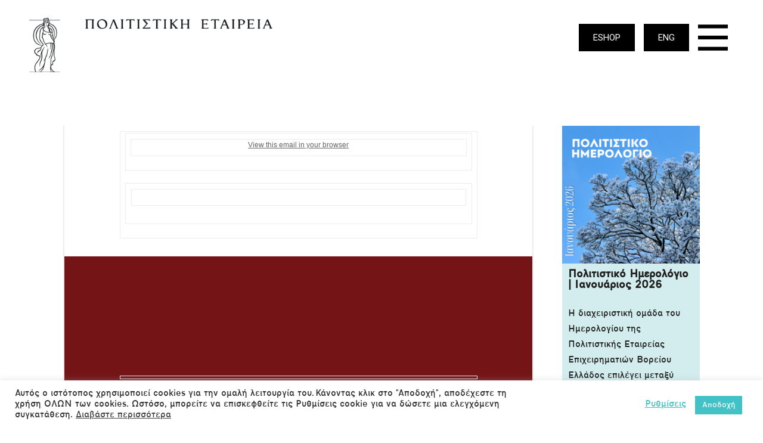

--- FILE ---
content_type: text/html; charset=UTF-8
request_url: https://www.culturalsociety.gr/se-exelixi/politistiko-imerologio-dekemvrioy-2019/
body_size: 318699
content:
<!doctype html >
<!--[if IE 8]>    <html class="ie8" lang="en"> <![endif]-->
<!--[if IE 9]>    <html class="ie9" lang="en"> <![endif]-->
<!--[if gt IE 8]><!--> <html lang="el"> <!--<![endif]-->
<head>
    <title>Πολιτιστικό Ημερολόγιο | Δεκεμβρίου 2019 | Cultural Society</title>
    <meta charset="UTF-8" />
    <meta name="viewport" content="width=device-width, initial-scale=1.0">
    <link rel="pingback" href="https://www.culturalsociety.gr/xmlrpc.php" />
    <meta name='robots' content='index, follow, max-image-preview:large, max-snippet:-1, max-video-preview:-1' />
<link rel="icon" type="image/png" href="https://www.culturalsociety.gr/wp-content/uploads/2020/12/unnamed-1.png">
	<!-- This site is optimized with the Yoast SEO plugin v20.3 - https://yoast.com/wordpress/plugins/seo/ -->
	<meta name="description" content="Η διαχειριστική ομάδα του Πολιτιστικού Ημερολογίου, επιλέγει και προτείνει κάθε μήνα καλλιτεχνικά και πολιτιστικά δρώμενα στην Θεσσαλονίκη." />
	<link rel="canonical" href="https://www.culturalsociety.gr/se-exelixi/politistiko-imerologio-dekemvrioy-2019/" />
	<meta property="og:locale" content="el_GR" />
	<meta property="og:type" content="article" />
	<meta property="og:title" content="Πολιτιστικό Ημερολόγιο | Δεκεμβρίου 2019 | Cultural Society" />
	<meta property="og:description" content="Η διαχειριστική ομάδα του Πολιτιστικού Ημερολογίου, επιλέγει και προτείνει κάθε μήνα καλλιτεχνικά και πολιτιστικά δρώμενα στην Θεσσαλονίκη." />
	<meta property="og:url" content="https://www.culturalsociety.gr/se-exelixi/politistiko-imerologio-dekemvrioy-2019/" />
	<meta property="og:site_name" content="Cultural Society" />
	<meta property="article:published_time" content="2019-12-01T10:00:16+00:00" />
	<meta property="article:modified_time" content="2020-12-10T13:13:33+00:00" />
	<meta property="og:image" content="https://www.culturalsociety.gr/wp-content/uploads/2020/09/december-2019.jpg" />
	<meta property="og:image:width" content="768" />
	<meta property="og:image:height" content="664" />
	<meta property="og:image:type" content="image/jpeg" />
	<meta name="author" content="peebe2" />
	<meta name="twitter:card" content="summary_large_image" />
	<meta name="twitter:label1" content="Συντάχθηκε από" />
	<meta name="twitter:data1" content="peebe2" />
	<meta name="twitter:label2" content="Εκτιμώμενος χρόνος ανάγνωσης" />
	<meta name="twitter:data2" content="123 λεπτά" />
	<script type="application/ld+json" class="yoast-schema-graph">{"@context":"https://schema.org","@graph":[{"@type":"WebPage","@id":"https://www.culturalsociety.gr/se-exelixi/politistiko-imerologio-dekemvrioy-2019/","url":"https://www.culturalsociety.gr/se-exelixi/politistiko-imerologio-dekemvrioy-2019/","name":"Πολιτιστικό Ημερολόγιο | Δεκεμβρίου 2019 | Cultural Society","isPartOf":{"@id":"https://www.culturalsociety.gr/#website"},"primaryImageOfPage":{"@id":"https://www.culturalsociety.gr/se-exelixi/politistiko-imerologio-dekemvrioy-2019/#primaryimage"},"image":{"@id":"https://www.culturalsociety.gr/se-exelixi/politistiko-imerologio-dekemvrioy-2019/#primaryimage"},"thumbnailUrl":"https://www.culturalsociety.gr/wp-content/uploads/2020/09/december-2019.jpg","datePublished":"2019-12-01T10:00:16+00:00","dateModified":"2020-12-10T13:13:33+00:00","author":{"@id":"https://www.culturalsociety.gr/#/schema/person/232125d174adf2e4247ead98b57cd497"},"description":"Η διαχειριστική ομάδα του Πολιτιστικού Ημερολογίου, επιλέγει και προτείνει κάθε μήνα καλλιτεχνικά και πολιτιστικά δρώμενα στην Θεσσαλονίκη.","breadcrumb":{"@id":"https://www.culturalsociety.gr/se-exelixi/politistiko-imerologio-dekemvrioy-2019/#breadcrumb"},"inLanguage":"el","potentialAction":[{"@type":"ReadAction","target":["https://www.culturalsociety.gr/se-exelixi/politistiko-imerologio-dekemvrioy-2019/"]}]},{"@type":"ImageObject","inLanguage":"el","@id":"https://www.culturalsociety.gr/se-exelixi/politistiko-imerologio-dekemvrioy-2019/#primaryimage","url":"https://www.culturalsociety.gr/wp-content/uploads/2020/09/december-2019.jpg","contentUrl":"https://www.culturalsociety.gr/wp-content/uploads/2020/09/december-2019.jpg","width":768,"height":664,"caption":"Πολιτιστικό Ημερολόγιο Δεκεμβρίου 2019| Πολιτιστική Εταιρεία Επιχειρηματιών Βορείου Ελλάδος"},{"@type":"BreadcrumbList","@id":"https://www.culturalsociety.gr/se-exelixi/politistiko-imerologio-dekemvrioy-2019/#breadcrumb","itemListElement":[{"@type":"ListItem","position":1,"name":"Home","item":"https://www.culturalsociety.gr/"},{"@type":"ListItem","position":2,"name":"Πολιτιστικό Ημερολόγιο | Δεκεμβρίου 2019"}]},{"@type":"WebSite","@id":"https://www.culturalsociety.gr/#website","url":"https://www.culturalsociety.gr/","name":"Cultural Society","description":"&Pi;&omicron;&lambda;&iota;&tau;&iota;&sigma;&tau;&iota;&kappa;ή &Epsilon;&tau;&alpha;&iota;&rho;&epsilon;ί&alpha;","potentialAction":[{"@type":"SearchAction","target":{"@type":"EntryPoint","urlTemplate":"https://www.culturalsociety.gr/?s={search_term_string}"},"query-input":"required name=search_term_string"}],"inLanguage":"el"},{"@type":"Person","@id":"https://www.culturalsociety.gr/#/schema/person/232125d174adf2e4247ead98b57cd497","name":"peebe2","image":{"@type":"ImageObject","inLanguage":"el","@id":"https://www.culturalsociety.gr/#/schema/person/image/","url":"https://secure.gravatar.com/avatar/418d29fa5e91eda0dc549a15b9795a16?s=96&d=mm&r=g","contentUrl":"https://secure.gravatar.com/avatar/418d29fa5e91eda0dc549a15b9795a16?s=96&d=mm&r=g","caption":"peebe2"},"url":"https://www.culturalsociety.gr/author/peebe2/"}]}</script>
	<!-- / Yoast SEO plugin. -->


<script type='application/javascript'>console.log('PixelYourSite Free version 9.4.5.1');</script>
<link rel='dns-prefetch' href='//fonts.googleapis.com' />
<link rel="alternate" type="application/rss+xml" title="Ροή RSS &raquo; Cultural Society" href="https://www.culturalsociety.gr/feed/" />
<link rel="alternate" type="application/rss+xml" title="Ροή Σχολίων &raquo; Cultural Society" href="https://www.culturalsociety.gr/comments/feed/" />
<link rel="alternate" type="application/rss+xml" title="Ροή Σχολίων Cultural Society &raquo; Πολιτιστικό Ημερολόγιο | Δεκεμβρίου 2019" href="https://www.culturalsociety.gr/se-exelixi/politistiko-imerologio-dekemvrioy-2019/feed/" />
<script type="text/javascript">
window._wpemojiSettings = {"baseUrl":"https:\/\/s.w.org\/images\/core\/emoji\/14.0.0\/72x72\/","ext":".png","svgUrl":"https:\/\/s.w.org\/images\/core\/emoji\/14.0.0\/svg\/","svgExt":".svg","source":{"concatemoji":"https:\/\/www.culturalsociety.gr\/wp-includes\/js\/wp-emoji-release.min.js?ver=6.1.9"}};
/*! This file is auto-generated */
!function(e,a,t){var n,r,o,i=a.createElement("canvas"),p=i.getContext&&i.getContext("2d");function s(e,t){var a=String.fromCharCode,e=(p.clearRect(0,0,i.width,i.height),p.fillText(a.apply(this,e),0,0),i.toDataURL());return p.clearRect(0,0,i.width,i.height),p.fillText(a.apply(this,t),0,0),e===i.toDataURL()}function c(e){var t=a.createElement("script");t.src=e,t.defer=t.type="text/javascript",a.getElementsByTagName("head")[0].appendChild(t)}for(o=Array("flag","emoji"),t.supports={everything:!0,everythingExceptFlag:!0},r=0;r<o.length;r++)t.supports[o[r]]=function(e){if(p&&p.fillText)switch(p.textBaseline="top",p.font="600 32px Arial",e){case"flag":return s([127987,65039,8205,9895,65039],[127987,65039,8203,9895,65039])?!1:!s([55356,56826,55356,56819],[55356,56826,8203,55356,56819])&&!s([55356,57332,56128,56423,56128,56418,56128,56421,56128,56430,56128,56423,56128,56447],[55356,57332,8203,56128,56423,8203,56128,56418,8203,56128,56421,8203,56128,56430,8203,56128,56423,8203,56128,56447]);case"emoji":return!s([129777,127995,8205,129778,127999],[129777,127995,8203,129778,127999])}return!1}(o[r]),t.supports.everything=t.supports.everything&&t.supports[o[r]],"flag"!==o[r]&&(t.supports.everythingExceptFlag=t.supports.everythingExceptFlag&&t.supports[o[r]]);t.supports.everythingExceptFlag=t.supports.everythingExceptFlag&&!t.supports.flag,t.DOMReady=!1,t.readyCallback=function(){t.DOMReady=!0},t.supports.everything||(n=function(){t.readyCallback()},a.addEventListener?(a.addEventListener("DOMContentLoaded",n,!1),e.addEventListener("load",n,!1)):(e.attachEvent("onload",n),a.attachEvent("onreadystatechange",function(){"complete"===a.readyState&&t.readyCallback()})),(e=t.source||{}).concatemoji?c(e.concatemoji):e.wpemoji&&e.twemoji&&(c(e.twemoji),c(e.wpemoji)))}(window,document,window._wpemojiSettings);
</script>
<style type="text/css">
img.wp-smiley,
img.emoji {
	display: inline !important;
	border: none !important;
	box-shadow: none !important;
	height: 1em !important;
	width: 1em !important;
	margin: 0 0.07em !important;
	vertical-align: -0.1em !important;
	background: none !important;
	padding: 0 !important;
}
</style>
	<link rel='stylesheet' id='wp-block-library-css' href='https://www.culturalsociety.gr/wp-includes/css/dist/block-library/style.min.css?ver=6.1.9' type='text/css' media='all' />
<link rel='stylesheet' id='wc-blocks-vendors-style-css' href='https://www.culturalsociety.gr/wp-content/plugins/woocommerce/packages/woocommerce-blocks/build/wc-blocks-vendors-style.css?ver=9.4.4' type='text/css' media='all' />
<link rel='stylesheet' id='wc-blocks-style-css' href='https://www.culturalsociety.gr/wp-content/plugins/woocommerce/packages/woocommerce-blocks/build/wc-blocks-style.css?ver=9.4.4' type='text/css' media='all' />
<link rel='stylesheet' id='classic-theme-styles-css' href='https://www.culturalsociety.gr/wp-includes/css/classic-themes.min.css?ver=1' type='text/css' media='all' />
<style id='global-styles-inline-css' type='text/css'>
body{--wp--preset--color--black: #000000;--wp--preset--color--cyan-bluish-gray: #abb8c3;--wp--preset--color--white: #ffffff;--wp--preset--color--pale-pink: #f78da7;--wp--preset--color--vivid-red: #cf2e2e;--wp--preset--color--luminous-vivid-orange: #ff6900;--wp--preset--color--luminous-vivid-amber: #fcb900;--wp--preset--color--light-green-cyan: #7bdcb5;--wp--preset--color--vivid-green-cyan: #00d084;--wp--preset--color--pale-cyan-blue: #8ed1fc;--wp--preset--color--vivid-cyan-blue: #0693e3;--wp--preset--color--vivid-purple: #9b51e0;--wp--preset--gradient--vivid-cyan-blue-to-vivid-purple: linear-gradient(135deg,rgba(6,147,227,1) 0%,rgb(155,81,224) 100%);--wp--preset--gradient--light-green-cyan-to-vivid-green-cyan: linear-gradient(135deg,rgb(122,220,180) 0%,rgb(0,208,130) 100%);--wp--preset--gradient--luminous-vivid-amber-to-luminous-vivid-orange: linear-gradient(135deg,rgba(252,185,0,1) 0%,rgba(255,105,0,1) 100%);--wp--preset--gradient--luminous-vivid-orange-to-vivid-red: linear-gradient(135deg,rgba(255,105,0,1) 0%,rgb(207,46,46) 100%);--wp--preset--gradient--very-light-gray-to-cyan-bluish-gray: linear-gradient(135deg,rgb(238,238,238) 0%,rgb(169,184,195) 100%);--wp--preset--gradient--cool-to-warm-spectrum: linear-gradient(135deg,rgb(74,234,220) 0%,rgb(151,120,209) 20%,rgb(207,42,186) 40%,rgb(238,44,130) 60%,rgb(251,105,98) 80%,rgb(254,248,76) 100%);--wp--preset--gradient--blush-light-purple: linear-gradient(135deg,rgb(255,206,236) 0%,rgb(152,150,240) 100%);--wp--preset--gradient--blush-bordeaux: linear-gradient(135deg,rgb(254,205,165) 0%,rgb(254,45,45) 50%,rgb(107,0,62) 100%);--wp--preset--gradient--luminous-dusk: linear-gradient(135deg,rgb(255,203,112) 0%,rgb(199,81,192) 50%,rgb(65,88,208) 100%);--wp--preset--gradient--pale-ocean: linear-gradient(135deg,rgb(255,245,203) 0%,rgb(182,227,212) 50%,rgb(51,167,181) 100%);--wp--preset--gradient--electric-grass: linear-gradient(135deg,rgb(202,248,128) 0%,rgb(113,206,126) 100%);--wp--preset--gradient--midnight: linear-gradient(135deg,rgb(2,3,129) 0%,rgb(40,116,252) 100%);--wp--preset--duotone--dark-grayscale: url('#wp-duotone-dark-grayscale');--wp--preset--duotone--grayscale: url('#wp-duotone-grayscale');--wp--preset--duotone--purple-yellow: url('#wp-duotone-purple-yellow');--wp--preset--duotone--blue-red: url('#wp-duotone-blue-red');--wp--preset--duotone--midnight: url('#wp-duotone-midnight');--wp--preset--duotone--magenta-yellow: url('#wp-duotone-magenta-yellow');--wp--preset--duotone--purple-green: url('#wp-duotone-purple-green');--wp--preset--duotone--blue-orange: url('#wp-duotone-blue-orange');--wp--preset--font-size--small: 11px;--wp--preset--font-size--medium: 20px;--wp--preset--font-size--large: 32px;--wp--preset--font-size--x-large: 42px;--wp--preset--font-size--regular: 15px;--wp--preset--font-size--larger: 50px;--wp--preset--spacing--20: 0.44rem;--wp--preset--spacing--30: 0.67rem;--wp--preset--spacing--40: 1rem;--wp--preset--spacing--50: 1.5rem;--wp--preset--spacing--60: 2.25rem;--wp--preset--spacing--70: 3.38rem;--wp--preset--spacing--80: 5.06rem;}:where(.is-layout-flex){gap: 0.5em;}body .is-layout-flow > .alignleft{float: left;margin-inline-start: 0;margin-inline-end: 2em;}body .is-layout-flow > .alignright{float: right;margin-inline-start: 2em;margin-inline-end: 0;}body .is-layout-flow > .aligncenter{margin-left: auto !important;margin-right: auto !important;}body .is-layout-constrained > .alignleft{float: left;margin-inline-start: 0;margin-inline-end: 2em;}body .is-layout-constrained > .alignright{float: right;margin-inline-start: 2em;margin-inline-end: 0;}body .is-layout-constrained > .aligncenter{margin-left: auto !important;margin-right: auto !important;}body .is-layout-constrained > :where(:not(.alignleft):not(.alignright):not(.alignfull)){max-width: var(--wp--style--global--content-size);margin-left: auto !important;margin-right: auto !important;}body .is-layout-constrained > .alignwide{max-width: var(--wp--style--global--wide-size);}body .is-layout-flex{display: flex;}body .is-layout-flex{flex-wrap: wrap;align-items: center;}body .is-layout-flex > *{margin: 0;}:where(.wp-block-columns.is-layout-flex){gap: 2em;}.has-black-color{color: var(--wp--preset--color--black) !important;}.has-cyan-bluish-gray-color{color: var(--wp--preset--color--cyan-bluish-gray) !important;}.has-white-color{color: var(--wp--preset--color--white) !important;}.has-pale-pink-color{color: var(--wp--preset--color--pale-pink) !important;}.has-vivid-red-color{color: var(--wp--preset--color--vivid-red) !important;}.has-luminous-vivid-orange-color{color: var(--wp--preset--color--luminous-vivid-orange) !important;}.has-luminous-vivid-amber-color{color: var(--wp--preset--color--luminous-vivid-amber) !important;}.has-light-green-cyan-color{color: var(--wp--preset--color--light-green-cyan) !important;}.has-vivid-green-cyan-color{color: var(--wp--preset--color--vivid-green-cyan) !important;}.has-pale-cyan-blue-color{color: var(--wp--preset--color--pale-cyan-blue) !important;}.has-vivid-cyan-blue-color{color: var(--wp--preset--color--vivid-cyan-blue) !important;}.has-vivid-purple-color{color: var(--wp--preset--color--vivid-purple) !important;}.has-black-background-color{background-color: var(--wp--preset--color--black) !important;}.has-cyan-bluish-gray-background-color{background-color: var(--wp--preset--color--cyan-bluish-gray) !important;}.has-white-background-color{background-color: var(--wp--preset--color--white) !important;}.has-pale-pink-background-color{background-color: var(--wp--preset--color--pale-pink) !important;}.has-vivid-red-background-color{background-color: var(--wp--preset--color--vivid-red) !important;}.has-luminous-vivid-orange-background-color{background-color: var(--wp--preset--color--luminous-vivid-orange) !important;}.has-luminous-vivid-amber-background-color{background-color: var(--wp--preset--color--luminous-vivid-amber) !important;}.has-light-green-cyan-background-color{background-color: var(--wp--preset--color--light-green-cyan) !important;}.has-vivid-green-cyan-background-color{background-color: var(--wp--preset--color--vivid-green-cyan) !important;}.has-pale-cyan-blue-background-color{background-color: var(--wp--preset--color--pale-cyan-blue) !important;}.has-vivid-cyan-blue-background-color{background-color: var(--wp--preset--color--vivid-cyan-blue) !important;}.has-vivid-purple-background-color{background-color: var(--wp--preset--color--vivid-purple) !important;}.has-black-border-color{border-color: var(--wp--preset--color--black) !important;}.has-cyan-bluish-gray-border-color{border-color: var(--wp--preset--color--cyan-bluish-gray) !important;}.has-white-border-color{border-color: var(--wp--preset--color--white) !important;}.has-pale-pink-border-color{border-color: var(--wp--preset--color--pale-pink) !important;}.has-vivid-red-border-color{border-color: var(--wp--preset--color--vivid-red) !important;}.has-luminous-vivid-orange-border-color{border-color: var(--wp--preset--color--luminous-vivid-orange) !important;}.has-luminous-vivid-amber-border-color{border-color: var(--wp--preset--color--luminous-vivid-amber) !important;}.has-light-green-cyan-border-color{border-color: var(--wp--preset--color--light-green-cyan) !important;}.has-vivid-green-cyan-border-color{border-color: var(--wp--preset--color--vivid-green-cyan) !important;}.has-pale-cyan-blue-border-color{border-color: var(--wp--preset--color--pale-cyan-blue) !important;}.has-vivid-cyan-blue-border-color{border-color: var(--wp--preset--color--vivid-cyan-blue) !important;}.has-vivid-purple-border-color{border-color: var(--wp--preset--color--vivid-purple) !important;}.has-vivid-cyan-blue-to-vivid-purple-gradient-background{background: var(--wp--preset--gradient--vivid-cyan-blue-to-vivid-purple) !important;}.has-light-green-cyan-to-vivid-green-cyan-gradient-background{background: var(--wp--preset--gradient--light-green-cyan-to-vivid-green-cyan) !important;}.has-luminous-vivid-amber-to-luminous-vivid-orange-gradient-background{background: var(--wp--preset--gradient--luminous-vivid-amber-to-luminous-vivid-orange) !important;}.has-luminous-vivid-orange-to-vivid-red-gradient-background{background: var(--wp--preset--gradient--luminous-vivid-orange-to-vivid-red) !important;}.has-very-light-gray-to-cyan-bluish-gray-gradient-background{background: var(--wp--preset--gradient--very-light-gray-to-cyan-bluish-gray) !important;}.has-cool-to-warm-spectrum-gradient-background{background: var(--wp--preset--gradient--cool-to-warm-spectrum) !important;}.has-blush-light-purple-gradient-background{background: var(--wp--preset--gradient--blush-light-purple) !important;}.has-blush-bordeaux-gradient-background{background: var(--wp--preset--gradient--blush-bordeaux) !important;}.has-luminous-dusk-gradient-background{background: var(--wp--preset--gradient--luminous-dusk) !important;}.has-pale-ocean-gradient-background{background: var(--wp--preset--gradient--pale-ocean) !important;}.has-electric-grass-gradient-background{background: var(--wp--preset--gradient--electric-grass) !important;}.has-midnight-gradient-background{background: var(--wp--preset--gradient--midnight) !important;}.has-small-font-size{font-size: var(--wp--preset--font-size--small) !important;}.has-medium-font-size{font-size: var(--wp--preset--font-size--medium) !important;}.has-large-font-size{font-size: var(--wp--preset--font-size--large) !important;}.has-x-large-font-size{font-size: var(--wp--preset--font-size--x-large) !important;}
.wp-block-navigation a:where(:not(.wp-element-button)){color: inherit;}
:where(.wp-block-columns.is-layout-flex){gap: 2em;}
.wp-block-pullquote{font-size: 1.5em;line-height: 1.6;}
</style>
<link rel='stylesheet' id='contact-form-7-css' href='https://www.culturalsociety.gr/wp-content/plugins/contact-form-7/includes/css/styles.css?ver=5.7.4' type='text/css' media='all' />
<link rel='stylesheet' id='cookie-law-info-css' href='https://www.culturalsociety.gr/wp-content/plugins/cookie-law-info/legacy/public/css/cookie-law-info-public.css?ver=3.1.4' type='text/css' media='all' />
<link rel='stylesheet' id='cookie-law-info-gdpr-css' href='https://www.culturalsociety.gr/wp-content/plugins/cookie-law-info/legacy/public/css/cookie-law-info-gdpr.css?ver=3.1.4' type='text/css' media='all' />
<link rel='stylesheet' id='rs-plugin-settings-css' href='https://www.culturalsociety.gr/wp-content/plugins/revslider/public/assets/css/rs6.css?ver=6.2.12' type='text/css' media='all' />
<style id='rs-plugin-settings-inline-css' type='text/css'>
#rs-demo-id {}
</style>
<link rel='stylesheet' id='woocommerce-layout-css' href='https://www.culturalsociety.gr/wp-content/plugins/woocommerce/assets/css/woocommerce-layout.css?ver=7.4.1' type='text/css' media='all' />
<link rel='stylesheet' id='woocommerce-smallscreen-css' href='https://www.culturalsociety.gr/wp-content/plugins/woocommerce/assets/css/woocommerce-smallscreen.css?ver=7.4.1' type='text/css' media='only screen and (max-width: 768px)' />
<link rel='stylesheet' id='woocommerce-general-css' href='https://www.culturalsociety.gr/wp-content/plugins/woocommerce/assets/css/woocommerce.css?ver=7.4.1' type='text/css' media='all' />
<style id='woocommerce-inline-inline-css' type='text/css'>
.woocommerce form .form-row .required { visibility: visible; }
</style>
<link rel='stylesheet' id='td-plugin-newsletter-css' href='https://www.culturalsociety.gr/wp-content/plugins/td-newsletter/style.css?ver=12.6' type='text/css' media='all' />
<link rel='stylesheet' id='td-plugin-multi-purpose-css' href='https://www.culturalsociety.gr/wp-content/plugins/td-composer/td-multi-purpose/style.css?ver=f5944f875d40373a71eebc33dc72056b' type='text/css' media='all' />
<link rel='stylesheet' id='google-fonts-style-css' href='https://fonts.googleapis.com/css?family=Playfair+Display%3A400%2C300%2C500%2C800%7CWork+Sans%3A400%2C300%2C500%2C800%7COpen+Sans%3A400%2C600%2C700%2C300%2C500%2C800%7CRoboto%3A400%2C500%2C700%2C300%2C800&#038;display=swap&#038;ver=12.6' type='text/css' media='all' />
<link rel='stylesheet' id='js_composer_front-css' href='https://www.culturalsociety.gr/wp-content/plugins/js_composer/assets/css/js_composer.min.css?ver=6.2.0' type='text/css' media='all' />
<link rel='stylesheet' id='td-theme-css' href='https://www.culturalsociety.gr/wp-content/themes/Newspaper/style.css?ver=12.6' type='text/css' media='all' />
<style id='td-theme-inline-css' type='text/css'>@media (max-width:767px){.td-header-desktop-wrap{display:none}}@media (min-width:767px){.td-header-mobile-wrap{display:none}}</style>
<link rel='stylesheet' id='td-theme-child-css' href='https://www.culturalsociety.gr/wp-content/themes/Newspaper-child/style.css?ver=12.6c' type='text/css' media='all' />
<link rel='stylesheet' id='open_iconic-css' href='https://www.culturalsociety.gr/wp-content/plugins/td-composer/assets/fonts/open-iconic/open-iconic.css?ver=f5944f875d40373a71eebc33dc72056b' type='text/css' media='all' />
<link rel='stylesheet' id='font_awesome-css' href='https://www.culturalsociety.gr/wp-content/plugins/td-composer/assets/fonts/font-awesome/font-awesome.css?ver=f5944f875d40373a71eebc33dc72056b' type='text/css' media='all' />
<link rel='stylesheet' id='td-theme-woo-css' href='https://www.culturalsociety.gr/wp-content/themes/Newspaper/style-woocommerce.css?ver=9.0c' type='text/css' media='all' />
<link rel='stylesheet' id='td-legacy-framework-front-style-css' href='https://www.culturalsociety.gr/wp-content/plugins/td-composer/legacy/Newspaper/assets/css/td_legacy_main.css?ver=f5944f875d40373a71eebc33dc72056b' type='text/css' media='all' />
<link rel='stylesheet' id='td-legacy-framework-woo-style-css' href='https://www.culturalsociety.gr/wp-content/plugins/td-composer/legacy/Newspaper/assets/css/td_legacy_woocommerce.css?ver=6.1.9' type='text/css' media='all' />
<link rel='stylesheet' id='td-standard-pack-framework-front-style-css' href='https://www.culturalsociety.gr/wp-content/plugins/td-standard-pack/Newspaper/assets/css/td_standard_pack_main.css?ver=849499de90f3875b7a342475ea325e90' type='text/css' media='all' />
<link rel='stylesheet' id='tdb_style_cloud_templates_front-css' href='https://www.culturalsociety.gr/wp-content/plugins/td-cloud-library/assets/css/tdb_main.css?ver=ca46607f0f63147990c8ac1f35d750e1' type='text/css' media='all' />
<script type='text/javascript' src='https://www.culturalsociety.gr/wp-includes/js/jquery/jquery.min.js?ver=3.6.1' id='jquery-core-js'></script>
<script type='text/javascript' src='https://www.culturalsociety.gr/wp-includes/js/jquery/jquery-migrate.min.js?ver=3.3.2' id='jquery-migrate-js'></script>
<script type='text/javascript' id='cookie-law-info-js-extra'>
/* <![CDATA[ */
var Cli_Data = {"nn_cookie_ids":[],"cookielist":[],"non_necessary_cookies":[],"ccpaEnabled":"","ccpaRegionBased":"","ccpaBarEnabled":"","strictlyEnabled":["necessary","obligatoire"],"ccpaType":"gdpr","js_blocking":"1","custom_integration":"","triggerDomRefresh":"","secure_cookies":""};
var cli_cookiebar_settings = {"animate_speed_hide":"500","animate_speed_show":"500","background":"#FFF","border":"#b1a6a6c2","border_on":"","button_1_button_colour":"#42c1c7","button_1_button_hover":"#359a9f","button_1_link_colour":"#fff","button_1_as_button":"1","button_1_new_win":"","button_2_button_colour":"#333","button_2_button_hover":"#292929","button_2_link_colour":"#444","button_2_as_button":"","button_2_hidebar":"","button_3_button_colour":"#3566bb","button_3_button_hover":"#2a5296","button_3_link_colour":"#fff","button_3_as_button":"1","button_3_new_win":"","button_4_button_colour":"#42c1c7","button_4_button_hover":"#359a9f","button_4_link_colour":"#42c1c7","button_4_as_button":"","button_7_button_colour":"#61a229","button_7_button_hover":"#4e8221","button_7_link_colour":"#fff","button_7_as_button":"1","button_7_new_win":"","font_family":"inherit","header_fix":"","notify_animate_hide":"1","notify_animate_show":"","notify_div_id":"#cookie-law-info-bar","notify_position_horizontal":"right","notify_position_vertical":"bottom","scroll_close":"","scroll_close_reload":"","accept_close_reload":"","reject_close_reload":"","showagain_tab":"1","showagain_background":"#fff","showagain_border":"#000","showagain_div_id":"#cookie-law-info-again","showagain_x_position":"100px","text":"#333333","show_once_yn":"","show_once":"10000","logging_on":"","as_popup":"","popup_overlay":"1","bar_heading_text":"","cookie_bar_as":"banner","popup_showagain_position":"bottom-right","widget_position":"left"};
var log_object = {"ajax_url":"https:\/\/www.culturalsociety.gr\/wp-admin\/admin-ajax.php"};
/* ]]> */
</script>
<script type='text/javascript' src='https://www.culturalsociety.gr/wp-content/plugins/cookie-law-info/legacy/public/js/cookie-law-info-public.js?ver=3.1.4' id='cookie-law-info-js'></script>
<script type='text/javascript' src='https://www.culturalsociety.gr/wp-content/plugins/revslider/public/assets/js/rbtools.min.js?ver=6.0.7' id='tp-tools-js'></script>
<script type='text/javascript' src='https://www.culturalsociety.gr/wp-content/plugins/revslider/public/assets/js/rs6.min.js?ver=6.2.12' id='revmin-js'></script>
<script type='text/javascript' src='https://www.culturalsociety.gr/wp-content/plugins/woocommerce/assets/js/jquery-blockui/jquery.blockUI.min.js?ver=2.7.0-wc.7.4.1' id='jquery-blockui-js'></script>
<script type='text/javascript' id='wc-add-to-cart-js-extra'>
/* <![CDATA[ */
var wc_add_to_cart_params = {"ajax_url":"\/wp-admin\/admin-ajax.php","wc_ajax_url":"\/?wc-ajax=%%endpoint%%","i18n_view_cart":"\u03a0\u03c1\u03bf\u03b2\u03bf\u03bb\u03ae \u03ba\u03b1\u03bb\u03b1\u03b8\u03b9\u03bf\u03cd","cart_url":"https:\/\/www.culturalsociety.gr\/cart\/","is_cart":"","cart_redirect_after_add":"no"};
/* ]]> */
</script>
<script type='text/javascript' src='https://www.culturalsociety.gr/wp-content/plugins/woocommerce/assets/js/frontend/add-to-cart.min.js?ver=7.4.1' id='wc-add-to-cart-js'></script>
<script type='text/javascript' src='https://www.culturalsociety.gr/wp-content/plugins/js_composer/assets/js/vendors/woocommerce-add-to-cart.js?ver=6.2.0' id='vc_woocommerce-add-to-cart-js-js'></script>
<script type='text/javascript' src='https://www.culturalsociety.gr/wp-content/plugins/pixelyoursite/dist/scripts/jquery.bind-first-0.2.3.min.js?ver=6.1.9' id='jquery-bind-first-js'></script>
<script type='text/javascript' src='https://www.culturalsociety.gr/wp-content/plugins/pixelyoursite/dist/scripts/js.cookie-2.1.3.min.js?ver=2.1.3' id='js-cookie-pys-js'></script>
<script type='text/javascript' id='pys-js-extra'>
/* <![CDATA[ */
var pysOptions = {"staticEvents":{"facebook":{"init_event":[{"delay":0,"type":"static","name":"PageView","pixelIds":["663247541170124"],"eventID":"c03c2150-2152-4a34-a892-3e9fd964a982","params":{"post_category":"\u03a0\u03bf\u03bb\u03b9\u03c4\u03b9\u03c3\u03c4\u03b9\u03ba\u03cc \u0397\u03bc\u03b5\u03c1\u03bf\u03bb\u03cc\u03b3\u03b9\u03bf, \u03a3\u0395 \u0395\u039e\u0395\u039b\u0399\u039e\u0397","page_title":"\u03a0\u03bf\u03bb\u03b9\u03c4\u03b9\u03c3\u03c4\u03b9\u03ba\u03cc \u0397\u03bc\u03b5\u03c1\u03bf\u03bb\u03cc\u03b3\u03b9\u03bf | \u0394\u03b5\u03ba\u03b5\u03bc\u03b2\u03c1\u03af\u03bf\u03c5 2019","post_type":"post","post_id":4088,"plugin":"PixelYourSite","user_role":"guest","event_url":"www.culturalsociety.gr\/se-exelixi\/politistiko-imerologio-dekemvrioy-2019\/"},"e_id":"init_event","ids":[],"hasTimeWindow":false,"timeWindow":0,"woo_order":"","edd_order":""}]}},"dynamicEvents":{"automatic_event_form":{"facebook":{"delay":0,"type":"dyn","name":"Form","pixelIds":["663247541170124"],"eventID":"6d555ef0-a0f3-4a35-9897-0849a015e122","params":{"page_title":"\u03a0\u03bf\u03bb\u03b9\u03c4\u03b9\u03c3\u03c4\u03b9\u03ba\u03cc \u0397\u03bc\u03b5\u03c1\u03bf\u03bb\u03cc\u03b3\u03b9\u03bf | \u0394\u03b5\u03ba\u03b5\u03bc\u03b2\u03c1\u03af\u03bf\u03c5 2019","post_type":"post","post_id":4088,"plugin":"PixelYourSite","user_role":"guest","event_url":"www.culturalsociety.gr\/se-exelixi\/politistiko-imerologio-dekemvrioy-2019\/"},"e_id":"automatic_event_form","ids":[],"hasTimeWindow":false,"timeWindow":0,"woo_order":"","edd_order":""},"ga":{"delay":0,"type":"dyn","name":"Form","trackingIds":["UA-60713688-1"],"params":{"non_interaction":false,"page_title":"\u03a0\u03bf\u03bb\u03b9\u03c4\u03b9\u03c3\u03c4\u03b9\u03ba\u03cc \u0397\u03bc\u03b5\u03c1\u03bf\u03bb\u03cc\u03b3\u03b9\u03bf | \u0394\u03b5\u03ba\u03b5\u03bc\u03b2\u03c1\u03af\u03bf\u03c5 2019","post_type":"post","post_id":4088,"plugin":"PixelYourSite","user_role":"guest","event_url":"www.culturalsociety.gr\/se-exelixi\/politistiko-imerologio-dekemvrioy-2019\/"},"e_id":"automatic_event_form","ids":[],"hasTimeWindow":false,"timeWindow":0,"pixelIds":[],"eventID":"","woo_order":"","edd_order":""}},"automatic_event_download":{"facebook":{"delay":0,"type":"dyn","name":"Download","extensions":["","doc","exe","js","pdf","ppt","tgz","zip","xls"],"pixelIds":["663247541170124"],"eventID":"d1d1663d-b96a-477d-9707-7b9b23785de6","params":{"page_title":"\u03a0\u03bf\u03bb\u03b9\u03c4\u03b9\u03c3\u03c4\u03b9\u03ba\u03cc \u0397\u03bc\u03b5\u03c1\u03bf\u03bb\u03cc\u03b3\u03b9\u03bf | \u0394\u03b5\u03ba\u03b5\u03bc\u03b2\u03c1\u03af\u03bf\u03c5 2019","post_type":"post","post_id":4088,"plugin":"PixelYourSite","user_role":"guest","event_url":"www.culturalsociety.gr\/se-exelixi\/politistiko-imerologio-dekemvrioy-2019\/"},"e_id":"automatic_event_download","ids":[],"hasTimeWindow":false,"timeWindow":0,"woo_order":"","edd_order":""},"ga":{"delay":0,"type":"dyn","name":"Download","extensions":["","doc","exe","js","pdf","ppt","tgz","zip","xls"],"trackingIds":["UA-60713688-1"],"params":{"non_interaction":false,"page_title":"\u03a0\u03bf\u03bb\u03b9\u03c4\u03b9\u03c3\u03c4\u03b9\u03ba\u03cc \u0397\u03bc\u03b5\u03c1\u03bf\u03bb\u03cc\u03b3\u03b9\u03bf | \u0394\u03b5\u03ba\u03b5\u03bc\u03b2\u03c1\u03af\u03bf\u03c5 2019","post_type":"post","post_id":4088,"plugin":"PixelYourSite","user_role":"guest","event_url":"www.culturalsociety.gr\/se-exelixi\/politistiko-imerologio-dekemvrioy-2019\/"},"e_id":"automatic_event_download","ids":[],"hasTimeWindow":false,"timeWindow":0,"pixelIds":[],"eventID":"","woo_order":"","edd_order":""}},"automatic_event_comment":{"facebook":{"delay":0,"type":"dyn","name":"Comment","pixelIds":["663247541170124"],"eventID":"938ddd24-a50d-43d1-9a33-de0da0609972","params":{"page_title":"\u03a0\u03bf\u03bb\u03b9\u03c4\u03b9\u03c3\u03c4\u03b9\u03ba\u03cc \u0397\u03bc\u03b5\u03c1\u03bf\u03bb\u03cc\u03b3\u03b9\u03bf | \u0394\u03b5\u03ba\u03b5\u03bc\u03b2\u03c1\u03af\u03bf\u03c5 2019","post_type":"post","post_id":4088,"plugin":"PixelYourSite","user_role":"guest","event_url":"www.culturalsociety.gr\/se-exelixi\/politistiko-imerologio-dekemvrioy-2019\/"},"e_id":"automatic_event_comment","ids":[],"hasTimeWindow":false,"timeWindow":0,"woo_order":"","edd_order":""},"ga":{"delay":0,"type":"dyn","name":"Comment","trackingIds":["UA-60713688-1"],"params":{"non_interaction":false,"page_title":"\u03a0\u03bf\u03bb\u03b9\u03c4\u03b9\u03c3\u03c4\u03b9\u03ba\u03cc \u0397\u03bc\u03b5\u03c1\u03bf\u03bb\u03cc\u03b3\u03b9\u03bf | \u0394\u03b5\u03ba\u03b5\u03bc\u03b2\u03c1\u03af\u03bf\u03c5 2019","post_type":"post","post_id":4088,"plugin":"PixelYourSite","user_role":"guest","event_url":"www.culturalsociety.gr\/se-exelixi\/politistiko-imerologio-dekemvrioy-2019\/"},"e_id":"automatic_event_comment","ids":[],"hasTimeWindow":false,"timeWindow":0,"pixelIds":[],"eventID":"","woo_order":"","edd_order":""}}},"triggerEvents":[],"triggerEventTypes":[],"facebook":{"pixelIds":["663247541170124"],"advancedMatching":[],"removeMetadata":false,"contentParams":{"post_type":"post","post_id":4088,"content_name":"\u03a0\u03bf\u03bb\u03b9\u03c4\u03b9\u03c3\u03c4\u03b9\u03ba\u03cc \u0397\u03bc\u03b5\u03c1\u03bf\u03bb\u03cc\u03b3\u03b9\u03bf | \u0394\u03b5\u03ba\u03b5\u03bc\u03b2\u03c1\u03af\u03bf\u03c5 2019","categories":"\u03a0\u03bf\u03bb\u03b9\u03c4\u03b9\u03c3\u03c4\u03b9\u03ba\u03cc \u0397\u03bc\u03b5\u03c1\u03bf\u03bb\u03cc\u03b3\u03b9\u03bf, \u03a3\u0395 \u0395\u039e\u0395\u039b\u0399\u039e\u0397","tags":"\u03a0\u039f\u039b\u0399\u03a4\u0399\u03a3\u03a4\u0399\u039a\u039f \u0397\u039c\u0395\u03a1\u039f\u039b\u039f\u0393\u0399\u039f"},"commentEventEnabled":true,"wooVariableAsSimple":false,"downloadEnabled":true,"formEventEnabled":true,"serverApiEnabled":true,"wooCRSendFromServer":false,"send_external_id":null},"ga":{"trackingIds":["UA-60713688-1"],"enhanceLinkAttr":true,"anonimizeIP":false,"commentEventEnabled":true,"commentEventNonInteractive":false,"downloadEnabled":true,"downloadEventNonInteractive":false,"formEventEnabled":false,"crossDomainEnabled":false,"crossDomainAcceptIncoming":false,"crossDomainDomains":[],"isDebugEnabled":["index_0"],"disableAdvertisingFeatures":false,"disableAdvertisingPersonalization":false,"wooVariableAsSimple":false},"debug":"1","siteUrl":"https:\/\/www.culturalsociety.gr","ajaxUrl":"https:\/\/www.culturalsociety.gr\/wp-admin\/admin-ajax.php","ajax_event":"de9149d268","enable_remove_download_url_param":"1","cookie_duration":"7","last_visit_duration":"60","enable_success_send_form":"","ajaxForServerEvent":"1","gdpr":{"ajax_enabled":true,"all_disabled_by_api":true,"facebook_disabled_by_api":false,"analytics_disabled_by_api":false,"google_ads_disabled_by_api":false,"pinterest_disabled_by_api":false,"bing_disabled_by_api":false,"externalID_disabled_by_api":false,"facebook_prior_consent_enabled":true,"analytics_prior_consent_enabled":true,"google_ads_prior_consent_enabled":null,"pinterest_prior_consent_enabled":true,"bing_prior_consent_enabled":true,"cookiebot_integration_enabled":false,"cookiebot_facebook_consent_category":"marketing","cookiebot_analytics_consent_category":"statistics","cookiebot_tiktok_consent_category":"marketing","cookiebot_google_ads_consent_category":null,"cookiebot_pinterest_consent_category":"marketing","cookiebot_bing_consent_category":"marketing","consent_magic_integration_enabled":false,"real_cookie_banner_integration_enabled":false,"cookie_notice_integration_enabled":false,"cookie_law_info_integration_enabled":true},"cookie":{"disabled_all_cookie":false,"disabled_advanced_form_data_cookie":false,"disabled_landing_page_cookie":false,"disabled_first_visit_cookie":false,"disabled_trafficsource_cookie":false,"disabled_utmTerms_cookie":false,"disabled_utmId_cookie":false},"woo":{"enabled":true,"enabled_save_data_to_orders":true,"addToCartOnButtonEnabled":true,"addToCartOnButtonValueEnabled":true,"addToCartOnButtonValueOption":"price","singleProductId":null,"removeFromCartSelector":"form.woocommerce-cart-form .remove","addToCartCatchMethod":"add_cart_hook","is_order_received_page":false,"containOrderId":false},"edd":{"enabled":false}};
/* ]]> */
</script>
<script type='text/javascript' src='https://www.culturalsociety.gr/wp-content/plugins/pixelyoursite/dist/scripts/public.js?ver=9.4.5.1' id='pys-js'></script>
<link rel="https://api.w.org/" href="https://www.culturalsociety.gr/wp-json/" /><link rel="alternate" type="application/json" href="https://www.culturalsociety.gr/wp-json/wp/v2/posts/4088" /><link rel="EditURI" type="application/rsd+xml" title="RSD" href="https://www.culturalsociety.gr/xmlrpc.php?rsd" />
<link rel="wlwmanifest" type="application/wlwmanifest+xml" href="https://www.culturalsociety.gr/wp-includes/wlwmanifest.xml" />
<meta name="generator" content="WordPress 6.1.9" />
<meta name="generator" content="WooCommerce 7.4.1" />
<link rel='shortlink' href='https://www.culturalsociety.gr/?p=4088' />
<link rel="alternate" type="application/json+oembed" href="https://www.culturalsociety.gr/wp-json/oembed/1.0/embed?url=https%3A%2F%2Fwww.culturalsociety.gr%2Fse-exelixi%2Fpolitistiko-imerologio-dekemvrioy-2019%2F" />
<link rel="alternate" type="text/xml+oembed" href="https://www.culturalsociety.gr/wp-json/oembed/1.0/embed?url=https%3A%2F%2Fwww.culturalsociety.gr%2Fse-exelixi%2Fpolitistiko-imerologio-dekemvrioy-2019%2F&#038;format=xml" />
<link rel='stylesheet' id='font_awesome-css'  href='https://www.culturalsociety.gr/wp-content/plugins/td-composer/assets/fonts/font-awesome/font-awesome.css?ver=1a221c8450bc290d78da968c50c142a1' type='text/css' media='all' />

<script> 
console.log('before ready !');
jQuery(document).ready(function() {
     console.log('ready !');
    jQuery(".peeb-nav-click").click(function() {
        console.log('clicked');
        location.href = 'https://www.culturalsociety.gr/peebmenu/menu';
        jQuery("body").addClass('show-peb');
         return false;
    });
    jQuery("#close-btn").click(function() {
        window.location = document.referrer;
        jQuery("body").removeClass('show-peb');
        return false;
    });
}); 
</script>
<!--[if lt IE 9]><script src="https://cdnjs.cloudflare.com/ajax/libs/html5shiv/3.7.3/html5shiv.js"></script><![endif]-->
        <script>
        window.tdb_global_vars = {"wpRestUrl":"https:\/\/www.culturalsociety.gr\/wp-json\/","permalinkStructure":"\/%category%\/%postname%\/"};
        window.tdb_p_autoload_vars = {"isAjax":false,"isAdminBarShowing":false,"autoloadScrollPercent":50,"postAutoloadStatus":"off","origPostEditUrl":null};
    </script>
    
    <style id="tdb-global-colors">:root{--accent-color:#fff}</style>
	
	<noscript><style>.woocommerce-product-gallery{ opacity: 1 !important; }</style></noscript>
	
<!-- Meta Pixel Code -->
<script type="text/plain" data-cli-class="cli-blocker-script"  data-cli-script-type="non-necessary" data-cli-block="true"  data-cli-element-position="head">
!function(f,b,e,v,n,t,s){if(f.fbq)return;n=f.fbq=function(){n.callMethod?
n.callMethod.apply(n,arguments):n.queue.push(arguments)};if(!f._fbq)f._fbq=n;
n.push=n;n.loaded=!0;n.version='2.0';n.queue=[];t=b.createElement(e);t.async=!0;
t.src=v;s=b.getElementsByTagName(e)[0];s.parentNode.insertBefore(t,s)}(window,
document,'script','https://connect.facebook.net/en_US/fbevents.js?v=next');
</script>
<!-- End Meta Pixel Code -->

      <script type="text/plain" data-cli-class="cli-blocker-script"  data-cli-script-type="non-necessary" data-cli-block="true"  data-cli-element-position="head">
        var url = window.location.origin + '?ob=open-bridge';
        fbq('set', 'openbridge', '663247541170124', url);
      </script>
    <script type="text/plain" data-cli-class="cli-blocker-script"  data-cli-script-type="non-necessary" data-cli-block="true"  data-cli-element-position="head">fbq('init', '663247541170124', {}, {
    "agent": "wordpress-6.1.9-3.0.13"
})</script><script type="text/plain" data-cli-class="cli-blocker-script"  data-cli-script-type="non-necessary" data-cli-block="true"  data-cli-element-position="head">
    fbq('track', 'PageView', []);
  </script>
<!-- Meta Pixel Code -->
<noscript>
<img height="1" width="1" style="display:none" alt="fbpx"
src="https://www.facebook.com/tr?id=663247541170124&ev=PageView&noscript=1" />
</noscript>
<!-- End Meta Pixel Code -->
<meta name="generator" content="Powered by WPBakery Page Builder - drag and drop page builder for WordPress."/>
<meta name="generator" content="Powered by Slider Revolution 6.2.12 - responsive, Mobile-Friendly Slider Plugin for WordPress with comfortable drag and drop interface." />

<!-- JS generated by theme -->

<script>
    
    

	    var tdBlocksArray = []; //here we store all the items for the current page

	    // td_block class - each ajax block uses a object of this class for requests
	    function tdBlock() {
		    this.id = '';
		    this.block_type = 1; //block type id (1-234 etc)
		    this.atts = '';
		    this.td_column_number = '';
		    this.td_current_page = 1; //
		    this.post_count = 0; //from wp
		    this.found_posts = 0; //from wp
		    this.max_num_pages = 0; //from wp
		    this.td_filter_value = ''; //current live filter value
		    this.is_ajax_running = false;
		    this.td_user_action = ''; // load more or infinite loader (used by the animation)
		    this.header_color = '';
		    this.ajax_pagination_infinite_stop = ''; //show load more at page x
	    }

        // td_js_generator - mini detector
        ( function () {
            var htmlTag = document.getElementsByTagName("html")[0];

	        if ( navigator.userAgent.indexOf("MSIE 10.0") > -1 ) {
                htmlTag.className += ' ie10';
            }

            if ( !!navigator.userAgent.match(/Trident.*rv\:11\./) ) {
                htmlTag.className += ' ie11';
            }

	        if ( navigator.userAgent.indexOf("Edge") > -1 ) {
                htmlTag.className += ' ieEdge';
            }

            if ( /(iPad|iPhone|iPod)/g.test(navigator.userAgent) ) {
                htmlTag.className += ' td-md-is-ios';
            }

            var user_agent = navigator.userAgent.toLowerCase();
            if ( user_agent.indexOf("android") > -1 ) {
                htmlTag.className += ' td-md-is-android';
            }

            if ( -1 !== navigator.userAgent.indexOf('Mac OS X')  ) {
                htmlTag.className += ' td-md-is-os-x';
            }

            if ( /chrom(e|ium)/.test(navigator.userAgent.toLowerCase()) ) {
               htmlTag.className += ' td-md-is-chrome';
            }

            if ( -1 !== navigator.userAgent.indexOf('Firefox') ) {
                htmlTag.className += ' td-md-is-firefox';
            }

            if ( -1 !== navigator.userAgent.indexOf('Safari') && -1 === navigator.userAgent.indexOf('Chrome') ) {
                htmlTag.className += ' td-md-is-safari';
            }

            if( -1 !== navigator.userAgent.indexOf('IEMobile') ){
                htmlTag.className += ' td-md-is-iemobile';
            }

        })();

        var tdLocalCache = {};

        ( function () {
            "use strict";

            tdLocalCache = {
                data: {},
                remove: function (resource_id) {
                    delete tdLocalCache.data[resource_id];
                },
                exist: function (resource_id) {
                    return tdLocalCache.data.hasOwnProperty(resource_id) && tdLocalCache.data[resource_id] !== null;
                },
                get: function (resource_id) {
                    return tdLocalCache.data[resource_id];
                },
                set: function (resource_id, cachedData) {
                    tdLocalCache.remove(resource_id);
                    tdLocalCache.data[resource_id] = cachedData;
                }
            };
        })();

    
    
var td_viewport_interval_list=[{"limitBottom":767,"sidebarWidth":228},{"limitBottom":1018,"sidebarWidth":300},{"limitBottom":1140,"sidebarWidth":324}];
var tdc_is_installed="yes";
var td_ajax_url="https:\/\/www.culturalsociety.gr\/wp-admin\/admin-ajax.php?td_theme_name=Newspaper&v=12.6";
var td_get_template_directory_uri="https:\/\/www.culturalsociety.gr\/wp-content\/plugins\/td-composer\/legacy\/common";
var tds_snap_menu="";
var tds_logo_on_sticky="";
var tds_header_style="";
var td_please_wait="\u03a0\u03b1\u03c1\u03b1\u03ba\u03b1\u03bb\u03bf\u03cd\u03bc\u03b5 \u03c0\u03b5\u03c1\u03b9\u03bc\u03ad\u03bd\u03b5\u03c4\u03b5...";
var td_email_user_pass_incorrect="\u03a7\u03c1\u03ae\u03c3\u03c4\u03b7\u03c2 \u03ae \u03ba\u03c9\u03b4\u03b9\u03ba\u03cc\u03c2 \u03bb\u03b1\u03bd\u03b8\u03b1\u03c3\u03bc\u03ad\u03bd\u03bf\u03c2!";
var td_email_user_incorrect="Email \u03ae \u03cc\u03bd\u03bf\u03bc\u03b1 \u03c7\u03c1\u03ae\u03c3\u03c4\u03b7 \u03bb\u03b1\u03bd\u03b8\u03b1\u03c3\u03bc\u03ad\u03bd\u03bf!";
var td_email_incorrect="Email \u03bb\u03b1\u03bd\u03b8\u03b1\u03c3\u03bc\u03ad\u03bd\u03bf!";
var td_user_incorrect="Username incorrect!";
var td_email_user_empty="Email or username empty!";
var td_pass_empty="Pass empty!";
var td_pass_pattern_incorrect="Invalid Pass Pattern!";
var td_retype_pass_incorrect="Retyped Pass incorrect!";
var tds_more_articles_on_post_enable="";
var tds_more_articles_on_post_time_to_wait="";
var tds_more_articles_on_post_pages_distance_from_top=0;
var tds_theme_color_site_wide="#42c1c7";
var tds_smart_sidebar="";
var tdThemeName="Newspaper";
var tdThemeNameWl="Newspaper";
var td_magnific_popup_translation_tPrev="\u03a0\u03c1\u03bf\u03b7\u03b3\u03bf\u03cd\u03bc\u03b5\u03bd\u03bf (\u039a\u03bf\u03c5\u03bc\u03c0\u03af \u03b1\u03c1\u03b9\u03c3\u03c4\u03b5\u03c1\u03bf\u03cd \u03b2\u03ad\u03bb\u03bf\u03c5\u03c2)";
var td_magnific_popup_translation_tNext="\u0395\u03c0\u03cc\u03bc\u03b5\u03bd\u03bf (\u039a\u03bf\u03c5\u03bc\u03c0\u03af \u03b4\u03b5\u03be\u03b9\u03bf\u03cd \u03b2\u03ad\u03bb\u03bf\u03c5\u03c2)";
var td_magnific_popup_translation_tCounter="%curr% \u03b1\u03c0\u03cc %total%";
var td_magnific_popup_translation_ajax_tError="\u03a4\u03bf \u03c0\u03b5\u03c1\u03b9\u03b5\u03c7\u03cc\u03bc\u03b5\u03bd\u03bf \u03b1\u03c0\u03cc %url% \u03b4\u03b5\u03bd \u03ae\u03c4\u03b1\u03bd \u03b4\u03c5\u03bd\u03b1\u03c4\u03cc \u03bd\u03b1 \u03c6\u03bf\u03c1\u03c4\u03c9\u03b8\u03b5\u03af.";
var td_magnific_popup_translation_image_tError="\u0397 \u03b5\u03b9\u03ba\u03cc\u03bd\u03b1 #%curr% \u03b4\u03b5\u03bd \u03ae\u03c4\u03b1\u03bd \u03b4\u03c5\u03bd\u03b1\u03c4\u03cc \u03bd\u03b1 \u03c6\u03bf\u03c1\u03c4\u03c9\u03b8\u03b5\u03af.";
var tdBlockNonce="98341222b6";
var tdMobileMenu="enabled";
var tdMobileSearch="enabled";
var tdDateNamesI18n={"month_names":["\u0399\u03b1\u03bd\u03bf\u03c5\u03ac\u03c1\u03b9\u03bf\u03c2","\u03a6\u03b5\u03b2\u03c1\u03bf\u03c5\u03ac\u03c1\u03b9\u03bf\u03c2","\u039c\u03ac\u03c1\u03c4\u03b9\u03bf\u03c2","\u0391\u03c0\u03c1\u03af\u03bb\u03b9\u03bf\u03c2","\u039c\u03ac\u03b9\u03bf\u03c2","\u0399\u03bf\u03cd\u03bd\u03b9\u03bf\u03c2","\u0399\u03bf\u03cd\u03bb\u03b9\u03bf\u03c2","\u0391\u03cd\u03b3\u03bf\u03c5\u03c3\u03c4\u03bf\u03c2","\u03a3\u03b5\u03c0\u03c4\u03ad\u03bc\u03b2\u03c1\u03b9\u03bf\u03c2","\u039f\u03ba\u03c4\u03ce\u03b2\u03c1\u03b9\u03bf\u03c2","\u039d\u03bf\u03ad\u03bc\u03b2\u03c1\u03b9\u03bf\u03c2","\u0394\u03b5\u03ba\u03ad\u03bc\u03b2\u03c1\u03b9\u03bf\u03c2"],"month_names_short":["\u0399\u03b1\u03bd","\u03a6\u03b5\u03b2","\u039c\u03b1\u03c1","\u0391\u03c0\u03c1","\u039c\u03ac\u03b9","\u0399\u03bf\u03cd\u03bd","\u0399\u03bf\u03cd\u03bb","\u0391\u03c5\u03b3","\u03a3\u03b5\u03c0","\u039f\u03ba\u03c4","\u039d\u03bf\u03ad","\u0394\u03b5\u03ba"],"day_names":["\u039a\u03c5\u03c1\u03b9\u03b1\u03ba\u03ae","\u0394\u03b5\u03c5\u03c4\u03ad\u03c1\u03b1","\u03a4\u03c1\u03af\u03c4\u03b7","\u03a4\u03b5\u03c4\u03ac\u03c1\u03c4\u03b7","\u03a0\u03ad\u03bc\u03c0\u03c4\u03b7","\u03a0\u03b1\u03c1\u03b1\u03c3\u03ba\u03b5\u03c5\u03ae","\u03a3\u03ac\u03b2\u03b2\u03b1\u03c4\u03bf"],"day_names_short":["\u039a\u03c5","\u0394\u03b5","\u03a4\u03c1","\u03a4\u03b5","\u03a0\u03b5","\u03a0\u03b1","\u03a3\u03b1"]};
var tdb_modal_confirm="Save";
var tdb_modal_cancel="Cancel";
var tdb_modal_confirm_alt="Yes";
var tdb_modal_cancel_alt="No";
var td_ad_background_click_link="";
var td_ad_background_click_target="";
</script>


<!-- Header style compiled by theme -->

<style>@font-face{font-family:"CF-Dromon_Md";src:local("CF-Dromon_Md"),url("https://www.culturalsociety.gr/wp-content/uploads/2020/05/CF-Dromon_Md.woff") format("woff");font-display:swap}@font-face{font-family:"CF-Dromon_Bd";src:local("CF-Dromon_Bd"),url("https://www.culturalsociety.gr/wp-content/uploads/2020/05/CF-Dromon_Bd.woff") format("woff");font-display:swap}.td-menu-background,.td-search-background{background-image:url('https://www.culturalsociety.gr/wp-content/uploads/2020/05/blue-bg.png')}ul.sf-menu>.menu-item>a{font-family:CF-Dromon_Md}.sf-menu ul .menu-item a{font-family:CF-Dromon_Md}.td-mobile-content .td-mobile-main-menu>li>a{font-family:CF-Dromon_Md;font-size:20px;font-weight:500;text-transform:uppercase}.td-mobile-content .sub-menu a{font-family:CF-Dromon_Md;font-size:20px;font-weight:300}.td-header-wrap .td-logo-text-container .td-logo-text{font-family:CF-Dromon_Md}.td-header-wrap .td-logo-text-container .td-tagline-text{font-family:CF-Dromon_Md}#td-mobile-nav,#td-mobile-nav .wpb_button,.td-search-wrap-mob{font-family:CF-Dromon_Md}.td-page-title,.td-category-title-holder .td-page-title{font-family:CF-Dromon_Md}.td-page-content p,.td-page-content li,.td-page-content .td_block_text_with_title,.wpb_text_column p{font-family:CF-Dromon_Md}.td-page-content h1,.wpb_text_column h1{font-family:CF-Dromon_Md}.td-page-content h2,.wpb_text_column h2{font-family:CF-Dromon_Md}.td-page-content h3,.wpb_text_column h3{font-family:CF-Dromon_Md}.td-page-content h4,.wpb_text_column h4{font-family:CF-Dromon_Md}.td-page-content h5,.wpb_text_column h5{font-family:CF-Dromon_Md}.td-page-content h6,.wpb_text_column h6{font-family:CF-Dromon_Md}body,p{font-family:CF-Dromon_Md}.white-popup-block:before{background-image:url('https://www.culturalsociety.gr/wp-content/uploads/2020/05/login-bg.jpg')}.white-popup-block,.white-popup-block .wpb_button{font-family:CF-Dromon_Md}:root{--td_excl_label:'ΑΠΟΚΛΕΙΣΤΙΚΌΣ';--td_theme_color:#42c1c7;--td_slider_text:rgba(66,193,199,0.7);--td_mobile_menu_color:rgba(34,34,34,0.01);--td_mobile_gradient_one_mob:rgba(49,59,69,0.01);--td_mobile_gradient_two_mob:rgba(51,147,184,0.01);--td_mobile_button_background_mob:#e7ceff;--td_mobile_button_color_mob:#ffffff;--td_mobile_background_repeat:repeat;--td_login_button_background:#d8a1ff;--td_login_button_color:#ffffff;--td_login_hover_background:#5c52ff;--td_login_hover_color:#ffffff;--td_login_gradient_one:rgba(0,69,130,0.01);--td_login_gradient_two:rgba(38,134,146,0.01)}@font-face{font-family:"CF-Dromon_Md";src:local("CF-Dromon_Md"),url("https://www.culturalsociety.gr/wp-content/uploads/2020/05/CF-Dromon_Md.woff") format("woff");font-display:swap}@font-face{font-family:"CF-Dromon_Bd";src:local("CF-Dromon_Bd"),url("https://www.culturalsociety.gr/wp-content/uploads/2020/05/CF-Dromon_Bd.woff") format("woff");font-display:swap}.td-header-style-12 .td-header-menu-wrap-full,.td-header-style-12 .td-affix,.td-grid-style-1.td-hover-1 .td-big-grid-post:hover .td-post-category,.td-grid-style-5.td-hover-1 .td-big-grid-post:hover .td-post-category,.td_category_template_3 .td-current-sub-category,.td_category_template_8 .td-category-header .td-category a.td-current-sub-category,.td_category_template_4 .td-category-siblings .td-category a:hover,.td_block_big_grid_9.td-grid-style-1 .td-post-category,.td_block_big_grid_9.td-grid-style-5 .td-post-category,.td-grid-style-6.td-hover-1 .td-module-thumb:after,.tdm-menu-active-style5 .td-header-menu-wrap .sf-menu>.current-menu-item>a,.tdm-menu-active-style5 .td-header-menu-wrap .sf-menu>.current-menu-ancestor>a,.tdm-menu-active-style5 .td-header-menu-wrap .sf-menu>.current-category-ancestor>a,.tdm-menu-active-style5 .td-header-menu-wrap .sf-menu>li>a:hover,.tdm-menu-active-style5 .td-header-menu-wrap .sf-menu>.sfHover>a{background-color:#42c1c7}.td_mega_menu_sub_cats .cur-sub-cat,.td-mega-span h3 a:hover,.td_mod_mega_menu:hover .entry-title a,.header-search-wrap .result-msg a:hover,.td-header-top-menu .td-drop-down-search .td_module_wrap:hover .entry-title a,.td-header-top-menu .td-icon-search:hover,.td-header-wrap .result-msg a:hover,.top-header-menu li a:hover,.top-header-menu .current-menu-item>a,.top-header-menu .current-menu-ancestor>a,.top-header-menu .current-category-ancestor>a,.td-social-icon-wrap>a:hover,.td-header-sp-top-widget .td-social-icon-wrap a:hover,.td_mod_related_posts:hover h3>a,.td-post-template-11 .td-related-title .td-related-left:hover,.td-post-template-11 .td-related-title .td-related-right:hover,.td-post-template-11 .td-related-title .td-cur-simple-item,.td-post-template-11 .td_block_related_posts .td-next-prev-wrap a:hover,.td-category-header .td-pulldown-category-filter-link:hover,.td-category-siblings .td-subcat-dropdown a:hover,.td-category-siblings .td-subcat-dropdown a.td-current-sub-category,.footer-text-wrap .footer-email-wrap a,.footer-social-wrap a:hover,.td_module_17 .td-read-more a:hover,.td_module_18 .td-read-more a:hover,.td_module_19 .td-post-author-name a:hover,.td-pulldown-syle-2 .td-subcat-dropdown:hover .td-subcat-more span,.td-pulldown-syle-2 .td-subcat-dropdown:hover .td-subcat-more i,.td-pulldown-syle-3 .td-subcat-dropdown:hover .td-subcat-more span,.td-pulldown-syle-3 .td-subcat-dropdown:hover .td-subcat-more i,.tdm-menu-active-style3 .tdm-header.td-header-wrap .sf-menu>.current-category-ancestor>a,.tdm-menu-active-style3 .tdm-header.td-header-wrap .sf-menu>.current-menu-ancestor>a,.tdm-menu-active-style3 .tdm-header.td-header-wrap .sf-menu>.current-menu-item>a,.tdm-menu-active-style3 .tdm-header.td-header-wrap .sf-menu>.sfHover>a,.tdm-menu-active-style3 .tdm-header.td-header-wrap .sf-menu>li>a:hover{color:#42c1c7}.td-mega-menu-page .wpb_content_element ul li a:hover,.td-theme-wrap .td-aj-search-results .td_module_wrap:hover .entry-title a,.td-theme-wrap .header-search-wrap .result-msg a:hover{color:#42c1c7!important}.td_category_template_8 .td-category-header .td-category a.td-current-sub-category,.td_category_template_4 .td-category-siblings .td-category a:hover,.tdm-menu-active-style4 .tdm-header .sf-menu>.current-menu-item>a,.tdm-menu-active-style4 .tdm-header .sf-menu>.current-menu-ancestor>a,.tdm-menu-active-style4 .tdm-header .sf-menu>.current-category-ancestor>a,.tdm-menu-active-style4 .tdm-header .sf-menu>li>a:hover,.tdm-menu-active-style4 .tdm-header .sf-menu>.sfHover>a{border-color:#42c1c7}ul.sf-menu>.td-menu-item>a,.td-theme-wrap .td-header-menu-social{font-family:CF-Dromon_Md}.sf-menu ul .td-menu-item a{font-family:CF-Dromon_Md}.block-title>span,.block-title>a,.widgettitle,body .td-trending-now-title,.wpb_tabs li a,.vc_tta-container .vc_tta-color-grey.vc_tta-tabs-position-top.vc_tta-style-classic .vc_tta-tabs-container .vc_tta-tab>a,.td-theme-wrap .td-related-title a,.woocommerce div.product .woocommerce-tabs ul.tabs li a,.woocommerce .product .products h2:not(.woocommerce-loop-product__title),.td-theme-wrap .td-block-title{font-family:CF-Dromon_Md}.td_module_wrap .td-post-author-name a{font-family:CF-Dromon_Md}.td-post-date .entry-date{font-family:CF-Dromon_Md}.td-module-comments a,.td-post-views span,.td-post-comments a{font-family:CF-Dromon_Md}.td-big-grid-meta .td-post-category,.td_module_wrap .td-post-category,.td-module-image .td-post-category{font-family:CF-Dromon_Md}.top-header-menu>li>a,.td-weather-top-widget .td-weather-now .td-big-degrees,.td-weather-top-widget .td-weather-header .td-weather-city,.td-header-sp-top-menu .td_data_time{font-family:CF-Dromon_Md}.top-header-menu .menu-item-has-children li a{font-family:CF-Dromon_Md}.td_mod_mega_menu .item-details a{font-family:CF-Dromon_Md}.td_mega_menu_sub_cats .block-mega-child-cats a{font-family:CF-Dromon_Md}.td-subcat-filter .td-subcat-dropdown a,.td-subcat-filter .td-subcat-list a,.td-subcat-filter .td-subcat-dropdown span{font-family:CF-Dromon_Md}.td-excerpt,.td_module_14 .td-excerpt{font-family:CF-Dromon_Md}.td-theme-slider.iosSlider-col-1 .td-module-title{font-family:CF-Dromon_Md}.td-theme-slider.iosSlider-col-2 .td-module-title{font-family:CF-Dromon_Md}.td-theme-slider.iosSlider-col-3 .td-module-title{font-family:CF-Dromon_Md}.homepage-post .td-post-template-8 .td-post-header .entry-title{font-family:CF-Dromon_Md}.td_module_wrap .td-module-title{font-family:CF-Dromon_Md}.td_module_1 .td-module-title{font-family:CF-Dromon_Md}.td_module_2 .td-module-title{font-family:CF-Dromon_Md}.td_module_3 .td-module-title{font-family:CF-Dromon_Md}.td_module_4 .td-module-title{font-family:CF-Dromon_Md}.td_module_5 .td-module-title{font-family:CF-Dromon_Md}.td_module_6 .td-module-title{font-family:CF-Dromon_Md}.td_module_7 .td-module-title{font-family:CF-Dromon_Md}.td_module_8 .td-module-title{font-family:CF-Dromon_Md}.td_module_9 .td-module-title{font-family:CF-Dromon_Md}.td_module_10 .td-module-title{font-family:CF-Dromon_Md}.td_module_11 .td-module-title{font-family:CF-Dromon_Md}.td_module_12 .td-module-title{font-family:CF-Dromon_Md}.td_module_13 .td-module-title{font-family:CF-Dromon_Md}.td_module_14 .td-module-title{font-family:CF-Dromon_Md}.td_module_15 .entry-title{font-family:CF-Dromon_Md}.td_module_16 .td-module-title{font-family:CF-Dromon_Md}.td_module_17 .td-module-title{font-family:CF-Dromon_Md}.td_module_18 .td-module-title{font-family:CF-Dromon_Md}.td_module_19 .td-module-title{font-family:CF-Dromon_Md}.td_block_trending_now .entry-title,.td-theme-slider .td-module-title,.td-big-grid-post .entry-title{font-family:CF-Dromon_Md}.td_block_trending_now .entry-title{font-family:CF-Dromon_Md}.td_module_mx1 .td-module-title{font-family:CF-Dromon_Md}.td_module_mx2 .td-module-title{font-family:CF-Dromon_Md}.td_module_mx3 .td-module-title{font-family:CF-Dromon_Md}.td_module_mx4 .td-module-title{font-family:CF-Dromon_Md}.td_module_mx5 .td-module-title{font-family:CF-Dromon_Md}.td_module_mx6 .td-module-title{font-family:CF-Dromon_Md}.td_module_mx7 .td-module-title{font-family:CF-Dromon_Md}.td_module_mx8 .td-module-title{font-family:CF-Dromon_Md}.td_module_mx9 .td-module-title{font-family:CF-Dromon_Md}.td_module_mx10 .td-module-title{font-family:CF-Dromon_Md}.td_module_mx11 .td-module-title{font-family:CF-Dromon_Md}.td_module_mx12 .td-module-title{font-family:CF-Dromon_Md}.td_module_mx13 .td-module-title{font-family:CF-Dromon_Md}.td_module_mx14 .td-module-title{font-family:CF-Dromon_Md}.td_module_mx15 .td-module-title{font-family:CF-Dromon_Md}.td_module_mx16 .td-module-title{font-family:CF-Dromon_Md}.td_module_mx17 .td-module-title{font-family:CF-Dromon_Md}.td_module_mx18 .td-module-title{font-family:CF-Dromon_Md}.td_module_mx19 .td-module-title{font-family:CF-Dromon_Md}.td_module_mx20 .td-module-title{font-family:CF-Dromon_Md}.td_module_mx21 .td-module-title{font-family:CF-Dromon_Md}.td_module_mx22 .td-module-title{font-family:CF-Dromon_Md}.td_module_mx23 .td-module-title{font-family:CF-Dromon_Md}.td_module_mx24 .td-module-title{font-family:CF-Dromon_Md}.td_module_mx25 .td-module-title{font-family:CF-Dromon_Md}.td_module_mx26 .td-module-title{font-family:CF-Dromon_Md}.td-big-grid-post.td-big-thumb .td-big-grid-meta,.td-big-thumb .td-big-grid-meta .entry-title{font-family:CF-Dromon_Md}.td-big-grid-post.td-medium-thumb .td-big-grid-meta,.td-medium-thumb .td-big-grid-meta .entry-title{font-family:CF-Dromon_Md}.td-big-grid-post.td-small-thumb .td-big-grid-meta,.td-small-thumb .td-big-grid-meta .entry-title{font-family:CF-Dromon_Md}.td-big-grid-post.td-tiny-thumb .td-big-grid-meta,.td-tiny-thumb .td-big-grid-meta .entry-title{font-family:CF-Dromon_Md}.post .td-post-header .entry-title{font-family:CF-Dromon_Md}.td-post-template-default .td-post-header .entry-title{font-family:CF-Dromon_Md}.td-post-template-1 .td-post-header .entry-title{font-family:CF-Dromon_Md}.td-post-template-2 .td-post-header .entry-title{font-family:CF-Dromon_Md}.td-post-template-3 .td-post-header .entry-title{font-family:CF-Dromon_Md}.td-post-template-4 .td-post-header .entry-title{font-family:CF-Dromon_Md}.td-post-template-5 .td-post-header .entry-title{font-family:CF-Dromon_Md}.td-post-template-6 .td-post-header .entry-title{font-family:CF-Dromon_Md}.td-post-template-7 .td-post-header .entry-title{font-family:CF-Dromon_Md}.td-post-template-8 .td-post-header .entry-title{font-family:CF-Dromon_Md}.td-post-template-9 .td-post-header .entry-title{font-family:CF-Dromon_Md}.td-post-template-10 .td-post-header .entry-title{font-family:CF-Dromon_Md}.td-post-template-11 .td-post-header .entry-title{font-family:CF-Dromon_Md}.td-post-template-12 .td-post-header .entry-title{font-family:CF-Dromon_Md}.td-post-template-13 .td-post-header .entry-title{font-family:CF-Dromon_Md}.td-post-content p,.td-post-content{font-family:CF-Dromon_Md}.post blockquote p,.page blockquote p,.td-post-text-content blockquote p{font-family:CF-Dromon_Md}.post .td_quote_box p,.page .td_quote_box p{font-family:CF-Dromon_Md}.post .td_pull_quote p,.page .td_pull_quote p,.post .wp-block-pullquote blockquote p,.page .wp-block-pullquote blockquote p{font-family:CF-Dromon_Md}.td-post-content li{font-family:CF-Dromon_Md}.td-post-content h1{font-family:CF-Dromon_Md;font-size:32px;line-height:32px}.td-post-content h2{font-family:CF-Dromon_Md}.td-post-content h3{font-family:CF-Dromon_Md}.td-post-content h4{font-family:CF-Dromon_Md;font-size:18px;line-height:18px}.td-post-content h5{font-family:CF-Dromon_Md}.td-post-content h6{font-family:CF-Dromon_Md;font-size:11px}.post .td-category a{font-family:CF-Dromon_Md}.post header .td-post-author-name,.post header .td-post-author-name a{font-family:CF-Dromon_Md}.post header .td-post-date .entry-date{font-family:CF-Dromon_Md}.post header .td-post-views span,.post header .td-post-comments{font-family:CF-Dromon_Md}.post .td-post-source-tags a,.post .td-post-source-tags span{font-family:CF-Dromon_Md}.post .td-post-next-prev-content span{font-family:CF-Dromon_Md}.post .td-post-next-prev-content a{font-family:CF-Dromon_Md}.post .author-box-wrap .td-author-name a{font-family:CF-Dromon_Md}.post .author-box-wrap .td-author-url a{font-family:CF-Dromon_Md}.post .author-box-wrap .td-author-description{font-family:CF-Dromon_Md}.wp-caption-text,.wp-caption-dd,.wp-block-image figcaption{font-family:CF-Dromon_Md}.td-post-template-default .td-post-sub-title,.td-post-template-1 .td-post-sub-title,.td-post-template-4 .td-post-sub-title,.td-post-template-5 .td-post-sub-title,.td-post-template-9 .td-post-sub-title,.td-post-template-10 .td-post-sub-title,.td-post-template-11 .td-post-sub-title{font-family:CF-Dromon_Md}.td_block_related_posts .entry-title a{font-family:CF-Dromon_Md}.post .td-post-share-title{font-family:CF-Dromon_Md}.td-post-template-2 .td-post-sub-title,.td-post-template-3 .td-post-sub-title,.td-post-template-6 .td-post-sub-title,.td-post-template-7 .td-post-sub-title,.td-post-template-8 .td-post-sub-title{font-family:CF-Dromon_Md}.footer-text-wrap{font-family:CF-Dromon_Md}.td-sub-footer-copy{font-family:CF-Dromon_Md}.td-sub-footer-menu ul li a{font-family:CF-Dromon_Md}.entry-crumbs a,.entry-crumbs span,#bbpress-forums .bbp-breadcrumb a,#bbpress-forums .bbp-breadcrumb .bbp-breadcrumb-current{font-family:CF-Dromon_Md}.td-trending-now-display-area .entry-title{font-family:CF-Dromon_Md}.page-nav a,.page-nav span{font-family:CF-Dromon_Md}#td-outer-wrap span.dropcap,#td-outer-wrap p.has-drop-cap:not(:focus)::first-letter{font-family:CF-Dromon_Md}.widget_archive a,.widget_calendar,.widget_categories a,.widget_nav_menu a,.widget_meta a,.widget_pages a,.widget_recent_comments a,.widget_recent_entries a,.widget_text .textwidget,.widget_tag_cloud a,.widget_search input,.woocommerce .product-categories a,.widget_display_forums a,.widget_display_replies a,.widget_display_topics a,.widget_display_views a,.widget_display_stats{font-family:CF-Dromon_Md}input[type="submit"],.td-read-more a,.vc_btn,.woocommerce a.button,.woocommerce button.button,.woocommerce #respond input#submit{font-family:CF-Dromon_Md}.woocommerce .product a .woocommerce-loop-product__title,.woocommerce .widget.woocommerce .product_list_widget a,.woocommerce-cart .woocommerce .product-name a{font-family:CF-Dromon_Md}.woocommerce .product .summary .product_title{font-family:CF-Dromon_Md}.category .td-category a{font-family:CF-Dromon_Md}@font-face{font-family:"CF-Dromon_Md";src:local("CF-Dromon_Md"),url("https://www.culturalsociety.gr/wp-content/uploads/2020/05/CF-Dromon_Md.woff") format("woff");font-display:swap}@font-face{font-family:"CF-Dromon_Bd";src:local("CF-Dromon_Bd"),url("https://www.culturalsociety.gr/wp-content/uploads/2020/05/CF-Dromon_Bd.woff") format("woff");font-display:swap}.td-menu-background,.td-search-background{background-image:url('https://www.culturalsociety.gr/wp-content/uploads/2020/05/blue-bg.png')}ul.sf-menu>.menu-item>a{font-family:CF-Dromon_Md}.sf-menu ul .menu-item a{font-family:CF-Dromon_Md}.td-mobile-content .td-mobile-main-menu>li>a{font-family:CF-Dromon_Md;font-size:20px;font-weight:500;text-transform:uppercase}.td-mobile-content .sub-menu a{font-family:CF-Dromon_Md;font-size:20px;font-weight:300}.td-header-wrap .td-logo-text-container .td-logo-text{font-family:CF-Dromon_Md}.td-header-wrap .td-logo-text-container .td-tagline-text{font-family:CF-Dromon_Md}#td-mobile-nav,#td-mobile-nav .wpb_button,.td-search-wrap-mob{font-family:CF-Dromon_Md}.td-page-title,.td-category-title-holder .td-page-title{font-family:CF-Dromon_Md}.td-page-content p,.td-page-content li,.td-page-content .td_block_text_with_title,.wpb_text_column p{font-family:CF-Dromon_Md}.td-page-content h1,.wpb_text_column h1{font-family:CF-Dromon_Md}.td-page-content h2,.wpb_text_column h2{font-family:CF-Dromon_Md}.td-page-content h3,.wpb_text_column h3{font-family:CF-Dromon_Md}.td-page-content h4,.wpb_text_column h4{font-family:CF-Dromon_Md}.td-page-content h5,.wpb_text_column h5{font-family:CF-Dromon_Md}.td-page-content h6,.wpb_text_column h6{font-family:CF-Dromon_Md}body,p{font-family:CF-Dromon_Md}.white-popup-block:before{background-image:url('https://www.culturalsociety.gr/wp-content/uploads/2020/05/login-bg.jpg')}.white-popup-block,.white-popup-block .wpb_button{font-family:CF-Dromon_Md}:root{--td_excl_label:'ΑΠΟΚΛΕΙΣΤΙΚΌΣ';--td_theme_color:#42c1c7;--td_slider_text:rgba(66,193,199,0.7);--td_mobile_menu_color:rgba(34,34,34,0.01);--td_mobile_gradient_one_mob:rgba(49,59,69,0.01);--td_mobile_gradient_two_mob:rgba(51,147,184,0.01);--td_mobile_button_background_mob:#e7ceff;--td_mobile_button_color_mob:#ffffff;--td_mobile_background_repeat:repeat;--td_login_button_background:#d8a1ff;--td_login_button_color:#ffffff;--td_login_hover_background:#5c52ff;--td_login_hover_color:#ffffff;--td_login_gradient_one:rgba(0,69,130,0.01);--td_login_gradient_two:rgba(38,134,146,0.01)}@font-face{font-family:"CF-Dromon_Md";src:local("CF-Dromon_Md"),url("https://www.culturalsociety.gr/wp-content/uploads/2020/05/CF-Dromon_Md.woff") format("woff");font-display:swap}@font-face{font-family:"CF-Dromon_Bd";src:local("CF-Dromon_Bd"),url("https://www.culturalsociety.gr/wp-content/uploads/2020/05/CF-Dromon_Bd.woff") format("woff");font-display:swap}.td-header-style-12 .td-header-menu-wrap-full,.td-header-style-12 .td-affix,.td-grid-style-1.td-hover-1 .td-big-grid-post:hover .td-post-category,.td-grid-style-5.td-hover-1 .td-big-grid-post:hover .td-post-category,.td_category_template_3 .td-current-sub-category,.td_category_template_8 .td-category-header .td-category a.td-current-sub-category,.td_category_template_4 .td-category-siblings .td-category a:hover,.td_block_big_grid_9.td-grid-style-1 .td-post-category,.td_block_big_grid_9.td-grid-style-5 .td-post-category,.td-grid-style-6.td-hover-1 .td-module-thumb:after,.tdm-menu-active-style5 .td-header-menu-wrap .sf-menu>.current-menu-item>a,.tdm-menu-active-style5 .td-header-menu-wrap .sf-menu>.current-menu-ancestor>a,.tdm-menu-active-style5 .td-header-menu-wrap .sf-menu>.current-category-ancestor>a,.tdm-menu-active-style5 .td-header-menu-wrap .sf-menu>li>a:hover,.tdm-menu-active-style5 .td-header-menu-wrap .sf-menu>.sfHover>a{background-color:#42c1c7}.td_mega_menu_sub_cats .cur-sub-cat,.td-mega-span h3 a:hover,.td_mod_mega_menu:hover .entry-title a,.header-search-wrap .result-msg a:hover,.td-header-top-menu .td-drop-down-search .td_module_wrap:hover .entry-title a,.td-header-top-menu .td-icon-search:hover,.td-header-wrap .result-msg a:hover,.top-header-menu li a:hover,.top-header-menu .current-menu-item>a,.top-header-menu .current-menu-ancestor>a,.top-header-menu .current-category-ancestor>a,.td-social-icon-wrap>a:hover,.td-header-sp-top-widget .td-social-icon-wrap a:hover,.td_mod_related_posts:hover h3>a,.td-post-template-11 .td-related-title .td-related-left:hover,.td-post-template-11 .td-related-title .td-related-right:hover,.td-post-template-11 .td-related-title .td-cur-simple-item,.td-post-template-11 .td_block_related_posts .td-next-prev-wrap a:hover,.td-category-header .td-pulldown-category-filter-link:hover,.td-category-siblings .td-subcat-dropdown a:hover,.td-category-siblings .td-subcat-dropdown a.td-current-sub-category,.footer-text-wrap .footer-email-wrap a,.footer-social-wrap a:hover,.td_module_17 .td-read-more a:hover,.td_module_18 .td-read-more a:hover,.td_module_19 .td-post-author-name a:hover,.td-pulldown-syle-2 .td-subcat-dropdown:hover .td-subcat-more span,.td-pulldown-syle-2 .td-subcat-dropdown:hover .td-subcat-more i,.td-pulldown-syle-3 .td-subcat-dropdown:hover .td-subcat-more span,.td-pulldown-syle-3 .td-subcat-dropdown:hover .td-subcat-more i,.tdm-menu-active-style3 .tdm-header.td-header-wrap .sf-menu>.current-category-ancestor>a,.tdm-menu-active-style3 .tdm-header.td-header-wrap .sf-menu>.current-menu-ancestor>a,.tdm-menu-active-style3 .tdm-header.td-header-wrap .sf-menu>.current-menu-item>a,.tdm-menu-active-style3 .tdm-header.td-header-wrap .sf-menu>.sfHover>a,.tdm-menu-active-style3 .tdm-header.td-header-wrap .sf-menu>li>a:hover{color:#42c1c7}.td-mega-menu-page .wpb_content_element ul li a:hover,.td-theme-wrap .td-aj-search-results .td_module_wrap:hover .entry-title a,.td-theme-wrap .header-search-wrap .result-msg a:hover{color:#42c1c7!important}.td_category_template_8 .td-category-header .td-category a.td-current-sub-category,.td_category_template_4 .td-category-siblings .td-category a:hover,.tdm-menu-active-style4 .tdm-header .sf-menu>.current-menu-item>a,.tdm-menu-active-style4 .tdm-header .sf-menu>.current-menu-ancestor>a,.tdm-menu-active-style4 .tdm-header .sf-menu>.current-category-ancestor>a,.tdm-menu-active-style4 .tdm-header .sf-menu>li>a:hover,.tdm-menu-active-style4 .tdm-header .sf-menu>.sfHover>a{border-color:#42c1c7}ul.sf-menu>.td-menu-item>a,.td-theme-wrap .td-header-menu-social{font-family:CF-Dromon_Md}.sf-menu ul .td-menu-item a{font-family:CF-Dromon_Md}.block-title>span,.block-title>a,.widgettitle,body .td-trending-now-title,.wpb_tabs li a,.vc_tta-container .vc_tta-color-grey.vc_tta-tabs-position-top.vc_tta-style-classic .vc_tta-tabs-container .vc_tta-tab>a,.td-theme-wrap .td-related-title a,.woocommerce div.product .woocommerce-tabs ul.tabs li a,.woocommerce .product .products h2:not(.woocommerce-loop-product__title),.td-theme-wrap .td-block-title{font-family:CF-Dromon_Md}.td_module_wrap .td-post-author-name a{font-family:CF-Dromon_Md}.td-post-date .entry-date{font-family:CF-Dromon_Md}.td-module-comments a,.td-post-views span,.td-post-comments a{font-family:CF-Dromon_Md}.td-big-grid-meta .td-post-category,.td_module_wrap .td-post-category,.td-module-image .td-post-category{font-family:CF-Dromon_Md}.top-header-menu>li>a,.td-weather-top-widget .td-weather-now .td-big-degrees,.td-weather-top-widget .td-weather-header .td-weather-city,.td-header-sp-top-menu .td_data_time{font-family:CF-Dromon_Md}.top-header-menu .menu-item-has-children li a{font-family:CF-Dromon_Md}.td_mod_mega_menu .item-details a{font-family:CF-Dromon_Md}.td_mega_menu_sub_cats .block-mega-child-cats a{font-family:CF-Dromon_Md}.td-subcat-filter .td-subcat-dropdown a,.td-subcat-filter .td-subcat-list a,.td-subcat-filter .td-subcat-dropdown span{font-family:CF-Dromon_Md}.td-excerpt,.td_module_14 .td-excerpt{font-family:CF-Dromon_Md}.td-theme-slider.iosSlider-col-1 .td-module-title{font-family:CF-Dromon_Md}.td-theme-slider.iosSlider-col-2 .td-module-title{font-family:CF-Dromon_Md}.td-theme-slider.iosSlider-col-3 .td-module-title{font-family:CF-Dromon_Md}.homepage-post .td-post-template-8 .td-post-header .entry-title{font-family:CF-Dromon_Md}.td_module_wrap .td-module-title{font-family:CF-Dromon_Md}.td_module_1 .td-module-title{font-family:CF-Dromon_Md}.td_module_2 .td-module-title{font-family:CF-Dromon_Md}.td_module_3 .td-module-title{font-family:CF-Dromon_Md}.td_module_4 .td-module-title{font-family:CF-Dromon_Md}.td_module_5 .td-module-title{font-family:CF-Dromon_Md}.td_module_6 .td-module-title{font-family:CF-Dromon_Md}.td_module_7 .td-module-title{font-family:CF-Dromon_Md}.td_module_8 .td-module-title{font-family:CF-Dromon_Md}.td_module_9 .td-module-title{font-family:CF-Dromon_Md}.td_module_10 .td-module-title{font-family:CF-Dromon_Md}.td_module_11 .td-module-title{font-family:CF-Dromon_Md}.td_module_12 .td-module-title{font-family:CF-Dromon_Md}.td_module_13 .td-module-title{font-family:CF-Dromon_Md}.td_module_14 .td-module-title{font-family:CF-Dromon_Md}.td_module_15 .entry-title{font-family:CF-Dromon_Md}.td_module_16 .td-module-title{font-family:CF-Dromon_Md}.td_module_17 .td-module-title{font-family:CF-Dromon_Md}.td_module_18 .td-module-title{font-family:CF-Dromon_Md}.td_module_19 .td-module-title{font-family:CF-Dromon_Md}.td_block_trending_now .entry-title,.td-theme-slider .td-module-title,.td-big-grid-post .entry-title{font-family:CF-Dromon_Md}.td_block_trending_now .entry-title{font-family:CF-Dromon_Md}.td_module_mx1 .td-module-title{font-family:CF-Dromon_Md}.td_module_mx2 .td-module-title{font-family:CF-Dromon_Md}.td_module_mx3 .td-module-title{font-family:CF-Dromon_Md}.td_module_mx4 .td-module-title{font-family:CF-Dromon_Md}.td_module_mx5 .td-module-title{font-family:CF-Dromon_Md}.td_module_mx6 .td-module-title{font-family:CF-Dromon_Md}.td_module_mx7 .td-module-title{font-family:CF-Dromon_Md}.td_module_mx8 .td-module-title{font-family:CF-Dromon_Md}.td_module_mx9 .td-module-title{font-family:CF-Dromon_Md}.td_module_mx10 .td-module-title{font-family:CF-Dromon_Md}.td_module_mx11 .td-module-title{font-family:CF-Dromon_Md}.td_module_mx12 .td-module-title{font-family:CF-Dromon_Md}.td_module_mx13 .td-module-title{font-family:CF-Dromon_Md}.td_module_mx14 .td-module-title{font-family:CF-Dromon_Md}.td_module_mx15 .td-module-title{font-family:CF-Dromon_Md}.td_module_mx16 .td-module-title{font-family:CF-Dromon_Md}.td_module_mx17 .td-module-title{font-family:CF-Dromon_Md}.td_module_mx18 .td-module-title{font-family:CF-Dromon_Md}.td_module_mx19 .td-module-title{font-family:CF-Dromon_Md}.td_module_mx20 .td-module-title{font-family:CF-Dromon_Md}.td_module_mx21 .td-module-title{font-family:CF-Dromon_Md}.td_module_mx22 .td-module-title{font-family:CF-Dromon_Md}.td_module_mx23 .td-module-title{font-family:CF-Dromon_Md}.td_module_mx24 .td-module-title{font-family:CF-Dromon_Md}.td_module_mx25 .td-module-title{font-family:CF-Dromon_Md}.td_module_mx26 .td-module-title{font-family:CF-Dromon_Md}.td-big-grid-post.td-big-thumb .td-big-grid-meta,.td-big-thumb .td-big-grid-meta .entry-title{font-family:CF-Dromon_Md}.td-big-grid-post.td-medium-thumb .td-big-grid-meta,.td-medium-thumb .td-big-grid-meta .entry-title{font-family:CF-Dromon_Md}.td-big-grid-post.td-small-thumb .td-big-grid-meta,.td-small-thumb .td-big-grid-meta .entry-title{font-family:CF-Dromon_Md}.td-big-grid-post.td-tiny-thumb .td-big-grid-meta,.td-tiny-thumb .td-big-grid-meta .entry-title{font-family:CF-Dromon_Md}.post .td-post-header .entry-title{font-family:CF-Dromon_Md}.td-post-template-default .td-post-header .entry-title{font-family:CF-Dromon_Md}.td-post-template-1 .td-post-header .entry-title{font-family:CF-Dromon_Md}.td-post-template-2 .td-post-header .entry-title{font-family:CF-Dromon_Md}.td-post-template-3 .td-post-header .entry-title{font-family:CF-Dromon_Md}.td-post-template-4 .td-post-header .entry-title{font-family:CF-Dromon_Md}.td-post-template-5 .td-post-header .entry-title{font-family:CF-Dromon_Md}.td-post-template-6 .td-post-header .entry-title{font-family:CF-Dromon_Md}.td-post-template-7 .td-post-header .entry-title{font-family:CF-Dromon_Md}.td-post-template-8 .td-post-header .entry-title{font-family:CF-Dromon_Md}.td-post-template-9 .td-post-header .entry-title{font-family:CF-Dromon_Md}.td-post-template-10 .td-post-header .entry-title{font-family:CF-Dromon_Md}.td-post-template-11 .td-post-header .entry-title{font-family:CF-Dromon_Md}.td-post-template-12 .td-post-header .entry-title{font-family:CF-Dromon_Md}.td-post-template-13 .td-post-header .entry-title{font-family:CF-Dromon_Md}.td-post-content p,.td-post-content{font-family:CF-Dromon_Md}.post blockquote p,.page blockquote p,.td-post-text-content blockquote p{font-family:CF-Dromon_Md}.post .td_quote_box p,.page .td_quote_box p{font-family:CF-Dromon_Md}.post .td_pull_quote p,.page .td_pull_quote p,.post .wp-block-pullquote blockquote p,.page .wp-block-pullquote blockquote p{font-family:CF-Dromon_Md}.td-post-content li{font-family:CF-Dromon_Md}.td-post-content h1{font-family:CF-Dromon_Md;font-size:32px;line-height:32px}.td-post-content h2{font-family:CF-Dromon_Md}.td-post-content h3{font-family:CF-Dromon_Md}.td-post-content h4{font-family:CF-Dromon_Md;font-size:18px;line-height:18px}.td-post-content h5{font-family:CF-Dromon_Md}.td-post-content h6{font-family:CF-Dromon_Md;font-size:11px}.post .td-category a{font-family:CF-Dromon_Md}.post header .td-post-author-name,.post header .td-post-author-name a{font-family:CF-Dromon_Md}.post header .td-post-date .entry-date{font-family:CF-Dromon_Md}.post header .td-post-views span,.post header .td-post-comments{font-family:CF-Dromon_Md}.post .td-post-source-tags a,.post .td-post-source-tags span{font-family:CF-Dromon_Md}.post .td-post-next-prev-content span{font-family:CF-Dromon_Md}.post .td-post-next-prev-content a{font-family:CF-Dromon_Md}.post .author-box-wrap .td-author-name a{font-family:CF-Dromon_Md}.post .author-box-wrap .td-author-url a{font-family:CF-Dromon_Md}.post .author-box-wrap .td-author-description{font-family:CF-Dromon_Md}.wp-caption-text,.wp-caption-dd,.wp-block-image figcaption{font-family:CF-Dromon_Md}.td-post-template-default .td-post-sub-title,.td-post-template-1 .td-post-sub-title,.td-post-template-4 .td-post-sub-title,.td-post-template-5 .td-post-sub-title,.td-post-template-9 .td-post-sub-title,.td-post-template-10 .td-post-sub-title,.td-post-template-11 .td-post-sub-title{font-family:CF-Dromon_Md}.td_block_related_posts .entry-title a{font-family:CF-Dromon_Md}.post .td-post-share-title{font-family:CF-Dromon_Md}.td-post-template-2 .td-post-sub-title,.td-post-template-3 .td-post-sub-title,.td-post-template-6 .td-post-sub-title,.td-post-template-7 .td-post-sub-title,.td-post-template-8 .td-post-sub-title{font-family:CF-Dromon_Md}.footer-text-wrap{font-family:CF-Dromon_Md}.td-sub-footer-copy{font-family:CF-Dromon_Md}.td-sub-footer-menu ul li a{font-family:CF-Dromon_Md}.entry-crumbs a,.entry-crumbs span,#bbpress-forums .bbp-breadcrumb a,#bbpress-forums .bbp-breadcrumb .bbp-breadcrumb-current{font-family:CF-Dromon_Md}.td-trending-now-display-area .entry-title{font-family:CF-Dromon_Md}.page-nav a,.page-nav span{font-family:CF-Dromon_Md}#td-outer-wrap span.dropcap,#td-outer-wrap p.has-drop-cap:not(:focus)::first-letter{font-family:CF-Dromon_Md}.widget_archive a,.widget_calendar,.widget_categories a,.widget_nav_menu a,.widget_meta a,.widget_pages a,.widget_recent_comments a,.widget_recent_entries a,.widget_text .textwidget,.widget_tag_cloud a,.widget_search input,.woocommerce .product-categories a,.widget_display_forums a,.widget_display_replies a,.widget_display_topics a,.widget_display_views a,.widget_display_stats{font-family:CF-Dromon_Md}input[type="submit"],.td-read-more a,.vc_btn,.woocommerce a.button,.woocommerce button.button,.woocommerce #respond input#submit{font-family:CF-Dromon_Md}.woocommerce .product a .woocommerce-loop-product__title,.woocommerce .widget.woocommerce .product_list_widget a,.woocommerce-cart .woocommerce .product-name a{font-family:CF-Dromon_Md}.woocommerce .product .summary .product_title{font-family:CF-Dromon_Md}.category .td-category a{font-family:CF-Dromon_Md}</style>

<!-- Google tag (gtag.js) -->
<script async src="https://www.googletagmanager.com/gtag/js?id=UA-60713688-1"></script>
<script>
  window.dataLayer = window.dataLayer || [];
  function gtag(){dataLayer.push(arguments);}
  gtag('js', new Date());

  gtag('config', 'UA-60713688-1');
</script>
<style type="text/css">.wpgs-for .slick-arrow::before,.wpgs-nav .slick-prev::before, .wpgs-nav .slick-next::before{color:#000;}.fancybox-bg{background-color:rgba(10,0,0,0.75);}.fancybox-caption,.fancybox-infobar{color:#fff;}.wpgs-nav .slick-slide{border-color:transparent}.wpgs-nav .slick-current{border-color:#000}</style><link rel="icon" href="https://www.culturalsociety.gr/wp-content/uploads/2021/04/favicon.png" sizes="32x32" />
<link rel="icon" href="https://www.culturalsociety.gr/wp-content/uploads/2021/04/favicon.png" sizes="192x192" />
<link rel="apple-touch-icon" href="https://www.culturalsociety.gr/wp-content/uploads/2021/04/favicon.png" />
<meta name="msapplication-TileImage" content="https://www.culturalsociety.gr/wp-content/uploads/2021/04/favicon.png" />
<script type="text/javascript">function setREVStartSize(e){
			//window.requestAnimationFrame(function() {				 
				window.RSIW = window.RSIW===undefined ? window.innerWidth : window.RSIW;	
				window.RSIH = window.RSIH===undefined ? window.innerHeight : window.RSIH;	
				try {								
					var pw = document.getElementById(e.c).parentNode.offsetWidth,
						newh;
					pw = pw===0 || isNaN(pw) ? window.RSIW : pw;
					e.tabw = e.tabw===undefined ? 0 : parseInt(e.tabw);
					e.thumbw = e.thumbw===undefined ? 0 : parseInt(e.thumbw);
					e.tabh = e.tabh===undefined ? 0 : parseInt(e.tabh);
					e.thumbh = e.thumbh===undefined ? 0 : parseInt(e.thumbh);
					e.tabhide = e.tabhide===undefined ? 0 : parseInt(e.tabhide);
					e.thumbhide = e.thumbhide===undefined ? 0 : parseInt(e.thumbhide);
					e.mh = e.mh===undefined || e.mh=="" || e.mh==="auto" ? 0 : parseInt(e.mh,0);		
					if(e.layout==="fullscreen" || e.l==="fullscreen") 						
						newh = Math.max(e.mh,window.RSIH);					
					else{					
						e.gw = Array.isArray(e.gw) ? e.gw : [e.gw];
						for (var i in e.rl) if (e.gw[i]===undefined || e.gw[i]===0) e.gw[i] = e.gw[i-1];					
						e.gh = e.el===undefined || e.el==="" || (Array.isArray(e.el) && e.el.length==0)? e.gh : e.el;
						e.gh = Array.isArray(e.gh) ? e.gh : [e.gh];
						for (var i in e.rl) if (e.gh[i]===undefined || e.gh[i]===0) e.gh[i] = e.gh[i-1];
											
						var nl = new Array(e.rl.length),
							ix = 0,						
							sl;					
						e.tabw = e.tabhide>=pw ? 0 : e.tabw;
						e.thumbw = e.thumbhide>=pw ? 0 : e.thumbw;
						e.tabh = e.tabhide>=pw ? 0 : e.tabh;
						e.thumbh = e.thumbhide>=pw ? 0 : e.thumbh;					
						for (var i in e.rl) nl[i] = e.rl[i]<window.RSIW ? 0 : e.rl[i];
						sl = nl[0];									
						for (var i in nl) if (sl>nl[i] && nl[i]>0) { sl = nl[i]; ix=i;}															
						var m = pw>(e.gw[ix]+e.tabw+e.thumbw) ? 1 : (pw-(e.tabw+e.thumbw)) / (e.gw[ix]);					
						newh =  (e.gh[ix] * m) + (e.tabh + e.thumbh);
					}				
					if(window.rs_init_css===undefined) window.rs_init_css = document.head.appendChild(document.createElement("style"));					
					document.getElementById(e.c).height = newh+"px";
					window.rs_init_css.innerHTML += "#"+e.c+"_wrapper { height: "+newh+"px }";				
				} catch(e){
					console.log("Failure at Presize of Slider:" + e)
				}					   
			//});
		  };</script>

<!-- Button style compiled by theme -->

<style>.tdm-btn-style1{background-color:#42c1c7}.tdm-btn-style2:before{border-color:#42c1c7}.tdm-btn-style2{color:#42c1c7}.tdm-btn-style3{-webkit-box-shadow:0 2px 16px #42c1c7;-moz-box-shadow:0 2px 16px #42c1c7;box-shadow:0 2px 16px #42c1c7}.tdm-btn-style3:hover{-webkit-box-shadow:0 4px 26px #42c1c7;-moz-box-shadow:0 4px 26px #42c1c7;box-shadow:0 4px 26px #42c1c7}</style>

<noscript><style> .wpb_animate_when_almost_visible { opacity: 1; }</style></noscript>	<style id="tdw-css-placeholder">table td{padding:2px 8px}.page-id-12801 .entry-title{display:none}input#gform_submit_button_1{margin:40px auto!important;width:360px!important;background:#000!important}</style></head>

<body data-rsssl=1 class="post-template-default single single-post postid-4088 single-format-standard theme-Newspaper td-standard-pack woocommerce-no-js politistiko-imerologio-dekemvrioy-2019 global-block-template-1 td-peebe single_template_5 wpb-js-composer js-comp-ver-6.2.0 vc_responsive  tdc-header-template  tdc-footer-template td-full-layout" itemscope="itemscope" itemtype="https://schema.org/WebPage">

            <div class="td-scroll-up  td-hide-scroll-up-on-mob" style="display:none;"><i class="td-icon-menu-up"></i></div>
    
    <div class="td-menu-background" style="visibility:hidden"></div>
<div id="td-mobile-nav" style="visibility:hidden">
    <div class="td-mobile-container">
        <!-- mobile menu top section -->
        <div class="td-menu-socials-wrap">
            <!-- socials -->
            <div class="td-menu-socials">
                            </div>
            <!-- close button -->
            <div class="td-mobile-close">
                <span><i class="td-icon-close-mobile"></i></span>
            </div>
        </div>

        <!-- login section -->
        
        <!-- menu section -->
        <div class="td-mobile-content">
            <div class="menu-top-menu-container"><ul id="menu-top-menu" class="td-mobile-main-menu"><li id="menu-item-1525" class="menu-item menu-item-type-post_type menu-item-object-page menu-item-has-children menu-item-first menu-item-1525"><a href="https://www.culturalsociety.gr/profile/">ΠΟΙΟΙ ΕΙΜΑΣΤΕ<i class="td-icon-menu-right td-element-after"></i></a>
<ul class="sub-menu">
	<li id="menu-item-4650" class="menu-item menu-item-type-post_type menu-item-object-page menu-item-4650"><a href="https://www.culturalsociety.gr/profile/">Στόχοι</a></li>
	<li id="menu-item-1526" class="menu-item menu-item-type-post_type menu-item-object-page menu-item-1526"><a href="https://www.culturalsociety.gr/profile/meli/">Μέλη</a></li>
	<li id="menu-item-1527" class="menu-item menu-item-type-post_type menu-item-object-page menu-item-1527"><a href="https://www.culturalsociety.gr/profile/symmetochi/">Συμμετοχή</a></li>
</ul>
</li>
<li id="menu-item-1528" class="menu-item menu-item-type-post_type menu-item-object-page menu-item-has-children menu-item-1528"><a href="https://www.culturalsociety.gr/thessalonikeon-polis/">ΘΕΣΣΑΛΟΝΙΚΕΩΝ ΠΟΛΙΣ<i class="td-icon-menu-right td-element-after"></i></a>
<ul class="sub-menu">
	<li id="menu-item-1533" class="menu-item menu-item-type-post_type menu-item-object-page menu-item-1533"><a href="https://www.culturalsociety.gr/thessalonikeon-polis/periodiki-ekdosi/">Περιοδική Έκδοση</a></li>
	<li id="menu-item-1529" class="menu-item menu-item-type-post_type menu-item-object-page menu-item-1529"><a href="https://www.culturalsociety.gr/thessalonikeon-polis/diavazoyme-arthra/">Διαβάζουμε άρθρα</a></li>
	<li id="menu-item-1532" class="menu-item menu-item-type-post_type menu-item-object-page menu-item-1532"><a href="https://www.culturalsociety.gr/thessalonikeon-polis/optikoakoystikes-paragoges/">Οπτικοακουστικές Παραγωγές</a></li>
	<li id="menu-item-1531" class="menu-item menu-item-type-post_type menu-item-object-page menu-item-1531"><a href="https://www.culturalsociety.gr/thessalonikeon-polis/thematikes-ekdoseis/">Θεματικές Εκδόσεις</a></li>
</ul>
</li>
<li id="menu-item-898" class="menu-item menu-item-type-post_type menu-item-object-page menu-item-has-children menu-item-898"><a href="https://www.culturalsociety.gr/mataroa-project/">Mataroa Project<i class="td-icon-menu-right td-element-after"></i></a>
<ul class="sub-menu">
	<li id="menu-item-4651" class="menu-item menu-item-type-post_type menu-item-object-page menu-item-4651"><a href="https://www.culturalsociety.gr/mataroa-project/magazine/">Magazine</a></li>
	<li id="menu-item-4652" class="menu-item menu-item-type-custom menu-item-object-custom menu-item-4652"><a target="_blank" href="https://www.mataroa.gr/">Portal</a></li>
	<li id="menu-item-8879" class="menu-item menu-item-type-post_type menu-item-object-page menu-item-8879"><a href="https://www.culturalsociety.gr/mataroa-project/ekdiloseis-mataroa/">Εκδηλώσεις</a></li>
</ul>
</li>
<li id="menu-item-902" class="menu-item menu-item-type-post_type menu-item-object-page menu-item-has-children menu-item-902"><a href="https://www.culturalsociety.gr/alles-draseis/">ΑΛΛΕΣ ΔΡΑΣΕΙΣ<i class="td-icon-menu-right td-element-after"></i></a>
<ul class="sub-menu">
	<li id="menu-item-1537" class="menu-item menu-item-type-post_type menu-item-object-page menu-item-1537"><a href="https://www.culturalsociety.gr/alles-draseis/paremvaseis-stin-poli/">Παρεμβάσεις στην πόλη</a></li>
	<li id="menu-item-1530" class="menu-item menu-item-type-post_type menu-item-object-page menu-item-1530"><a href="https://www.culturalsociety.gr/alles-draseis/enteyktirio/">Εντευκτήριο</a></li>
</ul>
</li>
<li id="menu-item-1534" class="menu-item menu-item-type-post_type menu-item-object-page menu-item-has-children menu-item-1534"><a href="https://www.culturalsociety.gr/se-exelixi/">ΣΕ ΕΞΕΛΙΞΗ<i class="td-icon-menu-right td-element-after"></i></a>
<ul class="sub-menu">
	<li id="menu-item-1536" class="menu-item menu-item-type-post_type menu-item-object-page menu-item-1536"><a href="https://www.culturalsociety.gr/se-exelixi/ekdiloseis/">Εκδηλώσεις | Δράσεις</a></li>
	<li id="menu-item-1538" class="menu-item menu-item-type-post_type menu-item-object-page menu-item-1538"><a href="https://www.culturalsociety.gr/se-exelixi/politistiko-imerologio/">Πολιτιστικό Ημερολόγιο</a></li>
	<li id="menu-item-1535" class="menu-item menu-item-type-post_type menu-item-object-page menu-item-1535"><a href="https://www.culturalsociety.gr/se-exelixi/notebook/">Notebook</a></li>
</ul>
</li>
<li id="menu-item-5732" class="menu-item menu-item-type-post_type menu-item-object-page menu-item-5732"><a href="https://www.culturalsociety.gr/profile/about-eng/">ENG</a></li>
<li id="menu-item-8718" class="menu-item menu-item-type-post_type menu-item-object-page menu-item-8718"><a href="https://www.culturalsociety.gr/library/">e-ΒΙΒΛΙΟΘΗΚΗ</a></li>
<li id="menu-item-8719" class="menu-item menu-item-type-post_type menu-item-object-page menu-item-8719"><a href="https://www.culturalsociety.gr/eshop/">e-SHOP</a></li>
</ul></div>        </div>
    </div>

    <!-- register/login section -->
    </div><div class="td-search-background" style="visibility:hidden"></div>
<div class="td-search-wrap-mob" style="visibility:hidden">
	<div class="td-drop-down-search">
		<form method="get" class="td-search-form" action="https://www.culturalsociety.gr/">
			<!-- close button -->
			<div class="td-search-close">
				<span><i class="td-icon-close-mobile"></i></span>
			</div>
			<div role="search" class="td-search-input">
				<span>SEARCH</span>
				<input id="td-header-search-mob" type="text" value="" name="s" autocomplete="off" />
			</div>
		</form>
		<div id="td-aj-search-mob" class="td-ajax-search-flex"></div>
	</div>
</div>

    <div id="td-outer-wrap" class="td-theme-wrap">
    
                    <div class="td-header-template-wrap" style="position: relative">
                                    <div class="td-header-mobile-wrap ">
                        <div id="tdi_1" class="tdc-zone"><div class="tdc_zone tdi_2  wpb_row td-pb-row tdc-element-style" data-sticky-offset="0" >
<style scoped>.tdi_2{min-height:0}.td-header-mobile-sticky-wrap.td-header-active{opacity:1}@media (max-width:767px){.tdi_2:before{content:'';display:block;width:100vw;height:100%;position:absolute;left:50%;transform:translateX(-50%);box-shadow:0px 6px 8px 0px rgba(0,0,0,0.08);z-index:20;pointer-events:none}@media (max-width:767px){.tdi_2:before{width:100%}}}@media (max-width:767px){.tdi_2{position:relative}}</style>
<div class="tdi_1_rand_style td-element-style" ><style>@media (max-width:767px){.tdi_1_rand_style{background-color:#ffffff!important}}</style></div><div id="tdi_3" class="tdc-row"><div class="vc_row tdi_4  wpb_row td-pb-row" >
<style scoped>.tdi_4,.tdi_4 .tdc-columns{min-height:0}.tdi_4,.tdi_4 .tdc-columns{display:block}.tdi_4 .tdc-columns{width:100%}@media (max-width:767px){@media (min-width:768px){.tdi_4{margin-left:-0px;margin-right:-0px}.tdi_4 .tdc-row-video-background-error,.tdi_4 .vc_column{padding-left:0px;padding-right:0px}}}</style><div class="vc_column tdi_6  wpb_column vc_column_container tdc-column td-pb-span4">
<style scoped>.tdi_6{vertical-align:baseline}.tdi_6>.wpb_wrapper,.tdi_6>.wpb_wrapper>.tdc-elements{display:block}.tdi_6>.wpb_wrapper>.tdc-elements{width:100%}.tdi_6>.wpb_wrapper>.vc_row_inner{width:auto}.tdi_6>.wpb_wrapper{width:auto;height:auto}@media (max-width:767px){.tdi_6{vertical-align:middle}}@media (max-width:767px){.tdi_6{width:20%!important;display:inline-block!important}}</style><div class="wpb_wrapper" ><div class="td_block_wrap tdb_mobile_menu tdi_7 td-pb-border-top td_block_template_1 tdb-header-align"  data-td-block-uid="tdi_7" >
<style>@media (max-width:767px){.tdi_7{margin-left:-13px!important}}</style>
<style>.tdb-header-align{vertical-align:middle}.tdb_mobile_menu{margin-bottom:0;clear:none}.tdb_mobile_menu a{display:inline-block!important;position:relative;text-align:center;color:var(--td_theme_color,#4db2ec)}.tdb_mobile_menu a>span{display:flex;align-items:center;justify-content:center}.tdb_mobile_menu svg{height:auto}.tdb_mobile_menu svg,.tdb_mobile_menu svg *{fill:var(--td_theme_color,#4db2ec)}#tdc-live-iframe .tdb_mobile_menu a{pointer-events:none}.td-menu-mob-open-menu{overflow:hidden}.td-menu-mob-open-menu #td-outer-wrap{position:static}.tdi_7{display:inline-block}.tdi_7 .tdb-mobile-menu-button i{font-size:22px;width:55px;height:55px;line-height:55px}.tdi_7 .tdb-mobile-menu-button svg{width:22px}.tdi_7 .tdb-mobile-menu-button .tdb-mobile-menu-icon-svg{width:55px;height:55px}.tdi_7 .tdb-mobile-menu-button{color:#42c1c7}.tdi_7 .tdb-mobile-menu-button svg,.tdi_7 .tdb-mobile-menu-button svg *{fill:#42c1c7}@media (max-width:767px){.tdi_7 .tdb-mobile-menu-button i{font-size:40px}.tdi_7 .tdb-mobile-menu-button svg{width:40px}.tdi_7 .tdb-mobile-menu-button i{width:40px;height:40px;line-height:40px}.tdi_7 .tdb-mobile-menu-button .tdb-mobile-menu-icon-svg{width:40px;height:40px}}</style><div class="tdb-block-inner td-fix-index"><span class="tdb-mobile-menu-button"><i class="tdb-mobile-menu-icon td-icon-mobile"></i></span></div></div> <!-- ./block --></div></div><div class="vc_column tdi_9  wpb_column vc_column_container tdc-column td-pb-span4">
<style scoped>.tdi_9{vertical-align:baseline}.tdi_9>.wpb_wrapper,.tdi_9>.wpb_wrapper>.tdc-elements{display:block}.tdi_9>.wpb_wrapper>.tdc-elements{width:100%}.tdi_9>.wpb_wrapper>.vc_row_inner{width:auto}.tdi_9>.wpb_wrapper{width:auto;height:auto}@media (max-width:767px){.tdi_9{vertical-align:middle}}@media (max-width:767px){.tdi_9{padding-right:0px!important;padding-left:0px!important;width:60%!important;display:inline-block!important;border-style:solid!important;border-color:#888888!important;border-width:0px 0px 0px 0px!important}}</style><div class="wpb_wrapper" ><div class="td_block_wrap tdb_header_logo tdi_10 td-pb-border-top td_block_template_1 tdb-header-align"  data-td-block-uid="tdi_10" >
<style>.tdi_10{margin-top:-2px!important}@media (min-width:768px) and (max-width:1018px){.tdi_10{margin-top:-2px!important}}@media (max-width:767px){.tdi_10{margin-top:10px!important;margin-bottom:10px!important}}</style>
<style>.tdb_header_logo{margin-bottom:0;clear:none}.tdb_header_logo .tdb-logo-a,.tdb_header_logo h1{display:flex;pointer-events:auto;align-items:flex-start}.tdb_header_logo h1{margin:0;line-height:0}.tdb_header_logo .tdb-logo-img-wrap img{display:block}.tdb_header_logo .tdb-logo-svg-wrap+.tdb-logo-img-wrap{display:none}.tdb_header_logo .tdb-logo-svg-wrap svg{width:50px;display:block;transition:fill .3s ease}.tdb_header_logo .tdb-logo-text-wrap{display:flex}.tdb_header_logo .tdb-logo-text-title,.tdb_header_logo .tdb-logo-text-tagline{-webkit-transition:all 0.2s ease;transition:all 0.2s ease}.tdb_header_logo .tdb-logo-text-title{background-size:cover;background-position:center center;font-size:75px;font-family:serif;line-height:1.1;color:#222;white-space:nowrap}.tdb_header_logo .tdb-logo-text-tagline{margin-top:2px;font-size:12px;font-family:serif;letter-spacing:1.8px;line-height:1;color:#767676}.tdb_header_logo .tdb-logo-icon{position:relative;font-size:46px;color:#000}.tdb_header_logo .tdb-logo-icon-svg{line-height:0}.tdb_header_logo .tdb-logo-icon-svg svg{width:46px;height:auto}.tdb_header_logo .tdb-logo-icon-svg svg,.tdb_header_logo .tdb-logo-icon-svg svg *{fill:#000}.tdi_10 .tdb-logo-a,.tdi_10 h1{flex-direction:row;align-items:center;justify-content:center}.tdi_10 .tdb-logo-svg-wrap{display:block}.tdi_10 .tdb-logo-img{max-width:120px}.tdi_10 .tdb-logo-img-wrap{display:none}.tdi_10 .tdb-logo-text-tagline{margin-top:2px;margin-left:0;display:block}.tdi_10 .tdb-logo-text-wrap{flex-direction:column;align-items:flex-start}.tdi_10 .tdb-logo-icon-svg svg{width:44px}.tdi_10 .tdb-logo-icon{margin-right:5px;top:2px;display:block;color:#000000}.tdi_10 .tdb-logo-icon:last-child{margin-right:0}.tdi_10 .tdb-logo-icon-svg svg,.tdi_10 .tdb-logo-icon-svg svg *{fill:#000000}.tdi_10 .tdb-logo-text-title{font-family:Playfair Display!important;font-size:25px!important;line-height:1!important;}@media (max-width:767px){.tdb_header_logo .tdb-logo-text-title{font-size:36px}}@media (max-width:767px){.tdb_header_logo .tdb-logo-text-tagline{font-size:11px}}@media (min-width:768px) and (max-width:1018px){.tdi_10 .tdb-logo-img{max-width:96px}.tdi_10 .tdb-logo-text-title{font-size:22px!important;}}@media (max-width:767px){.tdi_10 .tdb-logo-svg-wrap+.tdb-logo-img-wrap{display:none}.tdi_10 .tdb-logo-img{max-width:250px}.tdi_10 .tdb-logo-img-wrap{display:block}.tdi_10 .tdb-logo-text-title{display:none;font-family:CF-Dromon_Md!important;}}</style><div class="tdb-block-inner td-fix-index"><a class="tdb-logo-a" href="https://www.culturalsociety.gr/" title="Cultural Society"><span class="tdb-logo-img-wrap"><img class="tdb-logo-img td-retina-data" data-retina="https://www.culturalsociety.gr/wp-content/uploads/2020/07/logo.png" src="https://www.culturalsociety.gr/wp-content/uploads/2020/07/logo.png" alt="Logo"  title="Cultural Society"  width="586" height="200" /></span><span class="tdb-logo-text-wrap"><span class="tdb-logo-text-title">Cultural Society</span></span></a></div></div> <!-- ./block --></div></div><div class="vc_column tdi_12  wpb_column vc_column_container tdc-column td-pb-span4">
<style scoped>.tdi_12{vertical-align:baseline}.tdi_12>.wpb_wrapper,.tdi_12>.wpb_wrapper>.tdc-elements{display:block}.tdi_12>.wpb_wrapper>.tdc-elements{width:100%}.tdi_12>.wpb_wrapper>.vc_row_inner{width:auto}.tdi_12>.wpb_wrapper{width:auto;height:auto}@media (max-width:767px){.tdi_12{vertical-align:middle}}@media (max-width:767px){.tdi_12{width:20%!important;display:inline-block!important}}</style><div class="wpb_wrapper" ><div class="td_block_wrap tdb_mobile_search tdi_13 td-pb-border-top td_block_template_1 tdb-header-align"  data-td-block-uid="tdi_13" >
<style>@media (max-width:767px){.tdi_13{margin-right:-19px!important;margin-bottom:0px!important}}</style>
<style>.tdb_mobile_search{margin-bottom:0;clear:none}.tdb_mobile_search a{display:inline-block!important;position:relative;text-align:center;color:var(--td_theme_color,#4db2ec)}.tdb_mobile_search a>span{display:flex;align-items:center;justify-content:center}.tdb_mobile_search svg{height:auto}.tdb_mobile_search svg,.tdb_mobile_search svg *{fill:var(--td_theme_color,#4db2ec)}#tdc-live-iframe .tdb_mobile_search a{pointer-events:none}.td-search-opened{overflow:hidden}.td-search-opened #td-outer-wrap{position:static}.td-search-opened .td-search-wrap-mob{position:fixed;height:calc(100% + 1px)}.td-search-opened .td-drop-down-search{height:calc(~100% + 1px);overflow-y:scroll;overflow-x:hidden}.tdi_13{display:inline-block;float:right;clear:none}.tdi_13 .tdb-header-search-button-mob i{font-size:22px;width:55px;height:55px;line-height:55px}.tdi_13 .tdb-header-search-button-mob svg{width:22px}.tdi_13 .tdb-header-search-button-mob .tdb-mobile-search-icon-svg{width:55px;height:55px;display:flex;justify-content:center}.tdi_13 .tdb-header-search-button-mob{color:#000000}.tdi_13 .tdb-header-search-button-mob svg,.tdi_13 .tdb-header-search-button-mob svg *{fill:#000000}</style><div class="tdb-block-inner td-fix-index"><span class="tdb-header-search-button-mob dropdown-toggle" data-toggle="dropdown"><i class="tdb-mobile-search-icon td-icon-search"></i></span></div></div> <!-- ./block --></div></div></div></div></div></div>                    </div>
                
                    <div class="td-header-desktop-wrap ">
                        <div id="tdi_14" class="tdc-zone"><div class="tdc_zone tdi_15  wpb_row td-pb-row tdc-element-style"  >
<style scoped>.tdi_15{min-height:0}.td-header-desktop-wrap{position:relative}.tdi_15{box-shadow:0 0 0px rgba(255,255,255,0)!important;z-index:999!important;position:relative}</style>
<div class="tdi_14_rand_style td-element-style" ><style>.tdi_14_rand_style{background-color:#ffffff!important}</style></div><div id="tdi_16" class="tdc-row stretch_row_1200 td-stretch-content"><div class="vc_row tdi_17  wpb_row td-pb-row tdc-element-style" >
<style scoped>.tdi_17,.tdi_17 .tdc-columns{min-height:0}.tdi_17,.tdi_17 .tdc-columns{display:flex;flex-direction:row;flex-wrap:nowrap;justify-content:flex-start;align-items:flex-start}.tdi_17 .tdc-columns{width:100%}.tdi_17{padding-bottom:10px!important;box-shadow:0 0 0px rgba(255,255,255,0)!important;position:relative}.tdi_17 .td_block_wrap{text-align:left}</style>
<div class="tdi_16_rand_style td-element-style" ><div class="td-element-style-before"><style>.tdi_16_rand_style>.td-element-style-before{content:''!important;width:100%!important;height:100%!important;position:absolute!important;top:0!important;left:0!important;display:block!important;z-index:0!important;border-style:none!important;background-repeat:no-repeat!important;border-color:#888888!important;border-width:0!important;background-position:center top!important}</style></div><style>.tdi_16_rand_style{background-color:#ffffff!important}</style></div><div class="vc_column tdi_19  wpb_column vc_column_container tdc-column td-pb-span6">
<style scoped>.tdi_19{vertical-align:baseline}.tdi_19>.wpb_wrapper,.tdi_19>.wpb_wrapper>.tdc-elements{display:block}.tdi_19>.wpb_wrapper>.tdc-elements{width:100%}.tdi_19>.wpb_wrapper>.vc_row_inner{width:auto}.tdi_19>.wpb_wrapper{width:auto;height:auto}.tdi_19{padding-top:20px!important}</style><div class="wpb_wrapper" ><div class="td_block_wrap td_block_text_with_title tdi_20 tagdiv-type td-pb-border-top td_block_template_1"  data-td-block-uid="tdi_20" >
<style>.tdi_20{margin-bottom:5px!important}</style>
<style>.td_block_text_with_title{margin-bottom:44px;-webkit-transform:translateZ(0);transform:translateZ(0)}.td_block_text_with_title p:last-child{margin-bottom:0}</style><div class="td-block-title-wrap"></div><div class="td_mod_wrap td-fix-index"><p><a href="https://www.culturalsociety.gr/"><img class="alignnone wp-image-5381" src="https://www.culturalsociety.gr/wp-content/uploads/2020/11/LOGO-PolitistikiPNG-GR.png" alt="logo" width="408" height="91" /></a></p>
</div></div></div></div><div class="vc_column tdi_22  wpb_column vc_column_container tdc-column td-pb-span6">
<style scoped>.tdi_22{vertical-align:baseline}.tdi_22>.wpb_wrapper,.tdi_22>.wpb_wrapper>.tdc-elements{display:flex;flex-direction:row;flex-wrap:nowrap;justify-content:space-evenly;align-items:flex-start}.tdi_22>.wpb_wrapper>.tdc-elements{width:100%}.tdi_22>.wpb_wrapper>.vc_row_inner{width:auto}.tdi_22>.wpb_wrapper{width:100%;height:100%}.tdi_22{padding-top:20px!important}</style><div class="wpb_wrapper" ><div class="tdm_block td_block_wrap tdm_block_button tdi_23 tdm-content-horiz-right td-pb-border-top td_block_template_1"  data-td-block-uid="tdi_23"     >
<style>.tdi_23{padding-top:20px!important;padding-left:280px!important;justify-content:flex-end!important;text-align:right!important}@media(min-width:1141px){.tdi_23{display:block!important}}@media (min-width:768px) and (max-width:1018px){.tdi_23{padding-left:70px!important}}@media (min-width:1019px) and (max-width:1140px){.tdi_23{padding-left:190px!important}}</style>
<style>.tdm_block.tdm_block_button{margin-bottom:0}.tdm_block.tdm_block_button .tds-button{line-height:0}.tdm_block.tdm_block_button.tdm-block-button-inline{display:inline-block}.tdm_block.tdm_block_button.tdm-block-button-full,.tdm_block.tdm_block_button.tdm-block-button-full .tdm-btn{display:block}</style>
<style>body .tdi_24{background-color:#000000}body .tdi_24:before{background-color:#000000}.tdi_24{font-size:15px!important;line-height:45px!important;height:auto}</style><div class="tds-button td-fix-index"><a 
                href="https://www.culturalsociety.gr/eshop/" 
                 title="ESHOP"
                class="tds-button1 tdm-btn tdm-btn-md tdi_24 " ><span class="tdm-btn-text">ESHOP</span></a></div></div><div class="tdm_block td_block_wrap tdm_block_button tdi_25 tdm-content-horiz-right td-pb-border-top td_block_template_1"  data-td-block-uid="tdi_25"     >
<style>.tdi_25{margin-left:15px!important;padding-top:20px!important;justify-content:flex-end!important;text-align:right!important}@media(min-width:1141px){.tdi_25{display:block!important}}</style>
<style></style>
<style>body .tdi_26{background-color:#000000}body .tdi_26:before{background-color:#000000}.tdi_26{font-size:15px!important;line-height:45px!important;height:auto}</style><div class="tds-button td-fix-index"><a 
                href="https://www.culturalsociety.gr/profile/about-eng/" 
                 title="ENG"
                class="tds-button1 tdm-btn tdm-btn-md tdi_26 " ><span class="tdm-btn-text">ENG</span></a></div></div><div class="tdm_block td_block_wrap tdm_block_icon tdi_27 tdm-content-horiz-right td-pb-border-top peeb-nav-click td_block_template_1"  data-td-block-uid="tdi_27"   >
<style>.tdi_27{margin-right:0px!important;margin-left:0px!important;padding-right:0px!important;padding-left:0px!important;border-style:solid!important;border-color:#888888!important;border-width:0px 0px 0px 0px!important}</style>
<style>.tdm_block_icon.tdm_block{margin-bottom:0}.tds-icon{position:relative}.tds-icon:after{content:'';width:100%;height:100%;left:0;top:0;position:absolute;z-index:-1;opacity:0;-webkit-transition:opacity 0.3s ease;transition:opacity 0.3s ease}.tds-icon svg{display:block}.tdi_27 i{font-size:50px;text-align:center;width:80px;height:80px;line-height:80px}.tdi_27 i,.tdi_27 .tds-icon-svg-wrap{position:relative;top:0px}.tdi_27 .tds-icon-svg-wrap{margin-left:auto}</style><a href="#wow-modal-id-1"  aria-label="icon">
<style>.tdi_28{-webkit-transition:all 0.2s ease;-moz-transition:all 0.2s ease;-o-transition:all 0.2s ease;transition:all 0.2s ease}.tdi_28:before{-webkit-transition:all 0.2s ease;-moz-transition:all 0.2s ease;-o-transition:all 0.2s ease;transition:all 0.2s ease;color:#000000}.tdi_28 svg{fill:#000000}.tdi_28 svg *{fill:inherit}body .tdi_27:hover .tdi_28:before{-webkit-text-fill-color:unset;background:transparent;transition:none}body .tdi_27:hover .tdi_28 svg{fill:@text_hover_color}body .tdi_27:hover .tdi_28 svg *{fill:inherit}.tdi_27:hover .tdi_28:before{color:#000000}.tdi_27:hover .tdi_28 svg{fill:#000000}.tdi_27:hover .tdi_28 svg *{fill:inherit}@media (min-width:1019px) and (max-width:1140px){}@media (min-width:768px) and (max-width:1018px){}@media (max-width:767px){}</style><i class="tds-icon tdc-font-oi tdc-font-oi-menu tdi_28 td-fix-index "></i></a></div></div></div></div></div></div></div>                    </div>
                            </div>
            
<div class="td-main-content-wrap td-container-wrap">

    <div class="td-container td-post-template-5 ">
        <div class="td-crumb-container"></div>
            <div class="td-pb-row">
                                        <div class="td-pb-span12 td-main-content" role="main">
                            <div class="td-ss-main-content">
                                
    <article id="post-4088" class="post-4088 post type-post status-publish format-standard has-post-thumbnail category-politistiko-imerologio category-se-exelixi tag-politistiko-imerologio" itemscope itemtype="https://schema.org/Article">
        <div class="td-post-header">

            
            <header class="td-post-title">
                <h1 class="entry-title">Πολιτιστικό Ημερολόγιο | Δεκεμβρίου 2019</h1>

                

                <div class="td-module-meta-info">
                                                                                                </div>

            </header>

        </div>

        

        <div class="td-post-content tagdiv-type">
            <div id="tdi_29" class="tdc-row"><div class="vc_row tdi_30  wpb_row td-pb-row" >
<style scoped>.tdi_30,.tdi_30 .tdc-columns{min-height:0}.tdi_30,.tdi_30 .tdc-columns{display:block}.tdi_30 .tdc-columns{width:100%}</style><div class="vc_column tdi_32  wpb_column vc_column_container tdc-column td-pb-span9">
<style scoped>.tdi_32{vertical-align:baseline}.tdi_32>.wpb_wrapper,.tdi_32>.wpb_wrapper>.tdc-elements{display:block}.tdi_32>.wpb_wrapper>.tdc-elements{width:100%}.tdi_32>.wpb_wrapper>.vc_row_inner{width:auto}.tdi_32>.wpb_wrapper{width:auto;height:auto}</style><div class="wpb_wrapper" ><div class="wpb_wrapper td_block_wrap vc_raw_html tdi_34 "><div class="td-fix-index">
<!doctype html>
<html xmlns="http://www.w3.org/1999/xhtml" xmlns:v="urn:schemas-microsoft-com:vml" xmlns:o="urn:schemas-microsoft-com:office:office">
    <head>
        <!-- NAME: 1 COLUMN - FULL WIDTH -->
        <!--[if gte mso 15]>
        <xml>
            <o:OfficeDocumentSettings>
            <o:AllowPNG/>
            <o:PixelsPerInch>96</o:PixelsPerInch>
            </o:OfficeDocumentSettings>
        </xml>
        <![endif]-->
        <meta charset="UTF-8">
        <meta http-equiv="X-UA-Compatible" content="IE=edge">
        <meta name="viewport" content="width=device-width, initial-scale=1">
        <title>*|MC:SUBJECT|*</title>
        
    <style type="text/css">
		p{
			margin:10px 0;
			padding:0;
		}
		table{
			border-collapse:collapse;
		}
		h1,h2,h3,h4,h5,h6{
			display:block;
			margin:0;
			padding:0;
		}
		img,a img{
			border:0;
			height:auto;
			outline:none;
			text-decoration:none;
		}
		body,#bodyTable,#bodyCell{
			height:100%;
			margin:0;
			padding:0;
			width:100%;
		}
		.mcnPreviewText{
			display:none !important;
		}
		#outlook a{
			padding:0;
		}
		img{
			-ms-interpolation-mode:bicubic;
		}
		table{
			mso-table-lspace:0pt;
			mso-table-rspace:0pt;
		}
		.ReadMsgBody{
			width:100%;
		}
		.ExternalClass{
			width:100%;
		}
		p,a,li,td,blockquote{
			mso-line-height-rule:exactly;
		}
		a[href^=tel],a[href^=sms]{
			color:inherit;
			cursor:default;
			text-decoration:none;
		}
		p,a,li,td,body,table,blockquote{
			-ms-text-size-adjust:100%;
			-webkit-text-size-adjust:100%;
		}
		.ExternalClass,.ExternalClass p,.ExternalClass td,.ExternalClass div,.ExternalClass span,.ExternalClass font{
			line-height:100%;
		}
		a[x-apple-data-detectors]{
			color:inherit !important;
			text-decoration:none !important;
			font-size:inherit !important;
			font-family:inherit !important;
			font-weight:inherit !important;
			line-height:inherit !important;
		}
		.templateContainer{
			max-width:600px !important;
		}
		a.mcnButton{
			display:block;
		}
		.mcnImage,.mcnRetinaImage{
			vertical-align:bottom;
		}
		.mcnTextContent{
			word-break:break-word;
		}
		.mcnTextContent img{
			height:auto !important;
		}
		.mcnDividerBlock{
			table-layout:fixed !important;
		}
	/*
	@tab Page
	@section Background Style
	@tip Set the background color and top border for your email. You may want to choose colors that match your company's branding.
	*/
		body,#bodyTable{
			/*@editable*/background-color:#ffffff;
		}
	/*
	@tab Page
	@section Background Style
	@tip Set the background color and top border for your email. You may want to choose colors that match your company's branding.
	*/
		#bodyCell{
			/*@editable*/border-top:0;
		}
	/*
	@tab Page
	@section Heading 1
	@tip Set the styling for all first-level headings in your emails. These should be the largest of your headings.
	@style heading 1
	*/
		h1{
			/*@editable*/color:#202020;
			/*@editable*/font-family:Helvetica;
			/*@editable*/font-size:26px;
			/*@editable*/font-style:normal;
			/*@editable*/font-weight:bold;
			/*@editable*/line-height:125%;
			/*@editable*/letter-spacing:normal;
			/*@editable*/text-align:left;
		}
	/*
	@tab Page
	@section Heading 2
	@tip Set the styling for all second-level headings in your emails.
	@style heading 2
	*/
		h2{
			/*@editable*/color:#202020;
			/*@editable*/font-family:Helvetica;
			/*@editable*/font-size:22px;
			/*@editable*/font-style:normal;
			/*@editable*/font-weight:bold;
			/*@editable*/line-height:125%;
			/*@editable*/letter-spacing:normal;
			/*@editable*/text-align:left;
		}
	/*
	@tab Page
	@section Heading 3
	@tip Set the styling for all third-level headings in your emails.
	@style heading 3
	*/
		h3{
			/*@editable*/color:#202020;
			/*@editable*/font-family:Helvetica;
			/*@editable*/font-size:20px;
			/*@editable*/font-style:normal;
			/*@editable*/font-weight:bold;
			/*@editable*/line-height:125%;
			/*@editable*/letter-spacing:normal;
			/*@editable*/text-align:left;
		}
	/*
	@tab Page
	@section Heading 4
	@tip Set the styling for all fourth-level headings in your emails. These should be the smallest of your headings.
	@style heading 4
	*/
		h4{
			/*@editable*/color:#202020;
			/*@editable*/font-family:Helvetica;
			/*@editable*/font-size:18px;
			/*@editable*/font-style:normal;
			/*@editable*/font-weight:bold;
			/*@editable*/line-height:125%;
			/*@editable*/letter-spacing:normal;
			/*@editable*/text-align:left;
		}
	/*
	@tab Preheader
	@section Preheader Style
	@tip Set the background color and borders for your email's preheader area.
	*/
		#templatePreheader{
			/*@editable*/background-color:#ffffff;
			/*@editable*/background-image:none;
			/*@editable*/background-repeat:no-repeat;
			/*@editable*/background-position:center;
			/*@editable*/background-size:cover;
			/*@editable*/border-top:0;
			/*@editable*/border-bottom:0;
			/*@editable*/padding-top:9px;
			/*@editable*/padding-bottom:9px;
		}
	/*
	@tab Preheader
	@section Preheader Text
	@tip Set the styling for your email's preheader text. Choose a size and color that is easy to read.
	*/
		#templatePreheader .mcnTextContent,#templatePreheader .mcnTextContent p{
			/*@editable*/color:#656565;
			/*@editable*/font-family:Helvetica;
			/*@editable*/font-size:12px;
			/*@editable*/line-height:150%;
			/*@editable*/text-align:left;
		}
	/*
	@tab Preheader
	@section Preheader Link
	@tip Set the styling for your email's preheader links. Choose a color that helps them stand out from your text.
	*/
		#templatePreheader .mcnTextContent a,#templatePreheader .mcnTextContent p a{
			/*@editable*/color:#656565;
			/*@editable*/font-weight:normal;
			/*@editable*/text-decoration:underline;
		}
	/*
	@tab Header
	@section Header Style
	@tip Set the background color and borders for your email's header area.
	*/
		#templateHeader{
			/*@editable*/background-color:#741417;
			/*@editable*/background-image:url("https://gallery.mailchimp.com/06d18bf80a60cb29dc32c9f33/images/7b2dcf43-b81d-4cd9-b6e1-32913f97d156.jpg");
			/*@editable*/background-repeat:no-repeat;
			/*@editable*/background-position:center;
			/*@editable*/background-size:contain;
			/*@editable*/border-top:0;
			/*@editable*/border-bottom:0;
			/*@editable*/padding-top:200px;
			/*@editable*/padding-bottom:200px;
		}
	/*
	@tab Header
	@section Header Text
	@tip Set the styling for your email's header text. Choose a size and color that is easy to read.
	*/
		#templateHeader .mcnTextContent,#templateHeader .mcnTextContent p{
			/*@editable*/color:#202020;
			/*@editable*/font-family:Helvetica;
			/*@editable*/font-size:16px;
			/*@editable*/line-height:125%;
			/*@editable*/text-align:left;
		}
	/*
	@tab Header
	@section Header Link
	@tip Set the styling for your email's header links. Choose a color that helps them stand out from your text.
	*/
		#templateHeader .mcnTextContent a,#templateHeader .mcnTextContent p a{
			/*@editable*/color:#007C89;
			/*@editable*/font-weight:normal;
			/*@editable*/text-decoration:underline;
		}
	/*
	@tab Body
	@section Body Style
	@tip Set the background color and borders for your email's body area.
	*/
		#templateBody{
			/*@editable*/background-color:#741417;
			/*@editable*/background-image:none;
			/*@editable*/background-repeat:no-repeat;
			/*@editable*/background-position:center;
			/*@editable*/background-size:cover;
			/*@editable*/border-top:0;
			/*@editable*/border-bottom:0;
			/*@editable*/padding-top:9px;
			/*@editable*/padding-bottom:9px;
		}
	/*
	@tab Body
	@section Body Text
	@tip Set the styling for your email's body text. Choose a size and color that is easy to read.
	*/
		#templateBody .mcnTextContent,#templateBody .mcnTextContent p{
			/*@editable*/color:#202020;
			/*@editable*/font-family:Helvetica;
			/*@editable*/font-size:16px;
			/*@editable*/line-height:150%;
			/*@editable*/text-align:left;
		}
	/*
	@tab Body
	@section Body Link
	@tip Set the styling for your email's body links. Choose a color that helps them stand out from your text.
	*/
		#templateBody .mcnTextContent a,#templateBody .mcnTextContent p a{
			/*@editable*/color:#fdfdfd;
			/*@editable*/font-weight:normal;
			/*@editable*/text-decoration:underline;
		}
	/*
	@tab Footer
	@section Footer Style
	@tip Set the background color and borders for your email's footer area.
	*/
		#templateFooter{
			/*@editable*/background-color:#161849;
			/*@editable*/background-image:none;
			/*@editable*/background-repeat:no-repeat;
			/*@editable*/background-position:center;
			/*@editable*/background-size:cover;
			/*@editable*/border-top:0;
			/*@editable*/border-bottom:0;
			/*@editable*/padding-top:9px;
			/*@editable*/padding-bottom:9px;
		}
	/*
	@tab Footer
	@section Footer Text
	@tip Set the styling for your email's footer text. Choose a size and color that is easy to read.
	*/
		#templateFooter .mcnTextContent,#templateFooter .mcnTextContent p{
			/*@editable*/color:#ffffff;
			/*@editable*/font-family:Helvetica;
			/*@editable*/font-size:12px;
			/*@editable*/line-height:150%;
			/*@editable*/text-align:center;
		}
	/*
	@tab Footer
	@section Footer Link
	@tip Set the styling for your email's footer links. Choose a color that helps them stand out from your text.
	*/
		#templateFooter .mcnTextContent a,#templateFooter .mcnTextContent p a{
			/*@editable*/color:#ffffff;
			/*@editable*/font-weight:normal;
			/*@editable*/text-decoration:underline;
		}
	@media only screen and (min-width:768px){
		.templateContainer{
			width:600px !important;
		}

}	@media only screen and (max-width: 480px){
		body,table,td,p,a,li,blockquote{
			-webkit-text-size-adjust:none !important;
		}

}	@media only screen and (max-width: 480px){
		body{
			width:100% !important;
			min-width:100% !important;
		}

}	@media only screen and (max-width: 480px){
		.mcnRetinaImage{
			max-width:100% !important;
		}

}	@media only screen and (max-width: 480px){
		.mcnImage{
			width:100% !important;
		}

}	@media only screen and (max-width: 480px){
		.mcnCartContainer,.mcnCaptionTopContent,.mcnRecContentContainer,.mcnCaptionBottomContent,.mcnTextContentContainer,.mcnBoxedTextContentContainer,.mcnImageGroupContentContainer,.mcnCaptionLeftTextContentContainer,.mcnCaptionRightTextContentContainer,.mcnCaptionLeftImageContentContainer,.mcnCaptionRightImageContentContainer,.mcnImageCardLeftTextContentContainer,.mcnImageCardRightTextContentContainer,.mcnImageCardLeftImageContentContainer,.mcnImageCardRightImageContentContainer{
			max-width:100% !important;
			width:100% !important;
		}

}	@media only screen and (max-width: 480px){
		.mcnBoxedTextContentContainer{
			min-width:100% !important;
		}

}	@media only screen and (max-width: 480px){
		.mcnImageGroupContent{
			padding:9px !important;
		}

}	@media only screen and (max-width: 480px){
		.mcnCaptionLeftContentOuter .mcnTextContent,.mcnCaptionRightContentOuter .mcnTextContent{
			padding-top:9px !important;
		}

}	@media only screen and (max-width: 480px){
		.mcnImageCardTopImageContent,.mcnCaptionBottomContent:last-child .mcnCaptionBottomImageContent,.mcnCaptionBlockInner .mcnCaptionTopContent:last-child .mcnTextContent{
			padding-top:18px !important;
		}

}	@media only screen and (max-width: 480px){
		.mcnImageCardBottomImageContent{
			padding-bottom:9px !important;
		}

}	@media only screen and (max-width: 480px){
		.mcnImageGroupBlockInner{
			padding-top:0 !important;
			padding-bottom:0 !important;
		}

}	@media only screen and (max-width: 480px){
		.mcnImageGroupBlockOuter{
			padding-top:9px !important;
			padding-bottom:9px !important;
		}

}	@media only screen and (max-width: 480px){
		.mcnTextContent,.mcnBoxedTextContentColumn{
			padding-right:18px !important;
			padding-left:18px !important;
		}

}	@media only screen and (max-width: 480px){
		.mcnImageCardLeftImageContent,.mcnImageCardRightImageContent{
			padding-right:18px !important;
			padding-bottom:0 !important;
			padding-left:18px !important;
		}

}	@media only screen and (max-width: 480px){
		.mcpreview-image-uploader{
			display:none !important;
			width:100% !important;
		}

}	@media only screen and (max-width: 480px){
	/*
	@tab Mobile Styles
	@section Heading 1
	@tip Make the first-level headings larger in size for better readability on small screens.
	*/
		h1{
			/*@editable*/font-size:22px !important;
			/*@editable*/line-height:125% !important;
		}

}	@media only screen and (max-width: 480px){
	/*
	@tab Mobile Styles
	@section Heading 2
	@tip Make the second-level headings larger in size for better readability on small screens.
	*/
		h2{
			/*@editable*/font-size:20px !important;
			/*@editable*/line-height:125% !important;
		}

}	@media only screen and (max-width: 480px){
	/*
	@tab Mobile Styles
	@section Heading 3
	@tip Make the third-level headings larger in size for better readability on small screens.
	*/
		h3{
			/*@editable*/font-size:18px !important;
			/*@editable*/line-height:125% !important;
		}

}	@media only screen and (max-width: 480px){
	/*
	@tab Mobile Styles
	@section Heading 4
	@tip Make the fourth-level headings larger in size for better readability on small screens.
	*/
		h4{
			/*@editable*/font-size:16px !important;
			/*@editable*/line-height:150% !important;
		}

}	@media only screen and (max-width: 480px){
	/*
	@tab Mobile Styles
	@section Boxed Text
	@tip Make the boxed text larger in size for better readability on small screens. We recommend a font size of at least 16px.
	*/
		.mcnBoxedTextContentContainer .mcnTextContent,.mcnBoxedTextContentContainer .mcnTextContent p{
			/*@editable*/font-size:14px !important;
			/*@editable*/line-height:150% !important;
		}

}	@media only screen and (max-width: 480px){
	/*
	@tab Mobile Styles
	@section Preheader Visibility
	@tip Set the visibility of the email's preheader on small screens. You can hide it to save space.
	*/
		#templatePreheader{
			/*@editable*/display:block !important;
		}

}	@media only screen and (max-width: 480px){
	/*
	@tab Mobile Styles
	@section Preheader Text
	@tip Make the preheader text larger in size for better readability on small screens.
	*/
		#templatePreheader .mcnTextContent,#templatePreheader .mcnTextContent p{
			/*@editable*/font-size:14px !important;
			/*@editable*/line-height:150% !important;
		}

}	@media only screen and (max-width: 480px){
	/*
	@tab Mobile Styles
	@section Header Text
	@tip Make the header text larger in size for better readability on small screens.
	*/
		#templateHeader .mcnTextContent,#templateHeader .mcnTextContent p{
			/*@editable*/font-size:16px !important;
			/*@editable*/line-height:150% !important;
		}

}	@media only screen and (max-width: 480px){
	/*
	@tab Mobile Styles
	@section Body Text
	@tip Make the body text larger in size for better readability on small screens. We recommend a font size of at least 16px.
	*/
		#templateBody .mcnTextContent,#templateBody .mcnTextContent p{
			/*@editable*/font-size:16px !important;
			/*@editable*/line-height:150% !important;
		}

}	@media only screen and (max-width: 480px){
	/*
	@tab Mobile Styles
	@section Footer Text
	@tip Make the footer content text larger in size for better readability on small screens.
	*/
		#templateFooter .mcnTextContent,#templateFooter .mcnTextContent p{
			/*@editable*/font-size:14px !important;
			/*@editable*/line-height:150% !important;
		}

}</style></head>
    <body data-rsssl=1>
        <!--*|IF:MC_PREVIEW_TEXT|*-->
        <!--[if !gte mso 9]><!----><span class="mcnPreviewText" style="display:none; font-size:0px; line-height:0px; max-height:0px; max-width:0px; opacity:0; overflow:hidden; visibility:hidden; mso-hide:all;">*|MC_PREVIEW_TEXT|*</span><!--<![endif]-->
        <!--*|END:IF|*-->
        <center>
            <table align="center" border="0" cellpadding="0" cellspacing="0" height="100%" width="100%" id="bodyTable">
                <tr>
                    <td align="center" valign="top" id="bodyCell">
                        <!-- BEGIN TEMPLATE // -->
                        <table border="0" cellpadding="0" cellspacing="0" width="100%">
                            <tr>
                                <td align="center" valign="top" id="templatePreheader">
                                    <!--[if (gte mso 9)|(IE)]>
                                    <table align="center" border="0" cellspacing="0" cellpadding="0" width="600" style="width:600px;">
                                    <tr>
                                    <td align="center" valign="top" width="600" style="width:600px;">
                                    <![endif]-->
                                    <table align="center" border="0" cellpadding="0" cellspacing="0" width="100%" class="templateContainer">
                                        <tr>
                                            <td valign="top" class="preheaderContainer"><table class="mcnTextBlock" style="min-width:100%;" width="100%" cellspacing="0" cellpadding="0" border="0">
    <tbody class="mcnTextBlockOuter">
        <tr>
            <td class="mcnTextBlockInner" style="padding-top:9px;" valign="top">
              	<!--[if mso]>
				<table align="left" border="0" cellspacing="0" cellpadding="0" width="100%" style="width:100%;">
				<tr>
				<![endif]-->
			    
				<!--[if mso]>
				<td valign="top" width="600" style="width:600px;">
				<![endif]-->
                <table style="max-width:100%; min-width:100%;" class="mcnTextContentContainer" width="100%" cellspacing="0" cellpadding="0" border="0" align="left">
                    <tbody><tr>
                        
                        <td class="mcnTextContent" style="padding: 0px 18px 9px;color: #964D67;text-align: center;" valign="top">
                        
                            <a href="*|ARCHIVE|*" target="_blank">View this email in your browser</a>
                        </td>
                    </tr>
                </tbody></table>
				<!--[if mso]>
				</td>
				<![endif]-->
                
				<!--[if mso]>
				</tr>
				</table>
				<![endif]-->
            </td>
        </tr>
    </tbody>
</table><table class="mcnImageBlock" style="min-width:100%;" width="100%" cellspacing="0" cellpadding="0" border="0">
    <tbody class="mcnImageBlockOuter">
            <tr>
                <td style="padding:9px" class="mcnImageBlockInner" valign="top">
                    <table class="mcnImageContentContainer" style="min-width:100%;" width="100%" cellspacing="0" cellpadding="0" border="0" align="left">
                        <tbody><tr>
                            <td class="mcnImageContent" style="padding-right: 9px; padding-left: 9px; padding-top: 0; padding-bottom: 0; text-align:center;" valign="top">
                                
                                    
                                        <img alt="" src="https://gallery.mailchimp.com/06d18bf80a60cb29dc32c9f33/images/f6bb6f16-5d3d-44bf-a53c-21cb35f3166c.jpg" style="max-width:483px; padding-bottom: 0; display: inline !important; vertical-align: bottom;" class="mcnRetinaImage" width="241.5" align="middle">
                                    
                                
                            </td>
                        </tr>
                    </tbody></table>
                </td>
            </tr>
    </tbody>
</table></td>
                                        </tr>
                                    </table>
                                    <!--[if (gte mso 9)|(IE)]>
                                    </td>
                                    </tr>
                                    </table>
                                    <![endif]-->
                                </td>
                            </tr>
                            <tr>
                                <td align="center" valign="top" id="templateHeader">
                                    <!--[if (gte mso 9)|(IE)]>
                                    <table align="center" border="0" cellspacing="0" cellpadding="0" width="600" style="width:600px;">
                                    <tr>
                                    <td align="center" valign="top" width="600" style="width:600px;">
                                    <![endif]-->
                                    <table align="center" border="0" cellpadding="0" cellspacing="0" width="100%" class="templateContainer">
                                        <tr>
                                            <td valign="top" class="headerContainer"></td>
                                        </tr>
                                    </table>
                                    <!--[if (gte mso 9)|(IE)]>
                                    </td>
                                    </tr>
                                    </table>
                                    <![endif]-->
                                </td>
                            </tr>
                            <tr>
                                <td align="center" valign="top" id="templateBody">
                                    <!--[if (gte mso 9)|(IE)]>
                                    <table align="center" border="0" cellspacing="0" cellpadding="0" width="600" style="width:600px;">
                                    <tr>
                                    <td align="center" valign="top" width="600" style="width:600px;">
                                    <![endif]-->
                                    <table align="center" border="0" cellpadding="0" cellspacing="0" width="100%" class="templateContainer">
                                        <tr>
                                            <td valign="top" class="bodyContainer"><table class="mcnBoxedTextBlock" style="min-width:100%;" width="100%" cellspacing="0" cellpadding="0" border="0">
    <!--[if gte mso 9]>
	<table align="center" border="0" cellspacing="0" cellpadding="0" width="100%">
	<![endif]-->
	<tbody class="mcnBoxedTextBlockOuter">
        <tr>
            <td class="mcnBoxedTextBlockInner" valign="top">
                
				<!--[if gte mso 9]>
				<td align="center" valign="top" ">
				<![endif]-->
                <table style="min-width:100%;" class="mcnBoxedTextContentContainer" width="100%" cellspacing="0" cellpadding="0" border="0" align="left">
                    <tbody><tr>
                        
                        <td style="padding-top:9px; padding-left:18px; padding-bottom:9px; padding-right:18px;">
                        
                            <table class="mcnTextContentContainer" style="min-width:100% !important;" width="100%" cellspacing="0" border="0">
                                <tbody><tr>
                                    <td class="mcnTextContent" style="padding: 18px;color: #FFFFFF;font-family: &quot;Trebuchet MS&quot;, &quot;Lucida Grande&quot;, &quot;Lucida Sans Unicode&quot;, &quot;Lucida Sans&quot;, Tahoma, sans-serif;font-size: 18px;font-weight: normal;text-align: center;" valign="top">
                                        <div style="text-align: justify;">Η διαχειριστική ομάδα του Ημερολογίου της Πολιτιστικής Εταιρείας Επιχειρηματιών Βορείου Ελλάδος επιλέγει μεταξύ πολιτιστικών δρώμενων, εικαστικών εκθέσεων, θεατρικών και μουσικών εκδηλώσεων και νέων εκδόσεων, και προτείνει:</div>

                                    </td>
                                </tr>
                            </tbody></table>
                        </td>
                    </tr>
                </tbody></table>
				<!--[if gte mso 9]>
				</td>
				<![endif]-->
                
				<!--[if gte mso 9]>
                </tr>
                </table>
				<![endif]-->
            </td>
        </tr>
    </tbody>
</table><table class="mcnDividerBlock" style="min-width:100%;" width="100%" cellspacing="0" cellpadding="0" border="0">
    <tbody class="mcnDividerBlockOuter">
        <tr>
            <td class="mcnDividerBlockInner" style="min-width: 100%; padding: 15px 18px;">
                <table class="mcnDividerContent" style="min-width: 100%;border-top: 3px solid #FFFFFF;" width="100%" cellspacing="0" cellpadding="0" border="0">
                    <tbody><tr>
                        <td>
                            <span></span>
                        </td>
                    </tr>
                </tbody></table>
<!--            
                <td class="mcnDividerBlockInner" style="padding: 18px;">
                <hr class="mcnDividerContent" style="border-bottom-color:none; border-left-color:none; border-right-color:none; border-bottom-width:0; border-left-width:0; border-right-width:0; margin-top:0; margin-right:0; margin-bottom:0; margin-left:0;" />
-->
            </td>
        </tr>
    </tbody>
</table><table class="mcnBoxedTextBlock" style="min-width:100%;" width="100%" cellspacing="0" cellpadding="0" border="0">
    <!--[if gte mso 9]>
	<table align="center" border="0" cellspacing="0" cellpadding="0" width="100%">
	<![endif]-->
	<tbody class="mcnBoxedTextBlockOuter">
        <tr>
            <td class="mcnBoxedTextBlockInner" valign="top">
                
				<!--[if gte mso 9]>
				<td align="center" valign="top" ">
				<![endif]-->
                <table style="min-width:100%;" class="mcnBoxedTextContentContainer" width="100%" cellspacing="0" cellpadding="0" border="0" align="left">
                    <tbody><tr>
                        
                        <td style="padding-top:9px; padding-left:18px; padding-bottom:9px; padding-right:18px;">
                        
                            <table class="mcnTextContentContainer" style="min-width:100% !important;" width="100%" cellspacing="0" border="0">
                                <tbody><tr>
                                    <td class="mcnTextContent" style="padding: 18px;color: #FFFFFF;font-family: &quot;Trebuchet MS&quot;, &quot;Lucida Grande&quot;, &quot;Lucida Sans Unicode&quot;, &quot;Lucida Sans&quot;, Tahoma, sans-serif;font-size: 51px;font-weight: normal;text-align: center;" valign="top">
                                        ΕΙΚΑΣΤΙΚΑ
                                    </td>
                                </tr>
                            </tbody></table>
                        </td>
                    </tr>
                </tbody></table>
				<!--[if gte mso 9]>
				</td>
				<![endif]-->
                
				<!--[if gte mso 9]>
                </tr>
                </table>
				<![endif]-->
            </td>
        </tr>
    </tbody>
</table><table class="mcnDividerBlock" style="min-width:100%;" width="100%" cellspacing="0" cellpadding="0" border="0">
    <tbody class="mcnDividerBlockOuter">
        <tr>
            <td class="mcnDividerBlockInner" style="min-width: 100%; padding: 15px 18px;">
                <table class="mcnDividerContent" style="min-width: 100%;border-top: 3px solid #FFFFFF;" width="100%" cellspacing="0" cellpadding="0" border="0">
                    <tbody><tr>
                        <td>
                            <span></span>
                        </td>
                    </tr>
                </tbody></table>
<!--            
                <td class="mcnDividerBlockInner" style="padding: 18px;">
                <hr class="mcnDividerContent" style="border-bottom-color:none; border-left-color:none; border-right-color:none; border-bottom-width:0; border-left-width:0; border-right-width:0; margin-top:0; margin-right:0; margin-bottom:0; margin-left:0;" />
-->
            </td>
        </tr>
    </tbody>
</table><table class="mcnImageCardBlock" width="100%" cellspacing="0" cellpadding="0" border="0">
    <tbody class="mcnImageCardBlockOuter">
        <tr>
            <td class="mcnImageCardBlockInner" style="padding-top:9px; padding-right:18px; padding-bottom:9px; padding-left:18px;" valign="top">
                
<table class="mcnImageCardBottomContent" style="background-color: #8D804D;" width="100%" cellspacing="0" cellpadding="0" border="0" align="right">
    <tbody><tr>
        <td class="mcnImageCardBottomImageContent" style="padding-top:0px; padding-right:0px; padding-bottom:0; padding-left:0px;" valign="top" align="left">
        
            

            <img alt="" src="https://gallery.mailchimp.com/06d18bf80a60cb29dc32c9f33/images/7630c24d-1a52-4ab2-a549-5b398c8d0665.jpg" style="max-width:1024px;" class="mcnImage" width="564">
            
        
        </td>
    </tr>
    <tr>
        <td class="mcnTextContent" style="padding: 9px 18px;color: #F2F2F2;font-family: &quot;Trebuchet MS&quot;, &quot;Lucida Grande&quot;, &quot;Lucida Sans Unicode&quot;, &quot;Lucida Sans&quot;, Tahoma, sans-serif;font-size: 14px;font-weight: normal;text-align: center;" width="546" valign="top">
            <div style="text-align: center;"><span style="font-size:14px"><a href="https://www.thessalonikiguide.gr/event/dierxomenoi-giorgos-ksenos-genitzami/"><strong>Γιώργος Ξένος εικαστική εγκατάσταση "Διερχόμενοι"</strong></a><br>
26 Νοεμβρίου 2019 - 24 Ιανουαρίου 2020</span><br>
<span style="font-size:13px">&nbsp;Γενί Τζαμί</span><br>
&nbsp;</div>

<div style="text-align: justify;"><span style="font-size:13px">Ο Γιώργος Ξένος σημειώνει γι' αυτήν την ενότητα των έργων του: "Η τέχνη, η καταγωγή της οποίας αρχίζει από το ίχνος, διερμηνεύοντας νοήματα προδιαγράφει τον σημασιολογικό της ορίζοντα: συγκροτεί, δημιουργεί, παράγει παιδεία και πολιτισμό, δυνάμεις θαυμαστές προς όφελος του ανθρώπου. Ερευνώντας για πολλά χρόνια τον άνθρωπο, το ίχνος και τη γραφή, έννοιες καθοριστικής αξίας για το παρόν και το μέλλον του, δημιούργησα τους Διερχόμενους, ένα έργο σε εξέλιξη, αποτελούμενο από ένα πλήθος ανθρωπίνων περιγραμμάτων από σίδηρο.&nbsp; Η εξέλιξη του ίχνους σε εικόνα δημιουργεί τη γραφή, εντυπώνοντας ταυτόχρονα την πληροφορία στη μνήμη. Στη συνέχεια ο άνθρωπος, ως αυτοκινούμενη πληροφορία, βάζει τάξη στην αταξία και μέσω της γραφής αφήνει ίσκιο στον μύθο, στο μέλλον, στο επέκεινα, δημιουργώντας έτσι τον πολιτισμό του. </span></div>

<div style="text-align: justify;">&nbsp;</div>

        </td>
    </tr>
</tbody></table>




            </td>
        </tr>
    </tbody>
</table><table class="mcnImageCardBlock" width="100%" cellspacing="0" cellpadding="0" border="0">
    <tbody class="mcnImageCardBlockOuter">
        <tr>
            <td class="mcnImageCardBlockInner" style="padding-top:9px; padding-right:18px; padding-bottom:9px; padding-left:18px;" valign="top">
                
<table class="mcnImageCardBottomContent" style="background-color: #1B288F;" width="100%" cellspacing="0" cellpadding="0" border="0" align="right">
    <tbody><tr>
        <td class="mcnImageCardBottomImageContent" style="padding-top:0px; padding-right:0px; padding-bottom:0; padding-left:0px;" valign="top" align="center">
        
            

            <img alt="" src="https://gallery.mailchimp.com/06d18bf80a60cb29dc32c9f33/images/56fff6f4-8a81-496c-a6a7-5fdaa6798367.jpg" style="max-width:646px;" class="mcnImage" width="564">
            
        
        </td>
    </tr>
    <tr>
        <td class="mcnTextContent" style="padding: 9px 18px;color: #F2F2F2;font-family: &quot;Trebuchet MS&quot;, &quot;Lucida Grande&quot;, &quot;Lucida Sans Unicode&quot;, &quot;Lucida Sans&quot;, Tahoma, sans-serif;font-size: 13px;font-weight: normal;text-align: center;" width="546" valign="top">
            <div style="text-align: center;"><strong></strong><a href="http://www.teloglion.gr/el/teloglion/upcoming-exhibitions"><span style="font-size:14px"><strong>Αλέξης Ακριθάκης "Τσίκι-Τσίκι"</strong></span></a><br>
<span style="font-size:14px">Από 4 Δεκεμβρίου 2019</span><br>
Τελλόγλειο Ίδρυμα Τεχνών Α.Π.Θ.<br>
&nbsp;</div>

<div style="text-align: justify;">Στο πλαίσιο της επετείου των 80 χρόνων από τη γέννηση του Αλέξη Ακριθάκη και των 25 χρόνων από τον θάνατό του, θα παρουσιαστεί η έκθεση "Τσίκι-τσίκι" στην οποία φιλοξενούνται περισσότερα από 70 έργα του διεθνώς καταξιωμένου καλλιτέχνη από την ομότιτλη σειρά.&nbsp;Η έκθεση, που πρωτοπαρουσιάστηκε στο Μουσείο Μπενάκη, επικεντρώνεται σε εικαστικές δημιουργίες που ανάγονται από τα μέσα της δεκαετίας του ’60 έως τα μέσα της δεκαετίας του ’70 και είναι φιλοτεχνημένες με μια από τις πιο αναγνωρίσιμες τεχνικές του Ακριθάκη, που ωστόσο διαφοροποιείται από τη χαρακτηριστική τεχνοτροπία του.</div>

<div style="text-align: justify;">&nbsp;</div>

        </td>
    </tr>
</tbody></table>




            </td>
        </tr>
    </tbody>
</table><table class="mcnImageCardBlock" width="100%" cellspacing="0" cellpadding="0" border="0">
    <tbody class="mcnImageCardBlockOuter">
        <tr>
            <td class="mcnImageCardBlockInner" style="padding-top:9px; padding-right:18px; padding-bottom:9px; padding-left:18px;" valign="top">
                
<table class="mcnImageCardBottomContent" style="background-color: #945C07;" width="100%" cellspacing="0" cellpadding="0" border="0" align="right">
    <tbody><tr>
        <td class="mcnImageCardBottomImageContent" style="padding-top:0px; padding-right:0px; padding-bottom:0; padding-left:0px;" valign="top" align="left">
        
            

            <img alt="" src="https://gallery.mailchimp.com/06d18bf80a60cb29dc32c9f33/images/ce3c872a-4531-4e75-8913-0022cfcc8016.jpg" style="max-width:1000px;" class="mcnImage" width="564">
            
        
        </td>
    </tr>
    <tr>
        <td class="mcnTextContent" style="padding: 9px 18px;color: #F2F2F2;font-family: &quot;Trebuchet MS&quot;, &quot;Lucida Grande&quot;, &quot;Lucida Sans Unicode&quot;, &quot;Lucida Sans&quot;, Tahoma, sans-serif;font-size: 13px;font-weight: normal;text-align: center;" width="546" valign="top">
            <div style="text-align: center;"><span style="font-size:14px"><a href="https://eirmosgallery.gr/" target="_blank"><strong>Έκθεση "Γιάννης Τσαρούχης, Νυν και Αεί"</strong></a><br>
9 Νοεμβρίου 2019 – 7 Δεκεμβρίου 2019</span><br>
Γκαλερί ΕΙΡΜΟΣ<br>
&nbsp;</div>

<div style="text-align: justify;">Ακολουθώντας μια διαδρομή μέσα από την τέχνη και την παράδοση ο Γιάννης Τσαρούχης καταλήγει στο χαρακτηριστικό ζωγραφικό του ιδίωμα. Η ατόφια ελληνική γραμμή αστράφτει ως αχειροποίητος και φέρνει στο ίδιο τραπέζι Αγίους και ημίθεους, ιερουργεί με ένστολους και τον ζεϊμπέκικο, μπλέκει τον πόθο σε κόμες λυτές. Έτσι "ο Τσαρούχης για τους νεώτερους και για μια διαδοχή γενεών που φτάνουν μέχρι και την σημερινή θα γίνει σημείο αναφοράς τέχνης, ζωής και στάσης". Στην έκθεση αυτή παρουσιάζονται χαρακτικά, μεταξύ των οποίων και η μοναδική ξυλογραφία του Τσαρούχη, σχέδια καθώς και τα σπάνια και εξαντλημένα livres d’artiste του καλλιτέχνη. Ανάμεσα σε αυτά ξεχωρίζουν το "Έξη χαλκογραφίες για έξη ποιήματα του Καβάφη" (που τυπώθηκε στο Μιλάνο το 1983 επ’ευκαιρία της πεντηκοστής επετείου από τον θάνατο του Καβάφη) και το "Πέντε αποσπάσματα από το έργο του Περικλή Γιαννόπουλου" (Ελληνική Γραμμή) με τέσσερις χαλκογραφίες (Αθήνα, 1986).</div>

        </td>
    </tr>
</tbody></table>




            </td>
        </tr>
    </tbody>
</table><table class="mcnCaptionBlock" width="100%" cellspacing="0" cellpadding="0" border="0">
    <tbody class="mcnCaptionBlockOuter">
        <tr>
            <td class="mcnCaptionBlockInner" style="padding:9px;" valign="top">
                

<table class="mcnCaptionBottomContent" width="282" cellspacing="0" cellpadding="0" border="0" align="left">
    <tbody><tr>
        <td class="mcnCaptionBottomImageContent" style="padding:0 9px 9px 9px;" valign="top" align="center">
        
            

            <img alt="" src="https://gallery.mailchimp.com/06d18bf80a60cb29dc32c9f33/images/27a1a6da-c7f5-4179-9c55-49857d73334b.jpg" style="max-width:678px;" class="mcnImage" width="264">
            
        
        </td>
    </tr>
    <tr>
        <td class="mcnTextContent" style="padding: 0px 9px;color: #FFFFFF;font-family: &quot;Trebuchet MS&quot;, &quot;Lucida Grande&quot;, &quot;Lucida Sans Unicode&quot;, &quot;Lucida Sans&quot;, Tahoma, sans-serif;font-size: 13px;text-align: justify;" width="282" valign="top">
            <div style="text-align: center;"><span style="font-size:14px"><a href="http://sketbe.blogspot.com/2019/11/2019_21.html" target="_blank"><strong>Εικαστική Έκθεση του Συλλόγου Καλλιτεχνών Β. Ελλάδας</strong></a><br>
25 Νοεμβρίου 2019 - 15 Δεκεμβρίου 2019</span><br>
Γαλλικό Ινστιτούτο Θεσσαλονίκης<br>
&nbsp;</div>

<div style="text-align: justify;">Ο Πρόεδρος και το Διοικητικό συμβούλιο του ΣΚΕΤΒΕ σας προσκαλούν και θα χαρούν ιδιαίτερα να παρευρεθείτε στην Ετήσια Έκθεση του Συλλόγου Καλλιτεχνών Εικαστικών Τεχνών Βορείου Ελλάδος, που θα πραγματοποιηθεί από τις<span class="_4yxo"> 25 Νοεμβρίου 2019 έως τις 15 Δεκεμβρίου 2019, στο Γαλλικό Ινστιτούτο Θεσσαλονίκης. </span> Περίπου 70 καλλιτέχνες από όλο σχεδόν το εικαστικό φάσμα σας περιμένουν να τους τιμήσετε με την παρουσία σας.</div>

        </td>
    </tr>
</tbody></table>

<table class="mcnCaptionBottomContent" width="282" cellspacing="0" cellpadding="0" border="0" align="right">
    <tbody><tr>
        <td class="mcnCaptionBottomImageContent" style="padding:0 9px 9px 9px;" valign="top" align="center">
        
            

            <img alt="" src="https://gallery.mailchimp.com/06d18bf80a60cb29dc32c9f33/images/5ba6c662-a0eb-475e-93ef-b8a3e86e7e02.jpg" style="max-width:1200px;" class="mcnImage" width="264">
            
        
        </td>
    </tr>
    <tr>
        <td class="mcnTextContent" style="padding: 0px 9px;color: #FFFFFF;font-family: &quot;Trebuchet MS&quot;, &quot;Lucida Grande&quot;, &quot;Lucida Sans Unicode&quot;, &quot;Lucida Sans&quot;, Tahoma, sans-serif;font-size: 13px;text-align: justify;" width="282" valign="top">
            <div style="text-align: center;"><span style="font-size:14px"><a href="https://www.miet.gr/event-list/event-KAIROS-Anakalesma-ths-Ghs" target="_blank"><strong>Ομαδική έκθεση ": : KAIROS | Ανακάλεσμα της Γης"</strong></a><br>
28 Νοεμβρίου 2019 - 26 Ιανουαρίου 2020</span><br>
Μορφωτικό Ίδρυμα Εθνικής Τράπεζας<br>
&nbsp;</div>

<div style="text-align: justify;">Το Μορφωτικό Ίδρυμα Εθνικής Τραπέζης διοργανώνει και παρουσιάζει την έκθεση εικοσιτριών διεθνών καλλιτεχνών ": : KAIROS | Ανακάλεσμα της Γης - Recall of Earth" ένα εγχείρημα στη διασταύρωση μεταξύ εικαστικών τεχνών, μετεωρολογίας και φιλοσοφίας σε επιμέλεια της Σοφίας Παντελιάδου. Αντικείμενο αυτού του εκθεσιακού εγχειρήματος είναι η λέξη Καιρός στην αμφισημία της: από τη μια σχετίζεται με τα καιρικά φαινόμενα κι από την άλλη με τη χρονικότητα, την "καίρια στιγμή".</div>

        </td>
    </tr>
</tbody></table>





            </td>
        </tr>
    </tbody>
</table><table class="mcnDividerBlock" style="min-width:100%;" width="100%" cellspacing="0" cellpadding="0" border="0">
    <tbody class="mcnDividerBlockOuter">
        <tr>
            <td class="mcnDividerBlockInner" style="min-width: 100%; padding: 15px 18px;">
                <table class="mcnDividerContent" style="min-width: 100%;border-top: 3px solid #FFFFFF;" width="100%" cellspacing="0" cellpadding="0" border="0">
                    <tbody><tr>
                        <td>
                            <span></span>
                        </td>
                    </tr>
                </tbody></table>
<!--            
                <td class="mcnDividerBlockInner" style="padding: 18px;">
                <hr class="mcnDividerContent" style="border-bottom-color:none; border-left-color:none; border-right-color:none; border-bottom-width:0; border-left-width:0; border-right-width:0; margin-top:0; margin-right:0; margin-bottom:0; margin-left:0;" />
-->
            </td>
        </tr>
    </tbody>
</table><table class="mcnBoxedTextBlock" style="min-width:100%;" width="100%" cellspacing="0" cellpadding="0" border="0">
    <!--[if gte mso 9]>
	<table align="center" border="0" cellspacing="0" cellpadding="0" width="100%">
	<![endif]-->
	<tbody class="mcnBoxedTextBlockOuter">
        <tr>
            <td class="mcnBoxedTextBlockInner" valign="top">
                
				<!--[if gte mso 9]>
				<td align="center" valign="top" ">
				<![endif]-->
                <table style="min-width:100%;" class="mcnBoxedTextContentContainer" width="100%" cellspacing="0" cellpadding="0" border="0" align="left">
                    <tbody><tr>
                        
                        <td style="padding-top:9px; padding-left:18px; padding-bottom:9px; padding-right:18px;">
                        
                            <table class="mcnTextContentContainer" style="min-width:100% !important;" width="100%" cellspacing="0" border="0">
                                <tbody><tr>
                                    <td class="mcnTextContent" style="padding: 18px;color: #FFFFFF;font-family: &quot;Trebuchet MS&quot;, &quot;Lucida Grande&quot;, &quot;Lucida Sans Unicode&quot;, &quot;Lucida Sans&quot;, Tahoma, sans-serif;font-size: 51px;font-weight: normal;text-align: center;" valign="top">
                                        <span style="font-size:Default Size">ΕΚΔΗΛΩΣΕΙΣ</span>
                                    </td>
                                </tr>
                            </tbody></table>
                        </td>
                    </tr>
                </tbody></table>
				<!--[if gte mso 9]>
				</td>
				<![endif]-->
                
				<!--[if gte mso 9]>
                </tr>
                </table>
				<![endif]-->
            </td>
        </tr>
    </tbody>
</table><table class="mcnDividerBlock" style="min-width:100%;" width="100%" cellspacing="0" cellpadding="0" border="0">
    <tbody class="mcnDividerBlockOuter">
        <tr>
            <td class="mcnDividerBlockInner" style="min-width: 100%; padding: 15px 18px;">
                <table class="mcnDividerContent" style="min-width: 100%;border-top: 3px solid #FFFFFF;" width="100%" cellspacing="0" cellpadding="0" border="0">
                    <tbody><tr>
                        <td>
                            <span></span>
                        </td>
                    </tr>
                </tbody></table>
<!--            
                <td class="mcnDividerBlockInner" style="padding: 18px;">
                <hr class="mcnDividerContent" style="border-bottom-color:none; border-left-color:none; border-right-color:none; border-bottom-width:0; border-left-width:0; border-right-width:0; margin-top:0; margin-right:0; margin-bottom:0; margin-left:0;" />
-->
            </td>
        </tr>
    </tbody>
</table><table class="mcnImageCardBlock" width="100%" cellspacing="0" cellpadding="0" border="0">
    <tbody class="mcnImageCardBlockOuter">
        <tr>
            <td class="mcnImageCardBlockInner" style="padding-top:9px; padding-right:18px; padding-bottom:9px; padding-left:18px;" valign="top">
                
<table class="mcnImageCardBottomContent" style="background-color: #4D0505;" width="100%" cellspacing="0" cellpadding="0" border="0" align="right">
    <tbody><tr>
        <td class="mcnImageCardBottomImageContent" style="padding-top:18px; padding-right:18px; padding-bottom:0; padding-left:18px;" valign="top" align="left">
        
            

            <img alt="" src="https://gallery.mailchimp.com/06d18bf80a60cb29dc32c9f33/images/50333f5b-87b5-40ed-bbb6-b2eae4b3704c.png" style="max-width:838px;" class="mcnImage" width="528">
            
        
        </td>
    </tr>
    <tr>
        <td class="mcnTextContent" style="padding: 9px 18px;color: #FFFFFF;font-family: &quot;Trebuchet MS&quot;, &quot;Lucida Grande&quot;, &quot;Lucida Sans Unicode&quot;, &quot;Lucida Sans&quot;, Tahoma, sans-serif;font-size: 13px;font-weight: normal;text-align: center;" width="528" valign="top">
            <div style="text-align: center;"><span style="font-size:14px"><a href="https://www.gerovassiliou.gr/el/%CE%BD%CE%AD%CE%B1/%CE%BA%CF%81%CE%B1%CF%83%CF%84%CE%B5%CF%83%CF%84-%CE%BC%CE%B5-%CF%84%CE%B7-riedel-%CE%AD%CE%BD%CE%B1-%CF%84%CE%B1%CE%BE%CE%AF%CE%B4%CE%B9-%CF%84%CF%89%CE%BD-%CE%B1%CE%B9%CF%83%CE%B8%CE%AE%CF%83%CE%B5%CF%89%CE%BD-0" target="_blank"><strong>ΚρασΤεστ με τη Riedel: ένα ταξίδι των αισθήσεων</strong></a><br>
2 Δεκεμβρίου 2019</span><br>
Κτήμα Γεροβασιλείου<br>
&nbsp;</div>

<div style="text-align: justify;">Ο Stefano Canello, αντιπρόεδρος πωλήσεων και μάρκετινγκ της Riedel για την νοτιοανατολική Ευρώπη, έρχεται στο Κτήμα Γεροβασιλείου για το πρώτο θεματικό ΚρασΤεστ της χρονιάς. Τη Δευτέρα, 2 Δεκεμβρίου 2019, στις 19:00, δοκιμάζουμε, και φέτος, κρασιά σε διαφορετικά ποτήρια και ανακαλύπτουμε γιατί τελικά το ποτήρι παίζει τόσο σημαντικό ρόλο στην γευστική δοκιμή, αλλά και στην απόλαυση του κρασιού. Το σχήμα του ποτηριού επηρεάζει την αντίληψη μας για το κρασί; Μπορεί το σχήμα του ποτηριού να επιδράσει στην απόλαυση του φαγητού;</div>

        </td>
    </tr>
</tbody></table>




            </td>
        </tr>
    </tbody>
</table><table class="mcnImageCardBlock" width="100%" cellspacing="0" cellpadding="0" border="0">
    <tbody class="mcnImageCardBlockOuter">
        <tr>
            <td class="mcnImageCardBlockInner" style="padding-top:9px; padding-right:18px; padding-bottom:9px; padding-left:18px;" valign="top">
                


<table class="mcnImageCardRightContentOuter" width="100%" cellspacing="0" cellpadding="0" border="0">
    <tbody><tr>
        <td class="mcnImageCardRightContentInner" style="padding: 0px;background-color: #457A60;" valign="top" align="center">
            <table class="mcnImageCardRightImageContentContainer" width="282" cellspacing="0" cellpadding="0" border="0" align="left">
                <tbody><tr>
                    <td class="mcnImageCardRightImageContent" style="padding-top:18px; padding-right:0; padding-bottom:18px; padding-left:18px;" valign="top" align="left">
                    
                        

                        <img alt="" src="https://gallery.mailchimp.com/06d18bf80a60cb29dc32c9f33/images/b4fa7996-c8d7-4442-935f-c8e73c1af6d2.jpg" style="max-width:382px;" class="mcnImage" width="264">
                        

                    
                    </td>
                </tr>
            </tbody></table>
            <table class="mcnImageCardRightTextContentContainer" width="264" cellspacing="0" cellpadding="0" border="0" align="right">
                <tbody><tr>
                    <td class="mcnTextContent" style="padding-right: 18px;padding-top: 18px;padding-bottom: 18px;color: #F2F2F2;font-family: &quot;Trebuchet MS&quot;, &quot;Lucida Grande&quot;, &quot;Lucida Sans Unicode&quot;, &quot;Lucida Sans&quot;, Tahoma, sans-serif;font-size: 13px;font-weight: normal;text-align: center;" valign="top">
                        <div style="text-align: center;"><span style="font-size:14px"><a href="http://www.tch.gr/default.aspx?lang=el-GR&amp;page=3&amp;tcheid=2452" target="_blank"><strong>Αφιέρωμα στον Νίκο Σκαλκώτα "(Ξανα)Ανακαλύπτοντας τον Σκαλκώτα"</strong></a><br>
7 Δεκεμβρίου 2019</span><br>
Μέγαρο Μουσικής Θεσσαλονίκης</div>
&nbsp;

<div style="text-align: justify;">Ποιος ήταν ο Νίκος Σκαλκώτας; Ποια είναι η μουσική του; Γιατί, ενώ υπήρξε δημιουργικά ασίγαστος μέχρι τον πρόωρο και αιφνίδιο θάνατό του το 1949, άκουσε το μεγαλύτερο μέρος της μουσικής του μόνο στο εσωτερικό του αυτί και όχι ζωντανά; Γιατί γνωρίζουμε κυρίως τους Ελληνικούς Χορούς του ενώ ανήκε σε μία από τις πιο επιδραστικές μοντερνιστικές καλλιτεχνικές παρέες του 20ού αιώνα; Στο διήμερο αφιέρωμα του ΜΜΘ, με αφορμή το έτος Σκαλκώτα για την 70η επέτειο από το θάνατό του, οκτώ μουσικολόγοι και ερμηνευτές θα δώσουν πιθανές απαντήσεις σε αυτά και άλλα ερωτήματα με διαλέξεις που απευθύνονται σε όλους.</div>

                    </td>
                </tr>
            </tbody></table>
        </td>
    </tr>
</tbody></table>


            </td>
        </tr>
    </tbody>
</table><table class="mcnImageCardBlock" width="100%" cellspacing="0" cellpadding="0" border="0">
    <tbody class="mcnImageCardBlockOuter">
        <tr>
            <td class="mcnImageCardBlockInner" style="padding-top:9px; padding-right:18px; padding-bottom:9px; padding-left:18px;" valign="top">
                
<table class="mcnImageCardLeftContentOuter" width="100%" cellspacing="0" cellpadding="0" border="0">
    <tbody><tr>
        <td class="mcnImageCardLeftContentInner" style="padding: 0px;background-color: #967509;" valign="top" align="center">
            <table class="mcnImageCardLeftImageContentContainer" width="282" cellspacing="0" cellpadding="0" border="0" align="right">
                <tbody><tr>
                    <td class="mcnImageCardLeftImageContent" style="padding-top:18px; padding-right:18px; padding-bottom:18px; padding-left:0;" valign="top" align="center">
                    
                        
                        <img alt="" src="https://gallery.mailchimp.com/06d18bf80a60cb29dc32c9f33/images/88f5a0ed-4069-40f0-8b84-693d8e2ef3b8.jpg" style="max-width:1016px;" class="mcnImage" width="264">
                        
                    
                    </td>
                </tr>
            </tbody></table>
            <table class="mcnImageCardLeftTextContentContainer" width="264" cellspacing="0" cellpadding="0" border="0" align="left">
                <tbody><tr>
                    <td class="mcnTextContent" style="padding-left: 18px;padding-top: 18px;padding-bottom: 18px;color: #FFFFFF;font-family: &quot;Trebuchet MS&quot;, &quot;Lucida Grande&quot;, &quot;Lucida Sans Unicode&quot;, &quot;Lucida Sans&quot;, Tahoma, sans-serif;font-size: 13px;font-weight: normal;text-align: center;" valign="top">
                        <div style="text-align: center;"><span style="font-size:14px"><a href="http://http://www.voroina.gr/" target="_blank"><strong>Τα ΒορΟινά των Χριστουγέννων 2019</strong></a><br>
9 Δεκεμβρίου 2019</span><br>
Electra Palace Hotel<br>
&nbsp;</div>

<div style="text-align: justify;">"Τα ΒορΟινά των Χριστουγέννων", η πιο λαμπερή και εορταστική οινογευσία στην Ελλάδα, στολισμένη με τα χρώματα της Αγάπης! Μια ξεχωριστή εμπειρία με κέντρο το κρασί πλαισιωμένο από ότι πιο σπάνιο και ιδιαίτερο έχει να παρουσιάσει ο βορειοελλαδίτικος αμπελώνας.&nbsp; Από τις 6 το απόγευμα, έως τις 10 το βράδυ, στο ξενοδοχείο Electra Palace Thessaloniki, στον ημιώροφο. Η εκδήλωση "Τα ΒορΟινά των Χριστουγέννων" πραγματοποιείται φέτος για 4η συνεχή χρονιά, στο πλαίσιο του "9ου Thessaloniki Food Festival" και πάντα με την αιγίδα του Δήμου Θεσσαλονίκης, ενώ κατ’ ομολογία του κοινού, αλλά και των οινοπαραγωγών, αποτελεί την πιο ξεχωριστή οινική εκδήλωση στην Ελλάδα.&nbsp;</div>

                    </td>
                </tr>
            </tbody></table>
        </td>
    </tr>
</tbody></table>




            </td>
        </tr>
    </tbody>
</table><table class="mcnDividerBlock" style="min-width:100%;" width="100%" cellspacing="0" cellpadding="0" border="0">
    <tbody class="mcnDividerBlockOuter">
        <tr>
            <td class="mcnDividerBlockInner" style="min-width: 100%; padding: 15px 18px;">
                <table class="mcnDividerContent" style="min-width: 100%;border-top: 3px solid #FFFFFF;" width="100%" cellspacing="0" cellpadding="0" border="0">
                    <tbody><tr>
                        <td>
                            <span></span>
                        </td>
                    </tr>
                </tbody></table>
<!--            
                <td class="mcnDividerBlockInner" style="padding: 18px;">
                <hr class="mcnDividerContent" style="border-bottom-color:none; border-left-color:none; border-right-color:none; border-bottom-width:0; border-left-width:0; border-right-width:0; margin-top:0; margin-right:0; margin-bottom:0; margin-left:0;" />
-->
            </td>
        </tr>
    </tbody>
</table><table class="mcnBoxedTextBlock" style="min-width:100%;" width="100%" cellspacing="0" cellpadding="0" border="0">
    <!--[if gte mso 9]>
	<table align="center" border="0" cellspacing="0" cellpadding="0" width="100%">
	<![endif]-->
	<tbody class="mcnBoxedTextBlockOuter">
        <tr>
            <td class="mcnBoxedTextBlockInner" valign="top">
                
				<!--[if gte mso 9]>
				<td align="center" valign="top" ">
				<![endif]-->
                <table style="min-width:100%;" class="mcnBoxedTextContentContainer" width="100%" cellspacing="0" cellpadding="0" border="0" align="left">
                    <tbody><tr>
                        
                        <td style="padding-top:9px; padding-left:18px; padding-bottom:9px; padding-right:18px;">
                        
                            <table class="mcnTextContentContainer" style="min-width:100% !important;" width="100%" cellspacing="0" border="0">
                                <tbody><tr>
                                    <td class="mcnTextContent" style="padding: 18px;color: #FFFFFF;font-family: &quot;Trebuchet MS&quot;, &quot;Lucida Grande&quot;, &quot;Lucida Sans Unicode&quot;, &quot;Lucida Sans&quot;, Tahoma, sans-serif;font-size: 51px;font-weight: normal;text-align: center;" valign="top">
                                        <span style="font-size:50px">ΦΕΣΤΙΒΑΛ</span>
                                    </td>
                                </tr>
                            </tbody></table>
                        </td>
                    </tr>
                </tbody></table>
				<!--[if gte mso 9]>
				</td>
				<![endif]-->
                
				<!--[if gte mso 9]>
                </tr>
                </table>
				<![endif]-->
            </td>
        </tr>
    </tbody>
</table><table class="mcnDividerBlock" style="min-width:100%;" width="100%" cellspacing="0" cellpadding="0" border="0">
    <tbody class="mcnDividerBlockOuter">
        <tr>
            <td class="mcnDividerBlockInner" style="min-width: 100%; padding: 15px 18px;">
                <table class="mcnDividerContent" style="min-width: 100%;border-top: 3px solid #FFFFFF;" width="100%" cellspacing="0" cellpadding="0" border="0">
                    <tbody><tr>
                        <td>
                            <span></span>
                        </td>
                    </tr>
                </tbody></table>
<!--            
                <td class="mcnDividerBlockInner" style="padding: 18px;">
                <hr class="mcnDividerContent" style="border-bottom-color:none; border-left-color:none; border-right-color:none; border-bottom-width:0; border-left-width:0; border-right-width:0; margin-top:0; margin-right:0; margin-bottom:0; margin-left:0;" />
-->
            </td>
        </tr>
    </tbody>
</table><table class="mcnImageCardBlock" width="100%" cellspacing="0" cellpadding="0" border="0">
    <tbody class="mcnImageCardBlockOuter">
        <tr>
            <td class="mcnImageCardBlockInner" style="padding-top:9px; padding-right:18px; padding-bottom:9px; padding-left:18px;" valign="top">
                
<table class="mcnImageCardBottomContent" style="background-color: #223F16;" width="100%" cellspacing="0" cellpadding="0" border="0" align="left">
    <tbody><tr>
        <td class="mcnImageCardBottomImageContent" style="padding-top:18px; padding-right:18px; padding-bottom:0; padding-left:18px;" valign="top" align="left">
        
            

            <img alt="" src="https://gallery.mailchimp.com/06d18bf80a60cb29dc32c9f33/images/25356091-1476-405b-b93b-ccdcfbfeb997.jpg" style="max-width:701px;" class="mcnImage" width="528">
            
        
        </td>
    </tr>
    <tr>
        <td class="mcnTextContent" style="padding: 9px 18px;color: #F2F2F2;font-family: &quot;Trebuchet MS&quot;, &quot;Lucida Grande&quot;, &quot;Lucida Sans Unicode&quot;, &quot;Lucida Sans&quot;, Tahoma, sans-serif;font-size: 13px;font-weight: normal;text-align: center;" width="528" valign="top">
            <p style="text-align: center;color: #F2F2F2;font-family: &quot;Trebuchet MS&quot;, &quot;Lucida Grande&quot;, &quot;Lucida Sans Unicode&quot;, &quot;Lucida Sans&quot;, Tahoma, sans-serif;font-size: 13px;font-weight: normal;"><span style="font-size:14px"><a href="https://thessaloniki.gr/magemenesgiortes/" target="_blank">"Μαγεμένες Γιορτές" του Δήμου Θεσσαλονίκης</a><br>
1 Δεκεμβρίου 2019 - 6 Ιανουαρίου 2020</span><br>
Διάφοροι Χώροι</p>

<p style="color: #F2F2F2;font-family: &quot;Trebuchet MS&quot;, &quot;Lucida Grande&quot;, &quot;Lucida Sans Unicode&quot;, &quot;Lucida Sans&quot;, Tahoma, sans-serif;font-size: 13px;font-weight: normal;text-align: center;" align="justify">&nbsp;</p>

<p style="text-align: center;color: #F2F2F2;font-family: &quot;Trebuchet MS&quot;, &quot;Lucida Grande&quot;, &quot;Lucida Sans Unicode&quot;, &quot;Lucida Sans&quot;, Tahoma, sans-serif;font-size: 13px;font-weight: normal;">Μαγεμένες γιορτές στη Θεσσαλονίκη και δρώμενα για όλες τις ηλικίες και όλα τα γούστα.</p>

<p style="text-align: center;color: #F2F2F2;font-family: &quot;Trebuchet MS&quot;, &quot;Lucida Grande&quot;, &quot;Lucida Sans Unicode&quot;, &quot;Lucida Sans&quot;, Tahoma, sans-serif;font-size: 13px;font-weight: normal;">Οι εκδηλώσεις που αναμένεται να διαρκέσουν από 1η Δεκεμβρίου 2019 έως την 6η Ιανουαρίου 2020, θέτουν στο επίκεντρο τα παιδιά, τους νέους και την οικογένεια και έχουν ως σημείο αναφοράς τον άξονα της Αριστοτέλους. Θα κορυφωθούν στις 7/12 με το άναμμα του Χριστουγεννιάτικου Δέντρου στην πλατεία Αριστοτέλους με μια εντυπωσιακή γιορτή στην οποία θα πρωταγωνιστούν η Φιλαρμονική του Δήμου Θεσσαλονίκης, η ομάδα Piandaemonium με 12 πιάνα επί σκηνής μαζί με τη Συμφωνική Ορχήστρα του Δήμου Θεσσαλονίκης, καθώς και συναυλία της Άλκηστης Πρωτοψάλτη.</p>

<p style="text-align: center;color: #F2F2F2;font-family: &quot;Trebuchet MS&quot;, &quot;Lucida Grande&quot;, &quot;Lucida Sans Unicode&quot;, &quot;Lucida Sans&quot;, Tahoma, sans-serif;font-size: 13px;font-weight: normal;">Η μεγάλη κορύφωση των εκδηλώσεων θα γίνει το βράδυ της 31ης Δεκεμβρίου με την αλλαγή του χρόνου στην πλατεία Αριστοτέλους.<br>
<br>
Δείτε το πρόγραμμα των εκδηλώσεων εδώ: www.thessaloniki.gr/magemenesgiortes/</p>

<div style="text-align: right;">&nbsp;</div>

        </td>
    </tr>
</tbody></table>




            </td>
        </tr>
    </tbody>
</table><table class="mcnImageCardBlock" width="100%" cellspacing="0" cellpadding="0" border="0">
    <tbody class="mcnImageCardBlockOuter">
        <tr>
            <td class="mcnImageCardBlockInner" style="padding-top:9px; padding-right:18px; padding-bottom:9px; padding-left:18px;" valign="top">
                
<table class="mcnImageCardBottomContent" style="background-color: #64939E;" width="100%" cellspacing="0" cellpadding="0" border="0" align="left">
    <tbody><tr>
        <td class="mcnImageCardBottomImageContent" style="padding-top:18px; padding-right:18px; padding-bottom:0; padding-left:18px;" valign="top" align="center">
        
            

            <img alt="" src="https://gallery.mailchimp.com/06d18bf80a60cb29dc32c9f33/images/363de1c6-8770-4267-afa4-cbbe5a48794a.jpg" style="max-width:948px;" class="mcnImage" width="528">
            
        
        </td>
    </tr>
    <tr>
        <td class="mcnTextContent" style="padding: 9px 18px;color: #F2F2F2;font-family: &quot;Trebuchet MS&quot;, &quot;Lucida Grande&quot;, &quot;Lucida Sans Unicode&quot;, &quot;Lucida Sans&quot;, Tahoma, sans-serif;font-size: 13px;font-weight: normal;text-align: justify;" width="528" valign="top">
            <div style="text-align: center;"><span style="font-size:14px"><a href="https://flowfilmfest.wixsite.com/flowfest2019" target="_blank"><strong>Flow Film &amp; Eco Festival 2019 - Θεσσαλονίκη</strong></a><br>
7 Δεκεμβρίου 2019</span><br>
Λιμάνι Θεσσαλονίκης Αποθήκη Δ<br>
&nbsp;</div>

<div style="text-align: justify;">Έρχεται για 5η συνεχόμενη χρονιά το Flow Film &amp; Eco festival στην Θεσσαλονίκη. Η δημιουργική ομάδα του Flow ετοιμάζεται για να παρουσιάσει όπως κάθε χρόνο ένα υπερθέαμα προβολών από τον πλανήτη των action sports, σε συνδυασμό με οικολογικό περιεχόμενο και δημιουργικές δράσεις για προστασία του περιβάλλοντος.&nbsp; Δείτε τις κορυφαίες ταινίες από όλο τον κόσμο και την Ελλάδα, εκθέσεις προϊόντων - τέχνης - φωτογραφίας - οικολογίας, εργαστήρια, διαγωνισμοί, βραβεία, ομιλίες, μουσική, πλούσια δώρα για το κοινό.</div>

        </td>
    </tr>
</tbody></table>




            </td>
        </tr>
    </tbody>
</table><table class="mcnImageCardBlock" width="100%" cellspacing="0" cellpadding="0" border="0">
    <tbody class="mcnImageCardBlockOuter">
        <tr>
            <td class="mcnImageCardBlockInner" style="padding-top:9px; padding-right:18px; padding-bottom:9px; padding-left:18px;" valign="top">
                
<table class="mcnImageCardBottomContent" style="background-color: #6A4E77;" width="100%" cellspacing="0" cellpadding="0" border="0" align="right">
    <tbody><tr>
        <td class="mcnImageCardBottomImageContent" style="padding-top:18px; padding-right:18px; padding-bottom:0; padding-left:18px;" valign="top" align="center">
        
            
            <a href="https://www.ntng.gr/default.aspx?lang=el-GR&amp;page=2&amp;production=50911" title="" class="" target="_blank">
            

            <img alt="" src="https://gallery.mailchimp.com/06d18bf80a60cb29dc32c9f33/images/86a7071f-5cc1-4e39-9e6f-92734c9fd6d0.png" style="max-width:1200px;" class="mcnImage" width="528">
            </a>
        
        </td>
    </tr>
    <tr>
        <td class="mcnTextContent" style="padding: 9px 18px;color: #FFFFFF;font-family: &quot;Trebuchet MS&quot;, &quot;Lucida Grande&quot;, &quot;Lucida Sans Unicode&quot;, &quot;Lucida Sans&quot;, Tahoma, sans-serif;font-size: 13px;font-style: normal;font-weight: normal;text-align: justify;" width="528" valign="top">
            <div style="text-align: center;"><span style="font-size:14px"><a href="http://musicshowcase.gr/el/"><strong>2ο Music Showcase Greece</strong></a><br>
4 Δεκεμβρίου 2019 - 8 Δεκεμβρίου 2019</span><br>
Διάφοροι Χώροι<br>
&nbsp;</div>

<div style="text-align: justify;">Το Music Showcase of Greece επιστρέφει για δεύτερη χρονιά στη Θεσσαλονίκη και ανεβάζει τους ανερχόμενους καλλιτέχνες στις ιστορικότερες μουσικές σκηνές της πόλης! Ένα μουσικό marketplace που συστήνει τον σύγχρονο ελληνικό μουσικό ήχο στο διεθνές ακροατήριο, ενώ δίνει την ευκαιρία στους μεγαλύτερους μουσικούς παραγωγούς να ανακαλύψουν δημιουργικούς Έλληνες καλλιτέχνες της pop, rock, indie, jazz, world, electronica μουσικής και να συνεργαστούν μαζί τους στα πιο επιδραστικά διεθνή μουσικά φεστιβάλ. Το 2ο Music Showcase Greece θα πραγματοποιηθεί στη Θεσσαλονίκη από 4 έως 8 Δεκεμβρίου 2019 σε 4 διαφορετικά σημεία της πόλης.</div>

        </td>
    </tr>
</tbody></table>




            </td>
        </tr>
    </tbody>
</table><table class="mcnImageCardBlock" width="100%" cellspacing="0" cellpadding="0" border="0">
    <tbody class="mcnImageCardBlockOuter">
        <tr>
            <td class="mcnImageCardBlockInner" style="padding-top:9px; padding-right:18px; padding-bottom:9px; padding-left:18px;" valign="top">
                
<table class="mcnImageCardBottomContent" style="background-color: #D68C79;" width="100%" cellspacing="0" cellpadding="0" border="0" align="left">
    <tbody><tr>
        <td class="mcnImageCardBottomImageContent" style="padding-top:18px; padding-right:18px; padding-bottom:0; padding-left:18px;" valign="top" align="left">
        
            

            <img alt="" src="https://gallery.mailchimp.com/06d18bf80a60cb29dc32c9f33/images/339bfaa3-7ca3-46fd-a973-be97c2e36546.jpg" style="max-width:800px;" class="mcnImage" width="528">
            
        
        </td>
    </tr>
    <tr>
        <td class="mcnTextContent" style="padding: 9px 18px;color: #FFFFFF;font-family: &quot;Trebuchet MS&quot;, &quot;Lucida Grande&quot;, &quot;Lucida Sans Unicode&quot;, &quot;Lucida Sans&quot;, Tahoma, sans-serif;font-size: 13px;font-weight: normal;text-align: center;" width="528" valign="top">
            <div style="text-align: center;"><span style="font-size:14px"><a href="https://tickets.public.gr/event/theatro-avlaia-4o-Sleepless-movie-marathon/?lang=el" target="_blank"><strong>4ο Sleepless movie marathon</strong></a><br>
13 Δεκεμβρίου 2019 - 14 Δεκεμβρίου 2019</span><br>
Θέατρο Αυλαία<br>
&nbsp;</div>

<div style="text-align: justify;">Μετά τoν πετυχημένο πρώτο κύκλο του sleepless movie marathon έρχονται τρεις νέοι κινηματογραφικοί μαραθώνιοι, στη Μεταμεσονύκτια Σκηνή του Θεάτρου Αυλαία, οι οποίοι θα μας κάνουν να χάσουμε ευχάριστα τον ύπνο μας. To 4ο Sleepless Movie Marathon έρχεται στις 13/12 και προβάλει 3 ταινίες με θέμα τον χωρισμό.&nbsp; "Κράμερ εναντίον Κράμερ" (1979) του Ρόμπερτ Μπέντον, "Η Αιωνία Λιακάδα Ενός Καθαρού Μυαλού" (2004) του Μισέλ Γκοντρί, "Χαμένοι στην Μετάφραση" (2003) της Σοφίας Κόπολα.</div>

        </td>
    </tr>
</tbody></table>




            </td>
        </tr>
    </tbody>
</table><table class="mcnDividerBlock" style="min-width:100%;" width="100%" cellspacing="0" cellpadding="0" border="0">
    <tbody class="mcnDividerBlockOuter">
        <tr>
            <td class="mcnDividerBlockInner" style="min-width: 100%; padding: 15px 18px;">
                <table class="mcnDividerContent" style="min-width: 100%;border-top: 3px solid #FFFFFF;" width="100%" cellspacing="0" cellpadding="0" border="0">
                    <tbody><tr>
                        <td>
                            <span></span>
                        </td>
                    </tr>
                </tbody></table>
<!--            
                <td class="mcnDividerBlockInner" style="padding: 18px;">
                <hr class="mcnDividerContent" style="border-bottom-color:none; border-left-color:none; border-right-color:none; border-bottom-width:0; border-left-width:0; border-right-width:0; margin-top:0; margin-right:0; margin-bottom:0; margin-left:0;" />
-->
            </td>
        </tr>
    </tbody>
</table><table class="mcnBoxedTextBlock" style="min-width:100%;" width="100%" cellspacing="0" cellpadding="0" border="0">
    <!--[if gte mso 9]>
	<table align="center" border="0" cellspacing="0" cellpadding="0" width="100%">
	<![endif]-->
	<tbody class="mcnBoxedTextBlockOuter">
        <tr>
            <td class="mcnBoxedTextBlockInner" valign="top">
                
				<!--[if gte mso 9]>
				<td align="center" valign="top" ">
				<![endif]-->
                <table style="min-width:100%;" class="mcnBoxedTextContentContainer" width="100%" cellspacing="0" cellpadding="0" border="0" align="left">
                    <tbody><tr>
                        
                        <td style="padding-top:9px; padding-left:18px; padding-bottom:9px; padding-right:18px;">
                        
                            <table class="mcnTextContentContainer" style="min-width:100% !important;" width="100%" cellspacing="0" border="0">
                                <tbody><tr>
                                    <td class="mcnTextContent" style="padding: 18px;color: #FFFFFF;font-family: &quot;Trebuchet MS&quot;, &quot;Lucida Grande&quot;, &quot;Lucida Sans Unicode&quot;, &quot;Lucida Sans&quot;, Tahoma, sans-serif;font-size: 51px;font-weight: normal;text-align: center;" valign="top">
                                        <span style="font-size:50px">ΜΟΥΣΙΚΗ / ΧΟΡΟΣ</span>
                                    </td>
                                </tr>
                            </tbody></table>
                        </td>
                    </tr>
                </tbody></table>
				<!--[if gte mso 9]>
				</td>
				<![endif]-->
                
				<!--[if gte mso 9]>
                </tr>
                </table>
				<![endif]-->
            </td>
        </tr>
    </tbody>
</table><table class="mcnDividerBlock" style="min-width:100%;" width="100%" cellspacing="0" cellpadding="0" border="0">
    <tbody class="mcnDividerBlockOuter">
        <tr>
            <td class="mcnDividerBlockInner" style="min-width: 100%; padding: 15px 18px;">
                <table class="mcnDividerContent" style="min-width: 100%;border-top: 3px solid #FFFFFF;" width="100%" cellspacing="0" cellpadding="0" border="0">
                    <tbody><tr>
                        <td>
                            <span></span>
                        </td>
                    </tr>
                </tbody></table>
<!--            
                <td class="mcnDividerBlockInner" style="padding: 18px;">
                <hr class="mcnDividerContent" style="border-bottom-color:none; border-left-color:none; border-right-color:none; border-bottom-width:0; border-left-width:0; border-right-width:0; margin-top:0; margin-right:0; margin-bottom:0; margin-left:0;" />
-->
            </td>
        </tr>
    </tbody>
</table><table class="mcnImageCardBlock" width="100%" cellspacing="0" cellpadding="0" border="0">
    <tbody class="mcnImageCardBlockOuter">
        <tr>
            <td class="mcnImageCardBlockInner" style="padding-top:9px; padding-right:18px; padding-bottom:9px; padding-left:18px;" valign="top">
                
<table class="mcnImageCardBottomContent" style="background-color: #0E1844;" width="100%" cellspacing="0" cellpadding="0" border="0" align="left">
    <tbody><tr>
        <td class="mcnImageCardBottomImageContent" style="padding-top:18px; padding-right:18px; padding-bottom:0; padding-left:18px;" valign="top" align="center">
        
            

            <img alt="" src="https://gallery.mailchimp.com/06d18bf80a60cb29dc32c9f33/images/136bb610-0150-46ae-8f2f-27fe3bd409b9.jpg" style="max-width:477px;" class="mcnImage" width="477">
            
        
        </td>
    </tr>
    <tr>
        <td class="mcnTextContent" style="padding: 9px 18px;color: #F2F2F2;font-family: &quot;Trebuchet MS&quot;, &quot;Lucida Grande&quot;, &quot;Lucida Sans Unicode&quot;, &quot;Lucida Sans&quot;, Tahoma, sans-serif;font-size: 13px;font-weight: normal;text-align: justify;" width="528" valign="top">
            <div style="text-align: center;"><span style="font-size:14px"><a href="https://www.tsso.gr/default.aspx?lang=el-GR&amp;page=6&amp;eventid=171240" target="_blank"><strong>Χριστουγεννιάτικη συναυλία της Κρατικής Ορχήστρας Θεσσαλονίκης </strong></a><br>
20 Δεκεμβρίου 2019</span><br>
Κλειστό Γυμναστήριο Χ.Α.Ν.Θ. – ΗΡΩΝ – Μίμης Τσικίνας</div>
<br>
Χριστουγεννιάτικες μελωδίες από το μπαρόκ μέχρι σήμερα.<br>
Η καθιερωμένη Χριστουγεννιάτικη συναυλία για τη ΧΑΝΘ φέτος οχτώ χρόνια ζωής. Το πλούσιο φετινό πρόγραμμα περιλαμβάνει γιορτινές Χριστουγεννιάτικες μελωδίες από το μπαρόκ έως και σήμερα. Μαζί με την ΚΟΘ η μέτζο σοπράνο Ηλέκτρα Πλατιοπούλου και ο τρομπετίστας Δημήτρης Γκόγκας, υπό τη μουσική διεύθυνση της Λίζας Ξανθοπούλου. Συμμετέχει η Χορωδία Ιερού Ναού Αγίων Κυρίλλου και Μεθοδίου.
        </td>
    </tr>
</tbody></table>




            </td>
        </tr>
    </tbody>
</table><table class="mcnCaptionBlock" width="100%" cellspacing="0" cellpadding="0" border="0">
    <tbody class="mcnCaptionBlockOuter">
        <tr>
            <td class="mcnCaptionBlockInner" style="padding:9px;" valign="top">
                

<table class="mcnCaptionBottomContent" width="282" cellspacing="0" cellpadding="0" border="0" align="left">
    <tbody><tr>
        <td class="mcnCaptionBottomImageContent" style="padding:0 9px 9px 9px;" valign="top" align="center">
        
            

            <img alt="" src="https://gallery.mailchimp.com/06d18bf80a60cb29dc32c9f33/images/18837f68-540e-4a97-a937-69514a8ef50c.jpg" style="max-width:730px;" class="mcnImage" width="264">
            
        
        </td>
    </tr>
    <tr>
        <td class="mcnTextContent" style="padding: 0px 9px;color: #FFFFFF;font-family: &quot;Trebuchet MS&quot;, &quot;Lucida Grande&quot;, &quot;Lucida Sans Unicode&quot;, &quot;Lucida Sans&quot;, Tahoma, sans-serif;font-size: 13px;" width="282" valign="top">
            <div style="text-align: center;"><span style="font-size:14px"><a href="https://www.mbp.gr/el/news/%CF%83%CF%85%CE%BD%CE%B1%CF%85%CE%BB%CE%AF%CE%B1-%CF%84%CF%89%CE%BD-tja%C5%A1a-kastelic-%CE%B2%CE%B9%CE%BF%CE%BB%CE%AF-%CE%BA%CE%B1%CE%B9-jerzy-chwastyk-%CE%BA%CE%B9%CE%B8%CE%AC%CF%81%CE%B1" target="_blank"><strong>Συναυλία των Tjaša Kastelic και Jerzy Chwastyk</strong></a><br>
3 Δεκεμβρίου 2019</span><br>
Μουσείο Βυζαντινού Πολιτισμού<br>
&nbsp;</div>

<div style="text-align: justify;">Το Μουσείο Βυζαντινού Πολιτισμού σας προσκαλεί στη συναυλία των Tjaša Kastelic (βιολί) και Jerzy Chwastyk (κιθάρα), δύο διεθνώς καταξιωμένων μουσικών, η οποία θα πραγματοποιηθεί στο αμφιθέατρο "Στέφανος Δραγούμης" την Τρίτη 3 Δεκεμβρίου 2019 με ώρα έναρξης στις 18:00. Είσοδος ελεύθερη</div>

        </td>
    </tr>
</tbody></table>

<table class="mcnCaptionBottomContent" width="282" cellspacing="0" cellpadding="0" border="0" align="right">
    <tbody><tr>
        <td class="mcnCaptionBottomImageContent" style="padding:0 9px 9px 9px;" valign="top" align="center">
        
            

            <img alt="" src="https://gallery.mailchimp.com/06d18bf80a60cb29dc32c9f33/images/0f73f8e6-946b-41cf-9bb8-3e09e4143f8e.jpg" style="max-width:1100px;" class="mcnImage" width="264">
            
        
        </td>
    </tr>
    <tr>
        <td class="mcnTextContent" style="padding: 0px 9px;color: #FFFFFF;font-family: &quot;Trebuchet MS&quot;, &quot;Lucida Grande&quot;, &quot;Lucida Sans Unicode&quot;, &quot;Lucida Sans&quot;, Tahoma, sans-serif;font-size: 13px;" width="282" valign="top">
            <div style="text-align: center;"><span style="font-size:14px"><a href="https://aristoteleion.gr/2019/10/21/26739/" target="_blank"><strong>Γιοβάννα "Θεσσαλονίκη και εγώ"</strong></a><br>
7 Δεκεμβρίου 2019</span><br>
Αριστοτέλειον<br>
&nbsp;</div>

<div style="text-align: justify;">H θρυλική ερμηνεύτρια Γιοβάννα έρχεται στην Θεσσαλονίκη και στο θέατρο Αριστοτέλειον το Σάββατο 7 Δεκεμβρίου για να παρουσιάσει ένα μοναδικό ρεσιτάλ με αφορμή τα 60 χρόνια της μυθικής της πορείας στην ελληνική&nbsp; δισκογραφία.<br>
<br>
Πιάνο: Χρήστος Κουμούσης</div>

        </td>
    </tr>
</tbody></table>





            </td>
        </tr>
    </tbody>
</table><table class="mcnImageCardBlock" width="100%" cellspacing="0" cellpadding="0" border="0">
    <tbody class="mcnImageCardBlockOuter">
        <tr>
            <td class="mcnImageCardBlockInner" style="padding-top:9px; padding-right:18px; padding-bottom:9px; padding-left:18px;" valign="top">
                


<table class="mcnImageCardRightContentOuter" width="100%" cellspacing="0" cellpadding="0" border="0">
    <tbody><tr>
        <td class="mcnImageCardRightContentInner" style="padding: 0px;background-color: #3C2447;" valign="top" align="center">
            <table class="mcnImageCardRightImageContentContainer" width="282" cellspacing="0" cellpadding="0" border="0" align="left">
                <tbody><tr>
                    <td class="mcnImageCardRightImageContent" style="padding-top:18px; padding-right:0; padding-bottom:18px; padding-left:18px;" valign="top" align="center">
                    
                        

                        <img alt="" src="https://gallery.mailchimp.com/06d18bf80a60cb29dc32c9f33/images/9b5c5676-72b6-46d2-bb8c-758a3092791f.jpg" style="max-width:800px;" class="mcnImage" width="264">
                        

                    
                    </td>
                </tr>
            </tbody></table>
            <table class="mcnImageCardRightTextContentContainer" width="264" cellspacing="0" cellpadding="0" border="0" align="right">
                <tbody><tr>
                    <td class="mcnTextContent" style="padding-right: 18px;padding-top: 18px;padding-bottom: 18px;color: #F2F2F2;font-family: &quot;Trebuchet MS&quot;, &quot;Lucida Grande&quot;, &quot;Lucida Sans Unicode&quot;, &quot;Lucida Sans&quot;, Tahoma, sans-serif;font-size: 13px;font-weight: normal;text-align: center;" valign="top">
                        <div style="text-align: center;"><span style="font-size:14px"><a href="https://www.viva.gr/tickets/music/etairia-makedonikon-spoudon/stavros-xarhakos-5-laikes-morfes/" target="_blank"><strong>Σταύρος Ξαρχάκος "5 λαϊκές μορφές με τρόπον εντόνως ερωτικόν"</strong></a><br>
9 Δεκεμβρίου 2019</span><br>
Θέατρο Εταιρείας Μακεδονικών Σπουδών<br>
&nbsp;</div>

<div style="text-align: justify;">Ο Σταύρος Ξαρχάκος θα παρουσιάσει στο αγαπημένο κοινό της Θεσσαλονίκης το ξεχωριστό και σπάνιο αφιέρωμα "5 Λαϊκές Μορφές Με Τρόπον Εντόνως Ερωτικόν", που ενώνει τη νεότερη μουσική ιστορία της χώρας. Πρόκειται για μία μοναδική μουσική παράσταση, γεμάτη εικόνες, εντάσεις και στιγμές, η οποία παρουσιάστηκε πρώτη φορά και αποθεώθηκε από το κοινό στον εορτασμό των δέκα χρόνων λειτουργίας του Μουσείου της Ακρόπολης και συνεχίστηκε με μία μεγαλειώδη και sold out συναυλία στο Ωδείο Ηρώδου του Αττικού. Ο μαέστρος, διευθύνοντας επταμελή ορχήστρα κορυφαίων σολίστ που τον πλαισιώνουν και φωνητικά, θα μας χαρίσει ένα σπάνιο ταξίδι ήχων και συναισθημάτων στα μουσικά έργα του ιδίου, καθώς και του Μάνου Χατζιδάκι, Μίκη Θεοδωράκη, Βασίλη Τσιτσάνη και Μάρκου Βαμβακάρη.</div>

                    </td>
                </tr>
            </tbody></table>
        </td>
    </tr>
</tbody></table>


            </td>
        </tr>
    </tbody>
</table><table class="mcnImageCardBlock" width="100%" cellspacing="0" cellpadding="0" border="0">
    <tbody class="mcnImageCardBlockOuter">
        <tr>
            <td class="mcnImageCardBlockInner" style="padding-top:9px; padding-right:18px; padding-bottom:9px; padding-left:18px;" valign="top">
                
<table class="mcnImageCardLeftContentOuter" width="100%" cellspacing="0" cellpadding="0" border="0">
    <tbody><tr>
        <td class="mcnImageCardLeftContentInner" style="padding: 0px;background-color: #912F17;" valign="top" align="center">
            <table class="mcnImageCardLeftImageContentContainer" width="282" cellspacing="0" cellpadding="0" border="0" align="right">
                <tbody><tr>
                    <td class="mcnImageCardLeftImageContent" style="padding-top:18px; padding-right:18px; padding-bottom:18px; padding-left:0;" valign="top" align="left">
                    
                        
                        <img alt="" src="https://gallery.mailchimp.com/06d18bf80a60cb29dc32c9f33/images/a7d4ec40-611c-4ba1-a385-3ca40c5e1531.jpg" style="max-width:766px;" class="mcnImage" width="264">
                        
                    
                    </td>
                </tr>
            </tbody></table>
            <table class="mcnImageCardLeftTextContentContainer" width="264" cellspacing="0" cellpadding="0" border="0" align="left">
                <tbody><tr>
                    <td class="mcnTextContent" style="padding-left: 18px;padding-top: 18px;padding-bottom: 18px;color: #F2F2F2;font-family: &quot;Trebuchet MS&quot;, &quot;Lucida Grande&quot;, &quot;Lucida Sans Unicode&quot;, &quot;Lucida Sans&quot;, Tahoma, sans-serif;font-size: 13px;font-weight: normal;text-align: center;" valign="top">
                        <div style="text-align: center;"><span style="font-size:14px"><a href="http://www.tch.gr/default.aspx?lang=el-GR&amp;page=3&amp;tcheid=2455" target="_blank"><u><strong>Η ΣΟΔΘ στο Μέγαρο "Little stars in concert"</strong></u></a><br>
16 Δεκεμβρίου 2019</span><br>
Μέγαρο Μουσικής Θεσσαλονίκης<br>
&nbsp;</div>

<div style="text-align: justify;">Η Συμφωνική Ορχήστρα Δήμου Θεσσαλονίκης συνοδεύει παιδιά με ιδιαίτερες μουσικές δεξιότητες. Παιδιά τα οποία διαθέτουν ένα τόσο μεγάλο ταλέντο στη μουσική, που από πολύ νωρίς μπορούν να επιτύχουν υψηλές μουσικές επιδόσεις. Παιδιά-θαύματα, όπως συνηθίζεται να ονομάζονται. Μετά από ανακοίνωση της ΣΟΔΘ προς τα ωδεία της χώρας και αφού συγκεντρώθηκαν πολλές συμμετοχές, επιλέχθηκαν έντεκα παιδιά από τη Θεσσαλονίκη, από άλλες πόλεις της Ελλάδας, αλλά και από το εξωτερικό. Οι μικροί ταλαντούχοι μουσικοί θα ερμηνεύσουν με την ορχήστρα μέρη κοντσέρτων, καθώς και σόλο χριστουγεννιάτικες μελωδίες.</div>

                    </td>
                </tr>
            </tbody></table>
        </td>
    </tr>
</tbody></table>




            </td>
        </tr>
    </tbody>
</table><table class="mcnImageCardBlock" width="100%" cellspacing="0" cellpadding="0" border="0">
    <tbody class="mcnImageCardBlockOuter">
        <tr>
            <td class="mcnImageCardBlockInner" style="padding-top:9px; padding-right:18px; padding-bottom:9px; padding-left:18px;" valign="top">
                
<table class="mcnImageCardBottomContent" style="background-color: #093A5A;" width="100%" cellspacing="0" cellpadding="0" border="0" align="left">
    <tbody><tr>
        <td class="mcnImageCardBottomImageContent" style="padding-top:18px; padding-right:18px; padding-bottom:0; padding-left:18px;" valign="top" align="left">
        
            

            <img alt="" src="https://gallery.mailchimp.com/06d18bf80a60cb29dc32c9f33/images/2ae7ebf3-ec70-4747-8d1a-c58f3b342926.jpg" style="max-width:600px;" class="mcnImage" width="528">
            
        
        </td>
    </tr>
    <tr>
        <td class="mcnTextContent" style="padding: 9px 18px;color: #F2F2F2;font-family: &quot;Trebuchet MS&quot;, &quot;Lucida Grande&quot;, &quot;Lucida Sans Unicode&quot;, &quot;Lucida Sans&quot;, Tahoma, sans-serif;font-size: 13px;font-weight: normal;text-align: center;" width="528" valign="top">
            <div style="text-align: center;"><span style="font-size:14px"><a href="http://www.tch.gr/default.aspx?lang=el-GR&amp;page=3&amp;tcheid=2368"><strong>P. I. Tchaikovsky: Ο Καρυδοθραύστης</strong></a><br>
28 Δεκεμβρίου 2019 - 29 Δεκεμβρίου 2019</span><br>
Μέγαρο Μουσικής Θεσσαλονίκης<br>
&nbsp;</div>

<div style="text-align: justify;">Ένα πανέμορφο χορευτικό θέαμα, ένα μαγικό παραμύθι για μικρούς και μεγάλους, μια ανάσα για όλους λίγο πριν τις γιορτές των Χριστουγέννων. Το κορυφαίο έργο του P.I Tchaikovsky "Ο Καρυοθραύστης", από τα κορυφαία Μπαλέτα του Θεάτρου Μόσχας, παρουσιάζεται στο Μέγαρο Μουσικής Θεσσαλονίκης. Ο Καρυοθραύστης είναι από τις ελάχιστες παραστάσεις κλασικού μπαλέτου που μοιάζουν σαν να γράφτηκαν σήμερα. Η ευφάνταστη χορογραφία του Μαριούς Πετιπά και η αξεπέραστη μουσική του Πιοτρ Ίλιτς Τσαϊκόφσκι τον έχει καθιερώσει ως μία από τις πιο δημοφιλείς παραστάσεις η οποία παρόλο που μετράει 124 χρόνια ζωής έχει όλη τη ζωντάνια και τον ενθουσιασμό της πρώτης παρουσίασής της. Διατηρεί ανέγγιχτα από το χρόνο όλα εκείνα τα στοιχεία που κάνουν τα παιδικά όνειρα να φαίνονται πραγματοποιήσιμα.</div>

        </td>
    </tr>
</tbody></table>




            </td>
        </tr>
    </tbody>
</table><table class="mcnDividerBlock" style="min-width:100%;" width="100%" cellspacing="0" cellpadding="0" border="0">
    <tbody class="mcnDividerBlockOuter">
        <tr>
            <td class="mcnDividerBlockInner" style="min-width: 100%; padding: 15px 18px;">
                <table class="mcnDividerContent" style="min-width: 100%;border-top: 3px solid #FFFFFF;" width="100%" cellspacing="0" cellpadding="0" border="0">
                    <tbody><tr>
                        <td>
                            <span></span>
                        </td>
                    </tr>
                </tbody></table>
<!--            
                <td class="mcnDividerBlockInner" style="padding: 18px;">
                <hr class="mcnDividerContent" style="border-bottom-color:none; border-left-color:none; border-right-color:none; border-bottom-width:0; border-left-width:0; border-right-width:0; margin-top:0; margin-right:0; margin-bottom:0; margin-left:0;" />
-->
            </td>
        </tr>
    </tbody>
</table><table class="mcnBoxedTextBlock" style="min-width:100%;" width="100%" cellspacing="0" cellpadding="0" border="0">
    <!--[if gte mso 9]>
	<table align="center" border="0" cellspacing="0" cellpadding="0" width="100%">
	<![endif]-->
	<tbody class="mcnBoxedTextBlockOuter">
        <tr>
            <td class="mcnBoxedTextBlockInner" valign="top">
                
				<!--[if gte mso 9]>
				<td align="center" valign="top" ">
				<![endif]-->
                <table style="min-width:100%;" class="mcnBoxedTextContentContainer" width="100%" cellspacing="0" cellpadding="0" border="0" align="left">
                    <tbody><tr>
                        
                        <td style="padding-top:9px; padding-left:18px; padding-bottom:9px; padding-right:18px;">
                        
                            <table class="mcnTextContentContainer" style="min-width:100% !important;" width="100%" cellspacing="0" border="0">
                                <tbody><tr>
                                    <td class="mcnTextContent" style="padding: 18px;color: #FFFFFF;font-family: &quot;Trebuchet MS&quot;, &quot;Lucida Grande&quot;, &quot;Lucida Sans Unicode&quot;, &quot;Lucida Sans&quot;, Tahoma, sans-serif;font-size: 51px;font-weight: normal;text-align: center;" valign="top">
                                        <span style="font-size:50px">ΘΕΑΤΡΟ</span>
                                    </td>
                                </tr>
                            </tbody></table>
                        </td>
                    </tr>
                </tbody></table>
				<!--[if gte mso 9]>
				</td>
				<![endif]-->
                
				<!--[if gte mso 9]>
                </tr>
                </table>
				<![endif]-->
            </td>
        </tr>
    </tbody>
</table><table class="mcnDividerBlock" style="min-width:100%;" width="100%" cellspacing="0" cellpadding="0" border="0">
    <tbody class="mcnDividerBlockOuter">
        <tr>
            <td class="mcnDividerBlockInner" style="min-width: 100%; padding: 15px 18px;">
                <table class="mcnDividerContent" style="min-width: 100%;border-top: 3px solid #FFFFFF;" width="100%" cellspacing="0" cellpadding="0" border="0">
                    <tbody><tr>
                        <td>
                            <span></span>
                        </td>
                    </tr>
                </tbody></table>
<!--            
                <td class="mcnDividerBlockInner" style="padding: 18px;">
                <hr class="mcnDividerContent" style="border-bottom-color:none; border-left-color:none; border-right-color:none; border-bottom-width:0; border-left-width:0; border-right-width:0; margin-top:0; margin-right:0; margin-bottom:0; margin-left:0;" />
-->
            </td>
        </tr>
    </tbody>
</table><table class="mcnImageCardBlock" width="100%" cellspacing="0" cellpadding="0" border="0">
    <tbody class="mcnImageCardBlockOuter">
        <tr>
            <td class="mcnImageCardBlockInner" style="padding-top:9px; padding-right:18px; padding-bottom:9px; padding-left:18px;" valign="top">
                
<table class="mcnImageCardBottomContent" style="background-color: #70674B;" width="100%" cellspacing="0" cellpadding="0" border="0" align="right">
    <tbody><tr>
        <td class="mcnImageCardBottomImageContent" style="padding-top:18px; padding-right:18px; padding-bottom:0; padding-left:18px;" valign="top" align="left">
        
            

            <img alt="" src="https://gallery.mailchimp.com/06d18bf80a60cb29dc32c9f33/images/e94d85aa-6477-456a-a217-55ea4e4b6572.jpg" style="max-width:947px;" class="mcnImage" width="528">
            
        
        </td>
    </tr>
    <tr>
        <td class="mcnTextContent" style="padding: 9px 18px;color: #F2F2F2;font-family: &quot;Trebuchet MS&quot;, &quot;Lucida Grande&quot;, &quot;Lucida Sans Unicode&quot;, &quot;Lucida Sans&quot;, Tahoma, sans-serif;font-size: 13px;font-weight: normal;text-align: center;" width="528" valign="top">
            <div style="text-align: center;"><span style="font-size:14px"><a href="https://www.viva.gr/tickets/theater/theatro-aylaia/to-finistrini/" target="_blank"><strong>"Το φινιστρίνι" του Βασίλη Ρίσβα </strong></a><br>
18 Νοεμβρίου - 3 Δεκεμβρίου 2019</span><br>
Θέατρο Αυλαία</div>
&nbsp;

<div style="text-align: justify;">Μια καταγραφή των νευρώσεων και της αυτοαπομόνωσης του σύγχρονου ανθρώπου. Είναι το παράθυρο που κλείνουμε και σφραγίζουμε για να μην βλέπουμε και να μην ακούμε τι γίνεται έξω απ’ το "κελί" μας, γιατί αδυνατούμε να διαχειριστούμε τους φόβους, τις ανασφάλειες, την κατάθλιψη και την ανικανότητά μας να επικοινωνήσουμε με τους άλλους. Έτσι διαλέγουμε να αποσυρθούμε στο μικρό προσωπικό μας σύμπαν και να κατηγορούμε για την ανεπάρκεια μας οποιονδήποτε και οτιδήποτε άλλο εκτός απ’ τον πραγματικό υπεύθυνο, τον εαυτό μας. Κι όταν επιτέλους έρχεται εκείνη η ευλογημένη στιγμή που αποφασίζουμε να ενεργοποιηθούμε, να ανοίξουμε το παράθυρο και να πάρουμε την κατάσταση στα χέρια μας, συνειδητοποιούμε με πανικό ότι τίποτα εκεί έξω δεν είναι πια το ίδιο.<br>
Κείμενο: Βασίλης Ρίσβας<br>
Σκηνοθεσία: Πέτρος Φιλιππίδης<br>
Παίζουν: Αντίνοος Αλμπάνης</div>

        </td>
    </tr>
</tbody></table>




            </td>
        </tr>
    </tbody>
</table><table class="mcnImageCardBlock" width="100%" cellspacing="0" cellpadding="0" border="0">
    <tbody class="mcnImageCardBlockOuter">
        <tr>
            <td class="mcnImageCardBlockInner" style="padding-top:9px; padding-right:18px; padding-bottom:9px; padding-left:18px;" valign="top">
                


<table class="mcnImageCardTopContent" style="background-color: #8F5252;" width="100%" cellspacing="0" cellpadding="0" border="0" align="left">
    <tbody><tr>
        <td class="mcnTextContent" style="padding: 18px 18px 0px;color: #F2F2F2;font-family: &quot;Trebuchet MS&quot;, &quot;Lucida Grande&quot;, &quot;Lucida Sans Unicode&quot;, &quot;Lucida Sans&quot;, Tahoma, sans-serif;font-size: 13px;font-weight: normal;text-align: center;" width="528" valign="top">
            <div style="text-align: center;"><span style="font-size:14px"><a href="https://www.thessalonikiguide.gr/event/eleni-tou-gianni-ritsou-theatro-avlaia/" target="_blank"><strong>"Ελένη" του Γιάννη Ρίτσου </strong></a><br>
2 Δεκεμβρίου 2019 - 4 Δεκεμβρίου 2019</span><br>
Θέατρο Αυλαία<br>
&nbsp;</div>

<div style="text-align: justify;">Η "Ελένη", ένας από τους πιο συγκλονιστικούς γυναικείους μονολόγους, έκανε πρεμιέρα τον Μάρτιο του 2017 στο θέατρο Αυλαία της Θεσσαλονίκης και από τότε συνεχίζει το ονειρικό ταξίδι της σ’ επιλεγμένες στάσεις τόσο στην Ελλάδα, όσο και στο εξωτερικό. Ο Ρίτσος με την ιδιοφυή αυτή ελεγεία επιλέγει να μιλήσει ποιητικά, αλλά και ρεαλιστικά, για μια ριζική αλλαγή πορείας του ανθρώπου και την αναζήτηση μιας νέας συνειδητής ταυτότητας, που αναγνωρίζει τη ζωή και την ύπαρξη σαν ένα ανεπανάληπτο θαύμα." Διδασκαλία Ερμηνείας - Σκηνική όψη - Σκηνοθεσία: Δήμος Αβδελιώδης&nbsp; Ερμηνεύει η Βερόνικα Αργέντζη</div>

        </td>
    </tr>
    <tr>
        <td class="mcnImageCardTopImageContent" style="padding-top:9px; padding-right:18px; padding-bottom:18px; padding-left:18px;" valign="top" align="left">
        
            

            <img alt="" src="https://gallery.mailchimp.com/06d18bf80a60cb29dc32c9f33/images/f17d6e59-18b6-4128-8d81-a3e0737d548b.jpg" style="max-width:1200px;" class="mcnImage" width="528">

            
        
        </td>
    </tr>
</tbody></table>


            </td>
        </tr>
    </tbody>
</table><table class="mcnImageCardBlock" width="100%" cellspacing="0" cellpadding="0" border="0">
    <tbody class="mcnImageCardBlockOuter">
        <tr>
            <td class="mcnImageCardBlockInner" style="padding-top:9px; padding-right:18px; padding-bottom:9px; padding-left:18px;" valign="top">
                


<table class="mcnImageCardRightContentOuter" width="100%" cellspacing="0" cellpadding="0" border="0">
    <tbody><tr>
        <td class="mcnImageCardRightContentInner" style="padding: 0px;background-color: #665730;" valign="top" align="center">
            <table class="mcnImageCardRightImageContentContainer" width="282" cellspacing="0" cellpadding="0" border="0" align="left">
                <tbody><tr>
                    <td class="mcnImageCardRightImageContentE2E " style="padding-top:0px; padding-right:0; padding-bottom:0px; padding-left:0px;" valign="top" align="center">
                    
                        

                        <img alt="" src="https://gallery.mailchimp.com/06d18bf80a60cb29dc32c9f33/images/7d7e8a57-a539-4614-82a2-ea2eb4d1f3ff.jpg" style="max-width:410px;" class="mcnImage" width="282">
                        

                    
                    </td>
                </tr>
            </tbody></table>
            <table class="mcnImageCardRightTextContentContainer" width="264" cellspacing="0" cellpadding="0" border="0" align="right">
                <tbody><tr>
                    <td class="mcnTextContent" style="padding-right: 18px;padding-top: 18px;padding-bottom: 18px;color: #F2F2F2;font-family: &quot;Trebuchet MS&quot;, &quot;Lucida Grande&quot;, &quot;Lucida Sans Unicode&quot;, &quot;Lucida Sans&quot;, Tahoma, sans-serif;font-size: 13px;font-weight: normal;text-align: center;" valign="top">
                        <div style="text-align: center;"><span style="font-size:14px"><a href="https://www.viva.gr/tickets/theater/theatro-t/thelete-na-xorepsome-maria/" target="_blank"><strong>"Θέλετε να χορέψομε, Μαρία;" της Μέλπως Αξιώτη</strong></a><br>
20 Νοεμβρίου - 5 Δεκεμβρίου 2019</span><br>
Θέατρο "Τ" (Ταφ)<br>
&nbsp;</div>

<div style="text-align: justify;">Μία πρόσκληση σε χορό, σε ένα βαλς υψηλών απαιτήσεων, στο οποίο ο καθένας αναζητά τη δική του υπέρβαση, τη δική του "Μαρία" για να εξηγήσει το αίνιγμα που λέγεται ζωή. Οι ήρωες του έργου ψάχνουν τις δικές τους απαντήσεις, προσπαθούν να χαράξουν την πορεία τους και να αφουγκραστούν τα βήματα του διπλανού τους.<br>
<br>
Κείμενο: Μέλπω Αξιώτη<br>
Σκηνοθεσία: Μιχάλης Τσουρουνάκης&nbsp; Ερμηνεύει: Αννέτα Κορτσαρίδου</div>

                    </td>
                </tr>
            </tbody></table>
        </td>
    </tr>
</tbody></table>


            </td>
        </tr>
    </tbody>
</table><table class="mcnImageCardBlock" width="100%" cellspacing="0" cellpadding="0" border="0">
    <tbody class="mcnImageCardBlockOuter">
        <tr>
            <td class="mcnImageCardBlockInner" style="padding-top:9px; padding-right:18px; padding-bottom:9px; padding-left:18px;" valign="top">
                
<table class="mcnImageCardLeftContentOuter" width="100%" cellspacing="0" cellpadding="0" border="0">
    <tbody><tr>
        <td class="mcnImageCardLeftContentInner" style="padding: 0px;background-color: #676969;" valign="top" align="center">
            <table class="mcnImageCardLeftImageContentContainer" width="282" cellspacing="0" cellpadding="0" border="0" align="right">
                <tbody><tr>
                    <td class="mcnImageCardLeftImageContentE2E " style="padding-top:0px; padding-right:0px; padding-bottom:0px; padding-left:0;" valign="top" align="left">
                    
                        
                        <img alt="" src="https://gallery.mailchimp.com/06d18bf80a60cb29dc32c9f33/images/7fd07607-f178-4102-b7ca-21877705fcf0.jpg" style="max-width:480px;" class="mcnImage" width="282">
                        
                    
                    </td>
                </tr>
            </tbody></table>
            <table class="mcnImageCardLeftTextContentContainer" width="264" cellspacing="0" cellpadding="0" border="0" align="left">
                <tbody><tr>
                    <td class="mcnTextContent" style="padding-left: 18px;padding-top: 18px;padding-bottom: 18px;color: #F2F2F2;font-family: &quot;Trebuchet MS&quot;, &quot;Lucida Grande&quot;, &quot;Lucida Sans Unicode&quot;, &quot;Lucida Sans&quot;, Tahoma, sans-serif;font-size: 13px;font-weight: normal;text-align: center;" valign="top">
                        <div style="text-align: center;"><span style="font-size:14px"><strong></strong><a href="http://www.teloglion.gr/el/%CF%84%CE%B5%CE%BB%CE%BB%CF%8C%CE%B3%CE%BB%CE%B5%CE%B9%CE%BF-%CE%AF%CE%B4%CF%81%CF%85%CE%BC%CE%B1-%CF%84%CE%B5%CF%87%CE%BD%CF%8E%CE%BD/%C2%AB%CF%88%CF%85%CF%87%CE%AE-%CE%BC%CF%80%CF%8C%CE%BB%CE%B9%CE%BA%CE%B7%C2%BB-%CF%84%CF%81%CE%AF%CE%B1-%CE%BC%CE%BF%CE%BD%CF%8C%CF%80%CF%81%CE%B1%CE%BA%CF%84%CE%B1-%CE%B3%CE%B9%CE%B1-%CF%84%CE%B7%CE%BD-%CE%B1%CE%BB%CE%AF%CE%BA%CE%B7-%CF%84%CE%AD%CE%BB%CE%BB%CE%BF%CE%B3%CE%BB%CE%BF%CF%85-%CF%83%CF%84%CE%B7%CE%BD-%CE%BF%CE%B9%CE%BA%CE%AF%CE%B1-%CF%84%CE%AD%CE%BB%CE%BB%CE%BF%CE%B3%CE%BB%CE%BF%CF%85"><strong>"Ψυχή Μπόλικη" τρία μονόπρακτα για την Αλίκη Τέλλογλου</strong></a><br>
27 Νοεμβρίου - 18 Δεκεμβρίου 2019</span><br>
Οικία Τέλλογλου<br>
&nbsp;</div>

<div style="text-align: justify;">"Ψυχή Μπόλικη" είναι ο τίτλος των τριών μονόπρακτων που έγραψε ο συγγραφέας Σάκης Σερέφας για την Αλίκη Τέλλογλου, για τα οποία "…πήρε μπρος η συγγραφική του μηχανή…", μετά την επίσκεψή του στην Οικία Τέλλογλου. Στην Οικία Τέλλογλου, στο σπίτι της Αλίκης, το κοινό της Θεσσαλονίκης θα έχει την ευκαιρία να παρακολουθήσει τα τρία μονόπρακτα "Εαυτός Μπόλικος", "Αριστοτέλους 2" και "Καληνύχτα Αλίκη", σε σκηνοθεσία της Γλυκερίας Καλαϊτζή και ερμηνεία της Σοφίας Βούλγαρη.&nbsp; Της θεατρικής δράσης θα προηγείται ξενάγηση για την ιστορία του σπιτιού του Νέστορα και της Αλίκης Τέλλογλου.</div>

                    </td>
                </tr>
            </tbody></table>
        </td>
    </tr>
</tbody></table>




            </td>
        </tr>
    </tbody>
</table><table class="mcnImageCardBlock" width="100%" cellspacing="0" cellpadding="0" border="0">
    <tbody class="mcnImageCardBlockOuter">
        <tr>
            <td class="mcnImageCardBlockInner" style="padding-top:9px; padding-right:18px; padding-bottom:9px; padding-left:18px;" valign="top">
                
<table class="mcnImageCardBottomContent" style="background-color: #462B09;" width="100%" cellspacing="0" cellpadding="0" border="0" align="right">
    <tbody><tr>
        <td class="mcnImageCardBottomImageContent" style="padding-top:18px; padding-right:18px; padding-bottom:0; padding-left:18px;" valign="top" align="left">
        
            

            <img alt="" src="https://gallery.mailchimp.com/06d18bf80a60cb29dc32c9f33/images/1f349c96-219a-4e94-8d4d-c7ae2d455e1d.jpeg" style="max-width:630px;" class="mcnImage" width="528">
            
        
        </td>
    </tr>
    <tr>
        <td class="mcnTextContent" style="padding: 9px 18px;color: #F2F2F2;font-family: &quot;Trebuchet MS&quot;, &quot;Lucida Grande&quot;, &quot;Lucida Sans Unicode&quot;, &quot;Lucida Sans&quot;, Tahoma, sans-serif;font-size: 13px;font-weight: normal;text-align: center;" width="528" valign="top">
            <div style="text-align: center;"><span style="font-size:14px"><a href="https://www.thessalonikiguide.gr/event/marika-kotopouli-agrimi-theatro-athinaion/" target="_blank"><strong>"Μαρίκα Κοτοπούλη, το αγρίμι" της Δήμητρας Παπαδήμα</strong></a><br>
1 Νοεμβρίου 2019 - 15 Δεκεμβρίου 2019</span><br>
Θέατρο Αθήναιον<br>
&nbsp;</div>

<div style="text-align: justify;">Η μεγάλη πρωταγωνίστρια του θεάτρου Μαρίκα Κοτοπούλη, γέννημα θρέμμα του σανιδιού, πνεύμα ελεύθερο και ατίθασο, παρουσιάζει στο κοινό που τη λάτρεψε ως μοναδική ιέρεια της θεατρικής τέχνης και την αμφισβήτησε ως ανήθικη γυναίκα, τη δική της, προσωπική ιστορία. Ομολογώντας χωρίς ενδοιασμούς, με τον δικό της απαράμιλλο τρόπο, πως πάσχει από υπερβολικό πάθος, όχι όμως από απεριόριστη δύναμη. Για την παθιασμένη αυτή γυναίκα, το αίσθημα της αυτοσυντήρησης δεν είναι το ισχυρότερο που διαθέτει ο άνθρωπος.<br>
Κείμενο: Δήμητρα Παπαδήμα<br>
Σκηνοθεσία: Δήμητρα Παπαδήμα - Γιάννης Μποσταντζόγλου Ερμηνεία: Δήμητρα Παπαδήμα. Μαζί της ο Γιάννης Μποσταντζόγλου.&nbsp;</div>

        </td>
    </tr>
</tbody></table>




            </td>
        </tr>
    </tbody>
</table><table class="mcnImageCardBlock" width="100%" cellspacing="0" cellpadding="0" border="0">
    <tbody class="mcnImageCardBlockOuter">
        <tr>
            <td class="mcnImageCardBlockInner" style="padding-top:9px; padding-right:18px; padding-bottom:9px; padding-left:18px;" valign="top">
                
<table class="mcnImageCardBottomContent" style="background-color: #151C2C;" width="100%" cellspacing="0" cellpadding="0" border="0" align="left">
    <tbody><tr>
        <td class="mcnImageCardBottomImageContent" style="padding-top:18px; padding-right:18px; padding-bottom:0; padding-left:18px;" valign="top" align="left">
        
            

            <img alt="" src="https://gallery.mailchimp.com/06d18bf80a60cb29dc32c9f33/images/b7e22a78-900c-4bdc-8dde-05d17e5d5bb6.jpg" style="max-width:1200px;" class="mcnImage" width="528">
            
        
        </td>
    </tr>
    <tr>
        <td class="mcnTextContent" style="padding: 9px 18px;color: #F2F2F2;font-family: &quot;Trebuchet MS&quot;, &quot;Lucida Grande&quot;, &quot;Lucida Sans Unicode&quot;, &quot;Lucida Sans&quot;, Tahoma, sans-serif;font-size: 13px;font-weight: normal;text-align: center;" width="528" valign="top">
            <div style="text-align: center;"><span style="font-size:14px"><a href="http://www.tch.gr/default.aspx?lang=el-GR&amp;page=3&amp;tcheid=2451" target="_blank"><strong><span class="st">ΓΙΟΧΑΝ ΣΤΡΑΟΥΣ Ο ΝΕΟΤΕΡΟΣ: Η ΝΥΧΤΕΡΙΔΑ</span></strong></a></span><br>
<span style="font-size:14px">5 Δεκεμβρίου - 13 Δεκεμβρίου 2019</span>

<div><span style="font-size:13px">Μέγαρο Μουσικής</span></div>
&nbsp;

<div style="text-align: justify;">Οπερέτα σε τρεις πράξεις, σε λιμπρέτο των Karl Haffner και Richard Genée.<br>
Το 2014 η Εθνική Λυρική Σκηνή είχε ανεβάσει τη <em>Νυχτερίδα</em> σε μια μοντέρνα εκδοχή, όπου τα μέγαρα της Αυστροουγγαρίας είχαν αντικατασταθεί από τα αθηναϊκά σαλόνια της δεκαετίας του ’60, οι Βιεννέζοι ευγενείς από τους... συνταγματάρχες του απριλιανού πραξικοπήματος και οι Ρώσοι πρίγκιπες από Σοβιετικούς πρέσβεις. Εκείνη η πολυσυζητημένη και άκρως επιτυχημένη <em>Νυχτερίδα</em>, πέντε χρόνια μετά το ανέβασμά της στην Αθήνα, παρουσιάζεται τώρα σε μια νέα, μεγάλη παραγωγή του Μεγάρου Μουσικής Θεσσαλονίκης και της Κρατικής Ορχήστρας Θεσσαλονίκης, με τους ίδιους βασικούς συντελεστές αλλά με διαφορετική διανομή, ορχήστρα και χορωδία.<br>
Μία παραγωγή της Εθνικής Λυρικής Σκηνής (2014)<br>
Το έργο παρουσιάζεται στα ελληνικά<br>
Μουσική διεύθυνση Μιχάλης Οικονόμου<br>
Σκηνοθέτης Αλέξανδρος Ευκλείδης</div>
</div>

        </td>
    </tr>
</tbody></table>




            </td>
        </tr>
    </tbody>
</table><table class="mcnDividerBlock" style="min-width:100%;" width="100%" cellspacing="0" cellpadding="0" border="0">
    <tbody class="mcnDividerBlockOuter">
        <tr>
            <td class="mcnDividerBlockInner" style="min-width: 100%; padding: 15px 18px;">
                <table class="mcnDividerContent" style="min-width: 100%;border-top: 3px solid #FFFFFF;" width="100%" cellspacing="0" cellpadding="0" border="0">
                    <tbody><tr>
                        <td>
                            <span></span>
                        </td>
                    </tr>
                </tbody></table>
<!--            
                <td class="mcnDividerBlockInner" style="padding: 18px;">
                <hr class="mcnDividerContent" style="border-bottom-color:none; border-left-color:none; border-right-color:none; border-bottom-width:0; border-left-width:0; border-right-width:0; margin-top:0; margin-right:0; margin-bottom:0; margin-left:0;" />
-->
            </td>
        </tr>
    </tbody>
</table><table class="mcnBoxedTextBlock" style="min-width:100%;" width="100%" cellspacing="0" cellpadding="0" border="0">
    <!--[if gte mso 9]>
	<table align="center" border="0" cellspacing="0" cellpadding="0" width="100%">
	<![endif]-->
	<tbody class="mcnBoxedTextBlockOuter">
        <tr>
            <td class="mcnBoxedTextBlockInner" valign="top">
                
				<!--[if gte mso 9]>
				<td align="center" valign="top" ">
				<![endif]-->
                <table style="min-width:100%;" class="mcnBoxedTextContentContainer" width="100%" cellspacing="0" cellpadding="0" border="0" align="left">
                    <tbody><tr>
                        
                        <td style="padding-top:9px; padding-left:18px; padding-bottom:9px; padding-right:18px;">
                        
                            <table class="mcnTextContentContainer" style="min-width:100% !important;" width="100%" cellspacing="0" border="0">
                                <tbody><tr>
                                    <td class="mcnTextContent" style="padding: 18px;color: #FFFFFF;font-family: &quot;Trebuchet MS&quot;, &quot;Lucida Grande&quot;, &quot;Lucida Sans Unicode&quot;, &quot;Lucida Sans&quot;, Tahoma, sans-serif;font-size: 51px;font-weight: normal;text-align: center;" valign="top">
                                        <span style="font-size:50px"><span style="font-family:trebuchet ms,lucida grande,lucida sans unicode,lucida sans,tahoma,sans-serif">ΓΙΑ ΤΑ ΠΑΙΔΙΑ</span></span>
                                    </td>
                                </tr>
                            </tbody></table>
                        </td>
                    </tr>
                </tbody></table>
				<!--[if gte mso 9]>
				</td>
				<![endif]-->
                
				<!--[if gte mso 9]>
                </tr>
                </table>
				<![endif]-->
            </td>
        </tr>
    </tbody>
</table><table class="mcnDividerBlock" style="min-width:100%;" width="100%" cellspacing="0" cellpadding="0" border="0">
    <tbody class="mcnDividerBlockOuter">
        <tr>
            <td class="mcnDividerBlockInner" style="min-width: 100%; padding: 15px 18px;">
                <table class="mcnDividerContent" style="min-width: 100%;border-top: 3px solid #FFFFFF;" width="100%" cellspacing="0" cellpadding="0" border="0">
                    <tbody><tr>
                        <td>
                            <span></span>
                        </td>
                    </tr>
                </tbody></table>
<!--            
                <td class="mcnDividerBlockInner" style="padding: 18px;">
                <hr class="mcnDividerContent" style="border-bottom-color:none; border-left-color:none; border-right-color:none; border-bottom-width:0; border-left-width:0; border-right-width:0; margin-top:0; margin-right:0; margin-bottom:0; margin-left:0;" />
-->
            </td>
        </tr>
    </tbody>
</table><table class="mcnCaptionBlock" width="100%" cellspacing="0" cellpadding="0" border="0">
    <tbody class="mcnCaptionBlockOuter">
        <tr>
            <td class="mcnCaptionBlockInner" style="padding:9px;" valign="top">
                

<table class="mcnCaptionBottomContent" width="282" cellspacing="0" cellpadding="0" border="0" align="left">
    <tbody><tr>
        <td class="mcnCaptionBottomImageContent" style="padding:0 9px 9px 9px;" valign="top" align="center">
        
            
            <a href="http://www.tch.gr/default.aspx?lang=el-GR&amp;page=3&amp;tcheid=2388" title="" class="" target="_blank">
            

            <img alt="" src="https://gallery.mailchimp.com/06d18bf80a60cb29dc32c9f33/images/30053f13-f61f-4f25-a4ee-2e14020b7c4c.png" style="max-width:820px;" class="mcnImage" width="264">
            </a>
        
        </td>
    </tr>
    <tr>
        <td class="mcnTextContent" style="padding: 0px 9px;color: #FFFFFF;font-family: &quot;Trebuchet MS&quot;, &quot;Lucida Grande&quot;, &quot;Lucida Sans Unicode&quot;, &quot;Lucida Sans&quot;, Tahoma, sans-serif;font-size: 13px;font-style: normal;font-weight: normal;line-height: 125%;text-align: justify;" width="282" valign="top">
            <div style="text-align: center;">
<div class="event-title">
<div style="text-align: center;"><span style="font-size:14px"><a href="https://www.goethe.de/ins/gr/el/ver.cfm?fuseaction=events.detail&amp;event_id=21702741" target="_blank"><strong>"Kinderthek: Παραμυθένια Χριστούγεννα στην Βιβλιοθήκη!"</strong></a><br>
4 Δεκεμβρίου 2019</span><br>
Ινστιτούτο Γκαίτε Θεσσαλονίκης<br>
&nbsp;</div>

<div style="text-align: justify;">Λίγο πριν τα Χριστούγεννα μας χτυπήσουν την πόρτα, το Goethe-Institut Thessaloniki αναλαμβάνει ξανά δράση και μαζί με την ομάδα KIDOT, τη διοργανώτρια του μεγαλύτερου family festival της Ελλάδας μας προσκαλεί με χαρά στη Βιβλιοθήκη του, σε μια παραμυθένια εκδήλωση, για να γιορτάσουμε μαζί τον ερχομό των Χριστουγέννων! Την Τετάρτη 4 Δεκεμβρίου από τις 18:00 έως τις 21:00 μια πληθώρα εκπαιδευτικών εργαστηρίων και ψυχαγωγικών παιχνιδιών θα περιμένει τους μικρούς μας φίλους σε γιορτινό κλίμα γεμάτο Χριστουγεννιάτικα τραγούδια, παραμύθια, παιχνίδια και κατασκευές.</div>
</div>
</div>

        </td>
    </tr>
</tbody></table>

<table class="mcnCaptionBottomContent" width="282" cellspacing="0" cellpadding="0" border="0" align="right">
    <tbody><tr>
        <td class="mcnCaptionBottomImageContent" style="padding:0 9px 9px 9px;" valign="top" align="center">
        
            
            <a href="https://www.viva.gr/tickets/theater/theatro-kipou/to-nisi-ton-sinaisthimaton/" title="" class="" target="_blank">
            

            <img alt="" src="https://gallery.mailchimp.com/06d18bf80a60cb29dc32c9f33/images/38e2acb4-f48b-4ea9-ae00-2f98dfc0d0ab.jpg" style="max-width:799px;" class="mcnImage" width="264">
            </a>
        
        </td>
    </tr>
    <tr>
        <td class="mcnTextContent" style="padding: 0px 9px;color: #FFFFFF;font-family: &quot;Trebuchet MS&quot;, &quot;Lucida Grande&quot;, &quot;Lucida Sans Unicode&quot;, &quot;Lucida Sans&quot;, Tahoma, sans-serif;font-size: 13px;font-style: normal;font-weight: normal;line-height: 125%;text-align: justify;" width="282" valign="top">
            <div style="text-align: center;"><span style="font-size:14px"><a href="https://cityportal.gr/grand-hotel-palace-family-concert-13-accordion-cello-muzike,173196,12,3,0" target="_blank"><strong>Family Conceρt #13: Harp / Drums muzike</strong></a><br>
8 Δεκεμβρίου 2019</span><br>
Grand Hotel Palace</div>

<div style="text-align: justify;"><br>
Τα muzike. family conceρts είναι μια σειρά από συναυλίες για γονείς, παππούδες, γιαγιάδες, θείους και φίλους που θέλουν να περάσουν χρόνο μαζί με τα παιδιά τους, ακούγοντας ζωντανή μουσική. Οι συναυλίες διαρκούν μια ώρα. Στη συναυλία του Δεκεμβρίου, το κοινό του muzike. family conceρts θα έχει την ευκαιρία να ακούσει δύο μουσικά όργανα, που συναντιούνται σπάνια. Μια άρπα, ένα σετ τύμπανα και η αγάπη για την Jazz, είναι τα βασικά συστατικά του αβανγκάρντ ντουέτου Νerale που αποτελείται από τους Fatima (άρπα) και Vito Aggouridakis (drums). Δύο μουσικοί αξιώσεων που με δεξιοτεχνία, προσωπικό στίγμα και ιδιαίτερη προσέγγιση θα παίξουν γνωστές jazz δημιουργίες όπως το Summertime, Βesame Mucho, Girl from Ipanema κ.α.</div>

        </td>
    </tr>
</tbody></table>





            </td>
        </tr>
    </tbody>
</table><table class="mcnImageCardBlock" width="100%" cellspacing="0" cellpadding="0" border="0">
    <tbody class="mcnImageCardBlockOuter">
        <tr>
            <td class="mcnImageCardBlockInner" style="padding-top:9px; padding-right:18px; padding-bottom:9px; padding-left:18px;" valign="top">
                
<table class="mcnImageCardLeftContentOuter" width="100%" cellspacing="0" cellpadding="0" border="0">
    <tbody><tr>
        <td class="mcnImageCardLeftContentInner" style="padding: 0px;background-color: #3D4BB8;border: 3px solid #AC8815;" valign="top" align="center">
            <table class="mcnImageCardLeftImageContentContainer" width="282" cellspacing="0" cellpadding="0" border="0" align="right">
                <tbody><tr>
                    <td class="mcnImageCardLeftImageContentE2E " style="padding-top:0px; padding-right:0px; padding-bottom:0px; padding-left:0;" valign="top" align="center">
                    
                        
                        <img alt="" src="https://gallery.mailchimp.com/06d18bf80a60cb29dc32c9f33/images/b4b6dc79-3ad6-4175-b19c-469b4ebf6d9c.jpg" style="max-width:945px;" class="mcnImage" width="276">
                        
                    
                    </td>
                </tr>
            </tbody></table>
            <table class="mcnImageCardLeftTextContentContainer" width="264" cellspacing="0" cellpadding="0" border="0" align="left">
                <tbody><tr>
                    <td class="mcnTextContent" style="padding-left: 18px;padding-top: 18px;padding-bottom: 18px;color: #F2F2F2;font-family: Helvetica;font-size: 14px;font-weight: normal;text-align: center;" valign="top">
                        <div style="text-align: center;"><span style="font-size:14px"><a href="https://www.thessalonikiguide.gr/event/xristougenniatiki-istoria-radio-city/" target="_blank"><strong>"Μια χριστουγεννιάτικη ιστορία" του Κάρολου Ντίκενς</strong></a><br>
25 Δεκεμβρίου 2019 - 26 Δεκεμβρίου 2019</span><br>
ΡΑΔΙΟ ΣΙΤΥ<br>
&nbsp;</div>

<div style="text-align: justify;">Ένας 14μελής θίασος, γεμάτος ενέργεια, μας ταξιδεύει μαγικά μέσα από πρωτότυπες χριστουγεννιάτικες μελωδίες και τραγούδια, χορογραφίες, video art, ατμοσφαιρικούς φωτισμούς και φυσικά τον υπέροχο λόγο του Ντίκενς, ενός από τους πιο σημαντικούς συγγραφείς όλων των εποχών.<br>
Μετάφραση: Μαρία Σ. Μπλάνα</div>

<div style="text-align: justify;">Σκηνοθεσία: Κωνσταντίνα Νικολαΐδη</div>

                    </td>
                </tr>
            </tbody></table>
        </td>
    </tr>
</tbody></table>




            </td>
        </tr>
    </tbody>
</table><table class="mcnImageCardBlock" width="100%" cellspacing="0" cellpadding="0" border="0">
    <tbody class="mcnImageCardBlockOuter">
        <tr>
            <td class="mcnImageCardBlockInner" style="padding-top:9px; padding-right:18px; padding-bottom:9px; padding-left:18px;" valign="top">
                


<table class="mcnImageCardRightContentOuter" width="100%" cellspacing="0" cellpadding="0" border="0">
    <tbody><tr>
        <td class="mcnImageCardRightContentInner" style="padding: 0px;background-color: #81034B;border: 3px solid #4A889B;" valign="top" align="center">
            <table class="mcnImageCardRightImageContentContainer" width="282" cellspacing="0" cellpadding="0" border="0" align="left">
                <tbody><tr>
                    <td class="mcnImageCardRightImageContent" style="padding-top:18px; padding-right:0; padding-bottom:18px; padding-left:18px;" valign="top" align="left">
                    
                        

                        <img alt="" src="https://gallery.mailchimp.com/06d18bf80a60cb29dc32c9f33/images/ee82771e-47ae-4f66-808d-11e219b6d260.jpg" style="max-width:497px;" class="mcnImage" width="258">
                        

                    
                    </td>
                </tr>
            </tbody></table>
            <table class="mcnImageCardRightTextContentContainer" width="264" cellspacing="0" cellpadding="0" border="0" align="right">
                <tbody><tr>
                    <td class="mcnTextContent" style="padding-right: 18px;padding-top: 18px;padding-bottom: 18px;color: #F2F2F2;font-family: &quot;Trebuchet MS&quot;, &quot;Lucida Grande&quot;, &quot;Lucida Sans Unicode&quot;, &quot;Lucida Sans&quot;, Tahoma, sans-serif;font-size: 13px;font-weight: normal;text-align: center;" valign="top">
                        <div style="text-align: center;"><span style="font-size:14px"><a href="https://www.viva.gr/tickets/theater/olympion/to-galazio-pouli/" target="_blank"><strong>"Το Γαλάζιο Πουλί" του Μωρίς Μαίτερλινγκ</strong></a><br>
Από 24 Νοεμβρίου 2019</span><br>
Ολύμπιον<br>
&nbsp;</div>

<div style="text-align: justify;">"Το Γαλάζιο Πουλί" του βραβευμένου με Νόμπελ Λογοτεχνίας, Μωρίς Μαίτερλινγκ, θα παρουσιάσει η Παιδική Σκηνή του Νέου Θεάτρου Θεσσαλονίκης τη χειμερινή θεατρική περίοδο 2019 - 2020 στο θέατρο "Ολύμπιον". Παραστάσεις θα δοθούν και σε πόλεις της Βορείου Ελλάδος σε συνεργασία και με οργανωτική υποστήριξη Δήμων και τοπικών πολιτιστικών φορέων.&nbsp;Μετάφραση - Διασκευή: Ιωάννα - Μαρκέλα Χαλκιά</div>

<div style="text-align: justify;">Σκηνοθεσία: Koldo Vio</div>

                    </td>
                </tr>
            </tbody></table>
        </td>
    </tr>
</tbody></table>


            </td>
        </tr>
    </tbody>
</table><table class="mcnImageCardBlock" width="100%" cellspacing="0" cellpadding="0" border="0">
    <tbody class="mcnImageCardBlockOuter">
        <tr>
            <td class="mcnImageCardBlockInner" style="padding-top:9px; padding-right:18px; padding-bottom:9px; padding-left:18px;" valign="top">
                
<table class="mcnImageCardBottomContent" style="background-color: #A26306;" width="100%" cellspacing="0" cellpadding="0" border="0" align="left">
    <tbody><tr>
        <td class="mcnImageCardBottomImageContent" style="padding-top:18px; padding-right:18px; padding-bottom:0; padding-left:18px;" valign="top" align="left">
        
            

            <img alt="" src="https://gallery.mailchimp.com/06d18bf80a60cb29dc32c9f33/images/95f8a1a7-4e39-41a2-bab7-fa09cb398f4e.jpg" style="max-width:770px;" class="mcnImage" width="528">
            
        
        </td>
    </tr>
    <tr>
        <td class="mcnTextContent" style="padding: 9px 18px;color: #F2F2F2;font-family: &quot;Trebuchet MS&quot;, &quot;Lucida Grande&quot;, &quot;Lucida Sans Unicode&quot;, &quot;Lucida Sans&quot;, Tahoma, sans-serif;font-size: 13px;font-weight: normal;text-align: center;" width="528" valign="top">
            <div style="text-align: center;"><span style="font-size:14px"><a href="https://www.ntng.gr/default.aspx?lang=el-GR&amp;page=2&amp;production=51857" target="_blank"><strong>Ο Καραγκιόζης στο ΚΘΒΕ</strong></a><br>
23 Νοεμβρίου 2019 - 25 Ιανουαρίου 2020</span><br>
Θέατρο Εταιρείας Μακεδονικών Σπουδών</div>
&nbsp;

<div style="text-align: justify;">Δέκα χρόνια μετά το θάνατο του σπουδαίου Ευγένιου Σπαθάρη, το Κρατικό Θέατρο Βορείου Ελλάδος φιλοξενεί τον άξιο μαθητή του Χρήστο Στανίση, που παρουσιάζει πέντε νέα πρωτότυπα έργα Καραγκιόζη, για όλη την οικογένεια, με συνοδεία ζωντανής μουσικής. Πίσω από έναν μεγάλο μπερντέ που θα στηθεί στη σκηνή του Θεάτρου της Εταιρείας Μακεδονικών Σπουδών θα κινηθούν ειδικά κατασκευασμένες φιγούρες ύψους περίπου ενός μέτρου προσφέροντας ένα απολαυστικό θέαμα φωτός και σκιάς. Αξίζει να σημειωθεί ότι η τελευταία φορά που παρουσιάστηκε θέατρο σκιών στο ΚΘΒΕ ήταν το 1992, που φιλοξενήθηκαν παραστάσεις του Σπαθάρη στο Βασιλικό Θέατρο.</div>

        </td>
    </tr>
</tbody></table>




            </td>
        </tr>
    </tbody>
</table><table class="mcnDividerBlock" style="min-width:100%;" width="100%" cellspacing="0" cellpadding="0" border="0">
    <tbody class="mcnDividerBlockOuter">
        <tr>
            <td class="mcnDividerBlockInner" style="min-width: 100%; padding: 15px 18px;">
                <table class="mcnDividerContent" style="min-width: 100%;border-top: 3px solid #FFFFFF;" width="100%" cellspacing="0" cellpadding="0" border="0">
                    <tbody><tr>
                        <td>
                            <span></span>
                        </td>
                    </tr>
                </tbody></table>
<!--            
                <td class="mcnDividerBlockInner" style="padding: 18px;">
                <hr class="mcnDividerContent" style="border-bottom-color:none; border-left-color:none; border-right-color:none; border-bottom-width:0; border-left-width:0; border-right-width:0; margin-top:0; margin-right:0; margin-bottom:0; margin-left:0;" />
-->
            </td>
        </tr>
    </tbody>
</table><table class="mcnBoxedTextBlock" style="min-width:100%;" width="100%" cellspacing="0" cellpadding="0" border="0">
    <!--[if gte mso 9]>
	<table align="center" border="0" cellspacing="0" cellpadding="0" width="100%">
	<![endif]-->
	<tbody class="mcnBoxedTextBlockOuter">
        <tr>
            <td class="mcnBoxedTextBlockInner" valign="top">
                
				<!--[if gte mso 9]>
				<td align="center" valign="top" ">
				<![endif]-->
                <table style="min-width:100%;" class="mcnBoxedTextContentContainer" width="100%" cellspacing="0" cellpadding="0" border="0" align="left">
                    <tbody><tr>
                        
                        <td style="padding-top:9px; padding-left:18px; padding-bottom:9px; padding-right:18px;">
                        
                            <table class="mcnTextContentContainer" style="min-width:100% !important;" width="100%" cellspacing="0" border="0">
                                <tbody><tr>
                                    <td class="mcnTextContent" style="padding: 18px;color: #FFFFFF;font-family: &quot;Trebuchet MS&quot;, &quot;Lucida Grande&quot;, &quot;Lucida Sans Unicode&quot;, &quot;Lucida Sans&quot;, Tahoma, sans-serif;font-size: 51px;font-weight: normal;text-align: center;" valign="top">
                                        <span style="font-size:50px"><span style="font-family:trebuchet ms,lucida grande,lucida sans unicode,lucida sans,tahoma,sans-serif">ΒΙΒΛΙΟ</span></span>
                                    </td>
                                </tr>
                            </tbody></table>
                        </td>
                    </tr>
                </tbody></table>
				<!--[if gte mso 9]>
				</td>
				<![endif]-->
                
				<!--[if gte mso 9]>
                </tr>
                </table>
				<![endif]-->
            </td>
        </tr>
    </tbody>
</table><table class="mcnDividerBlock" style="min-width:100%;" width="100%" cellspacing="0" cellpadding="0" border="0">
    <tbody class="mcnDividerBlockOuter">
        <tr>
            <td class="mcnDividerBlockInner" style="min-width: 100%; padding: 15px 18px;">
                <table class="mcnDividerContent" style="min-width: 100%;border-top: 3px solid #FFFFFF;" width="100%" cellspacing="0" cellpadding="0" border="0">
                    <tbody><tr>
                        <td>
                            <span></span>
                        </td>
                    </tr>
                </tbody></table>
<!--            
                <td class="mcnDividerBlockInner" style="padding: 18px;">
                <hr class="mcnDividerContent" style="border-bottom-color:none; border-left-color:none; border-right-color:none; border-bottom-width:0; border-left-width:0; border-right-width:0; margin-top:0; margin-right:0; margin-bottom:0; margin-left:0;" />
-->
            </td>
        </tr>
    </tbody>
</table><table class="mcnCaptionBlock" width="100%" cellspacing="0" cellpadding="0" border="0">
    <tbody class="mcnCaptionBlockOuter">
        <tr>
            <td class="mcnCaptionBlockInner" style="padding:9px;" valign="top">
                

<table class="mcnCaptionBottomContent" width="282" cellspacing="0" cellpadding="0" border="0" align="left">
    <tbody><tr>
        <td class="mcnCaptionBottomImageContent" style="padding:0 9px 9px 9px;" valign="top" align="center">
        
            
            <a href="http://daidaleos.gr/shop/politiki-fantasias/" title="" class="" target="_blank">
            

            <img alt="" src="https://gallery.mailchimp.com/06d18bf80a60cb29dc32c9f33/images/2294b300-05a5-4b63-9ef6-6b7452502697.jpg" style="max-width:400px;" class="mcnImage" width="264">
            </a>
        
        </td>
    </tr>
    <tr>
        <td class="mcnTextContent" style="padding: 0px 9px;color: #FFFFFF;font-family: &quot;Trebuchet MS&quot;, &quot;Lucida Grande&quot;, &quot;Lucida Sans Unicode&quot;, &quot;Lucida Sans&quot;, Tahoma, sans-serif;font-size: 13px;line-height: 125%;" width="282" valign="top">
            <div style="text-align: center;"><a href="https://www.epikentro.gr/index.php?isbn=9789604587711" target="_blank"><strong>ΣΛΑΒΟΦΩΝΟΙ ΚΑΙ ΠΡΟΣΦΥΓΕΣ </strong><br>
<strong>Κράτος και πολιτικές ταυτότητες στη Μακεδονία του Μεσοπολέμου</strong></a><br>
ΑΛΒΑΝΟΣ ΡΑΥΜΟΝΔΟΣ<br>
ΕΠΙΚΕΝΤΡΟ
<p class="det" style="text-align: justify;color: #FFFFFF;font-family: &quot;Trebuchet MS&quot;, &quot;Lucida Grande&quot;, &quot;Lucida Sans Unicode&quot;, &quot;Lucida Sans&quot;, Tahoma, sans-serif;font-size: 13px;line-height: 125%;">Ο Μεσοπόλεμος, δηλαδή η περίοδος 1922-1940, είναι η σημαντικότερη περίοδος στη νεότερη ιστορία της Ελλάδας. Τότε ουσιαστικά μπήκαν οι βάσεις για τη συγκρότηση της πραγματικότητας όπως τη ζούμε σήμερα. Σε αυτό το βιβλίο θα παρουσιαστούν στοιχεία της κοινωνικής ιστορίας των Ελλήνων που σίγουρα δεν αφορούν μόνο τη Μακεδονία. Η συγκρότηση των δικτύων των πολιτευτών, οι στρατηγικές τους για την άντληση ψήφων, η έκφραση και διαχείριση των μυριάδων αιτημάτων των ψηφοφόρων-χωρικών, οι συγκρούσεις ντόπιων-προσφύγων σχετικά με τη γη, τα έντονα πολιτικά πάθη των διχασμένων Ελλήνων σε βενιζελικούς και αντιβενιζελικούς είναι μερικά από τα στοιχεία που αναλύονται στην παρούσα μελέτη και χαρακτηρίζουν όλη την ελληνική ύπαιθρο του Μεσοπολέμου.</p>

<div style="text-align: justify;">&nbsp;</div>
</div>

        </td>
    </tr>
</tbody></table>

<table class="mcnCaptionBottomContent" width="282" cellspacing="0" cellpadding="0" border="0" align="right">
    <tbody><tr>
        <td class="mcnCaptionBottomImageContent" style="padding:0 9px 9px 9px;" valign="top" align="center">
        
            
            <a href="http://www.universitystudiopress.gr/general/bookTitle.asp?tblCode=2402-18" title="" class="" target="_blank">
            

            <img alt="" src="https://gallery.mailchimp.com/06d18bf80a60cb29dc32c9f33/images/8b3ecda1-b847-47a4-a75b-f7ad0de776de.jpg" style="max-width:320px;" class="mcnImage" width="264">
            </a>
        
        </td>
    </tr>
    <tr>
        <td class="mcnTextContent" style="padding: 0px 9px;color: #FFFFFF;font-family: &quot;Trebuchet MS&quot;, &quot;Lucida Grande&quot;, &quot;Lucida Sans Unicode&quot;, &quot;Lucida Sans&quot;, Tahoma, sans-serif;font-size: 13px;line-height: 125%;" width="282" valign="top">
            <div style="text-align: center;"><a href="http://www.universitystudiopress.gr/general/bookTitle.asp?tblCode=2447-19" target="_blank"><font size="2"><strong>Η ΑΡΧΙΤΕΚΤΟΝΙΚΗ ΜΕΤΑ ΤΟ 1889<br>
Με το βλέμμα στο μέλλον</strong></font></a><br>
JEAN-LOUIS COHEN<br>
UNIVERSITY STUDIO PRESS<br>
&nbsp;</div>

<div style="text-align: justify;">Πρόκειται για βιβλίο αναφοράς καθώς εξετάζει, σε παγκόσμια προοπτική, το έργο των πιο επιφανών αρχιτεκτόνων αλλά και των λιγότερο σημαντικών, και καλύπτει την ιστορία της αρχιτεκτονικής ολόκληρου του 20ού αιώνα με αφετηρία τη διεθνή Έκθεση του 1889 στο Παρίσι. Παράλληλα παρέχει όλα τα απαραίτητα κλειδιά για την κατανόηση των αρχιτεκτονικών τάσεων στην αρχή του 21ου αιώνα και φωτίζει τον αντίκτυπο που είχαν στην αρχιτεκτονική φαινόμενα, όπως οι δύο παγκόσμιοι πόλεμοι, η αποικιοκρατία και τα μεγάλα καλλιτεχνικά και πολιτισμικά κινήματα. Χωρίς να περιορίζεται σε μιαν απλή, γραμμική ανάγνωση των εξελίξεων, ο συγγραφέας αναλύει όχι μόνο τους μηχανισμούς προώθησης του εκμοντερνισμού αλλά και τις αντίθετες τάσεις, εκείνες που επέμεναν στη συνέχεια.</div>

        </td>
    </tr>
</tbody></table>





            </td>
        </tr>
    </tbody>
</table><table class="mcnButtonBlock" style="min-width:100%;" width="100%" cellspacing="0" cellpadding="0" border="0">
    <tbody class="mcnButtonBlockOuter">
        <tr>
            <td style="padding-top:0; padding-right:18px; padding-bottom:18px; padding-left:18px;" class="mcnButtonBlockInner" valign="top" align="center">
                <table class="mcnButtonContentContainer" style="border-collapse: separate !important;border-radius: 12px;background-color: #161849;" width="100%" cellspacing="0" cellpadding="0" border="0">
                    <tbody>
                        <tr>
                            <td class="mcnButtonContent" style="font-family: Arial; font-size: 16px; padding: 10px;" valign="middle" align="center">
                                <a class="mcnButton " title="visit our website" href="https://www.peebe.gr/" target="_blank" style="font-weight: bold;letter-spacing: normal;line-height: 100%;text-align: center;text-decoration: none;color: #FFFFFF;">visit our website</a>
                            </td>
                        </tr>
                    </tbody>
                </table>
            </td>
        </tr>
    </tbody>
</table></td>
                                        </tr>
                                    </table>
                                    <!--[if (gte mso 9)|(IE)]>
                                    </td>
                                    </tr>
                                    </table>
                                    <![endif]-->
                                </td>
                            </tr>
                            <tr>
                                <td align="center" valign="top" id="templateFooter">
                                    <!--[if (gte mso 9)|(IE)]>
                                    <table align="center" border="0" cellspacing="0" cellpadding="0" width="600" style="width:600px;">
                                    <tr>
                                    <td align="center" valign="top" width="600" style="width:600px;">
                                    <![endif]-->
                                    <table align="center" border="0" cellpadding="0" cellspacing="0" width="100%" class="templateContainer">
                                        <tr>
                                            <td valign="top" class="footerContainer"><table class="mcnFollowBlock" style="min-width:100%;" width="100%" cellspacing="0" cellpadding="0" border="0">
    <tbody class="mcnFollowBlockOuter">
        <tr>
            <td style="padding:9px" class="mcnFollowBlockInner" valign="top" align="center">
                <table class="mcnFollowContentContainer" style="min-width:100%;" width="100%" cellspacing="0" cellpadding="0" border="0">
    <tbody><tr>
        <td style="padding-left:9px;padding-right:9px;" align="center">
            <table style="min-width:100%;" class="mcnFollowContent" width="100%" cellspacing="0" cellpadding="0" border="0">
                <tbody><tr>
                    <td style="padding-top:9px; padding-right:9px; padding-left:9px;" valign="top" align="center">
                        <table cellspacing="0" cellpadding="0" border="0" align="center">
                            <tbody><tr>
                                <td valign="top" align="center">
                                    <!--[if mso]>
                                    <table align="center" border="0" cellspacing="0" cellpadding="0">
                                    <tr>
                                    <![endif]-->
                                    
                                        <!--[if mso]>
                                        <td align="center" valign="top">
                                        <![endif]-->
                                        
                                            <table class="mcnFollowStacked" style="display:inline;" cellspacing="0" cellpadding="0" border="0" align="left">
                                                 
                                                <tbody><tr>
                                                    <td class="mcnFollowIconContent" style="padding-right:10px; padding-bottom:9px;" valign="top" align="center">
                                                        <a href="https://www.facebook.com/PolitistikiEtaireia/?ref=bookmarks" target="_blank"><img src="https://cdn-images.mailchimp.com/icons/social-block-v2/light-facebook-96.png" alt="Our Facebook" class="mcnFollowBlockIcon" style="width:48px; max-width:48px; display:block;" width="48"></a>
                                                    </td>
                                                </tr>
                                                
                                                
                                            </tbody></table>
                                        
                                        
                                        <!--[if mso]>
                                        </td>
                                        <![endif]-->
                                    
                                        <!--[if mso]>
                                        <td align="center" valign="top">
                                        <![endif]-->
                                        
                                            <table class="mcnFollowStacked" style="display:inline;" cellspacing="0" cellpadding="0" border="0" align="left">
                                                 
                                                <tbody><tr>
                                                    <td class="mcnFollowIconContent" style="padding-right:0; padding-bottom:9px;" valign="top" align="center">
                                                        <a href="http://www.peebe.gr/" target="_blank"><img src="https://cdn-images.mailchimp.com/icons/social-block-v2/light-link-96.png" alt="Website" class="mcnFollowBlockIcon" style="width:48px; max-width:48px; display:block;" width="48"></a>
                                                    </td>
                                                </tr>
                                                
                                                
                                            </tbody></table>
                                        
                                        
                                        <!--[if mso]>
                                        </td>
                                        <![endif]-->
                                    
                                    <!--[if mso]>
                                    </tr>
                                    </table>
                                    <![endif]-->
                                </td>
                            </tr>
                        </tbody></table>
                    </td>
                </tr>
            </tbody></table>
        </td>
    </tr>
</tbody></table>

            </td>
        </tr>
    </tbody>
</table><table class="mcnTextBlock" style="min-width:100%;" width="100%" cellspacing="0" cellpadding="0" border="0">
    <tbody class="mcnTextBlockOuter">
        <tr>
            <td class="mcnTextBlockInner" style="padding-top:9px;" valign="top">
              	<!--[if mso]>
				<table align="left" border="0" cellspacing="0" cellpadding="0" width="100%" style="width:100%;">
				<tr>
				<![endif]-->
			    
				<!--[if mso]>
				<td valign="top" width="600" style="width:600px;">
				<![endif]-->
                <table style="max-width:100%; min-width:100%;" class="mcnTextContentContainer" width="100%" cellspacing="0" cellpadding="0" border="0" align="left">
                    <tbody><tr>
                        
                        <td class="mcnTextContent" style="padding-top:0; padding-right:18px; padding-bottom:9px; padding-left:18px;" valign="top">
                        
                            <strong>Copyright 2015 | All Rights Reserved</strong><br>
<br>
<strong>Contact Us:</strong><br>
<strong>Τ 2310 551 754<br>
E <a href="mailto:info@peebe.gr">pr@peebe.gr</a></strong><br>
<br>
Want to change how you receive these emails?<br>
You can <a href="*|UPDATE_PROFILE|*">update your preferences</a> or <a href="*|UNSUB|*">unsubscribe from this list</a>.<br>
&nbsp;
                        </td>
                    </tr>
                </tbody></table>
				<!--[if mso]>
				</td>
				<![endif]-->
                
				<!--[if mso]>
				</tr>
				</table>
				<![endif]-->
            </td>
        </tr>
    </tbody>
</table></td>
                                        </tr>
                                    </table>
                                    <!--[if (gte mso 9)|(IE)]>
                                    </td>
                                    </tr>
                                    </table>
                                    <![endif]-->
                                </td>
                            </tr>
                        </table>
                        <!-- // END TEMPLATE -->
                    </td>
                </tr>
            </table>
        </center>
    </body>
</html>
</div></div></div></div><div class="vc_column tdi_36  wpb_column vc_column_container tdc-column td-pb-span3">
<style scoped>.tdi_36{vertical-align:baseline}.tdi_36>.wpb_wrapper,.tdi_36>.wpb_wrapper>.tdc-elements{display:block}.tdi_36>.wpb_wrapper>.tdc-elements{width:100%}.tdi_36>.wpb_wrapper>.vc_row_inner{width:auto}.tdi_36>.wpb_wrapper{width:auto;height:auto}</style><div class="wpb_wrapper" >
<div class="vc_grid-container-wrapper vc_clearfix">
	<div class="vc_grid-container vc_clearfix wpb_content_element vc_basic_grid" data-initial-loading-animation="none" data-vc-grid-settings="{&quot;page_id&quot;:4088,&quot;style&quot;:&quot;all&quot;,&quot;action&quot;:&quot;vc_get_vc_grid_data&quot;,&quot;shortcode_id&quot;:&quot;1601018449542-ce6c2820-21ea-8&quot;,&quot;tag&quot;:&quot;vc_basic_grid&quot;}" data-vc-request="https://www.culturalsociety.gr/wp-admin/admin-ajax.php" data-vc-post-id="4088" data-vc-public-nonce="c561245c67">
		<style data-type="vc_shortcodes-custom-css">.vc_custom_1419240516480{background-color: #f9f9f9 !important;}</style><div class="vc_grid vc_row vc_grid-gutter-30px vc_pageable-wrapper vc_hook_hover" data-vc-pageable-content="true"><div class="vc_pageable-slide-wrapper vc_clearfix" data-vc-grid-content="true"><div class="vc_grid-item vc_clearfix vc_col-sm-12 vc_grid-item-zone-c-bottom"><div class="vc_grid-item-mini vc_clearfix "><div class="vc_gitem-animated-block " "><div class="vc_gitem-zone vc_gitem-zone-a vc-gitem-zone-height-mode-auto vc-gitem-zone-height-mode-auto-1-1 vc_gitem-is-link" style="background-image: url('https://www.culturalsociety.gr/wp-content/uploads/2026/01/Πολιτιστικό-Ημερολόγιο-500x500-1-1.png') !important;"><a href="https://www.culturalsociety.gr/se-exelixi/politistiko-imerologio/politistiko-imerologio-ianoyarios-2026/" title="Πολιτιστικό Ημερολόγιο | Ιανουάριος 2026" class="vc_gitem-link vc-zone-link"></a><img src="https://www.culturalsociety.gr/wp-content/uploads/2026/01/Πολιτιστικό-Ημερολόγιο-500x500-1-1.png" class="vc_gitem-zone-img" alt=""><div class="vc_gitem-zone-mini"></div></div></div><div class="vc_gitem-zone vc_gitem-zone-c vc_custom_1419240516480"><div class="vc_gitem-zone-mini"><div class="vc_gitem_row vc_row vc_gitem-row-position-top"><div class="vc_col-sm-12 vc_gitem-col vc_gitem-col-align-"><div class="vc_custom_heading vc_gitem-post-data vc_gitem-post-data-source-post_title" ><h4 style="text-align: left" >Πολιτιστικό Ημερολόγιο | Ιανουάριος 2026</h4></div><div class="vc_custom_heading vc_gitem-post-data vc_gitem-post-data-source-post_excerpt" ><p style="text-align: left" ><p>Η διαχειριστική ομάδα του Ημερολογίου της Πολιτιστικής Εταιρείας Επιχειρηματιών Βορείου Ελλάδος επιλέγει μεταξύ πολιτιστικών δρώμενων, εικαστικών εκθέσεων, θεατρικών και μουσικών εκδηλώσεων και νέων εκδόσεων, και προτείνει&#8230;</p>
</p></div><div class="vc_btn3-container vc_btn3-left"><a class="vc_general vc_btn3 vc_btn3-size-md vc_btn3-shape-rounded vc_btn3-style-flat vc_btn3-color-juicy-pink" a href="https://www.culturalsociety.gr/se-exelixi/politistiko-imerologio/politistiko-imerologio-ianoyarios-2026/" class="vc_gitem-link vc_general vc_btn3 vc_general vc_btn3 vc_btn3-size-md vc_btn3-shape-rounded vc_btn3-style-flat vc_btn3-color-juicy-pink" title="ΠΕΡΙΣΣΟΤΕΡΑ">ΠΕΡΙΣΣΟΤΕΡΑ</a></div></div></div></div></div></div><div class="vc_clearfix"></div></div><div class="vc_grid-item vc_clearfix vc_col-sm-12 vc_grid-item-zone-c-bottom"><div class="vc_grid-item-mini vc_clearfix "><div class="vc_gitem-animated-block " "><div class="vc_gitem-zone vc_gitem-zone-a vc-gitem-zone-height-mode-auto vc-gitem-zone-height-mode-auto-1-1 vc_gitem-is-link" style="background-image: url('https://www.culturalsociety.gr/wp-content/uploads/2025/12/δξυρ-768x1024.png') !important;"><a href="https://www.culturalsociety.gr/thessalonikeon-polis/periodiki-ekdosi/teychos-92/" title="Τεύχος 92" class="vc_gitem-link vc-zone-link"></a><img src="https://www.culturalsociety.gr/wp-content/uploads/2025/12/δξυρ-768x1024.png" class="vc_gitem-zone-img" alt=""><div class="vc_gitem-zone-mini"></div></div></div><div class="vc_gitem-zone vc_gitem-zone-c vc_custom_1419240516480"><div class="vc_gitem-zone-mini"><div class="vc_gitem_row vc_row vc_gitem-row-position-top"><div class="vc_col-sm-12 vc_gitem-col vc_gitem-col-align-"><div class="vc_custom_heading vc_gitem-post-data vc_gitem-post-data-source-post_title" ><h4 style="text-align: left" >Τεύχος 92</h4></div><div class="vc_custom_heading vc_gitem-post-data vc_gitem-post-data-source-post_excerpt" ><p style="text-align: left" ><p>Κυκλοφόρησε!</p>
<p>Δεκέμβριος 2025</p>
</p></div><div class="vc_btn3-container vc_btn3-left"><a class="vc_general vc_btn3 vc_btn3-size-md vc_btn3-shape-rounded vc_btn3-style-flat vc_btn3-color-juicy-pink" a href="https://www.culturalsociety.gr/thessalonikeon-polis/periodiki-ekdosi/teychos-92/" class="vc_gitem-link vc_general vc_btn3 vc_general vc_btn3 vc_btn3-size-md vc_btn3-shape-rounded vc_btn3-style-flat vc_btn3-color-juicy-pink" title="ΠΕΡΙΣΣΟΤΕΡΑ">ΠΕΡΙΣΣΟΤΕΡΑ</a></div></div></div></div></div></div><div class="vc_clearfix"></div></div><div class="vc_grid-item vc_clearfix vc_col-sm-12 vc_grid-item-zone-c-bottom"><div class="vc_grid-item-mini vc_clearfix "><div class="vc_gitem-animated-block " "><div class="vc_gitem-zone vc_gitem-zone-a vc-gitem-zone-height-mode-auto vc-gitem-zone-height-mode-auto-1-1 vc_gitem-is-link" style="background-image: url('https://www.culturalsociety.gr/wp-content/uploads/2025/11/Ανώνυμο-σχέδιο-2025-12-09T140723.633-1024x1024.png') !important;"><a href="https://www.culturalsociety.gr/alles-draseis/13o-diethnes-symposio-thessalonikis/" title="Oλοκληρώθηκε το 13ο Διεθνές Συμπόσιο Θεσσαλονίκης" class="vc_gitem-link vc-zone-link"></a><img src="https://www.culturalsociety.gr/wp-content/uploads/2025/11/Ανώνυμο-σχέδιο-2025-12-09T140723.633-1024x1024.png" class="vc_gitem-zone-img" alt=""><div class="vc_gitem-zone-mini"></div></div></div><div class="vc_gitem-zone vc_gitem-zone-c vc_custom_1419240516480"><div class="vc_gitem-zone-mini"><div class="vc_gitem_row vc_row vc_gitem-row-position-top"><div class="vc_col-sm-12 vc_gitem-col vc_gitem-col-align-"><div class="vc_custom_heading vc_gitem-post-data vc_gitem-post-data-source-post_title" ><h4 style="text-align: left" >Oλοκληρώθηκε το 13ο Διεθνές Συμπόσιο Θεσσαλονίκης</h4></div><div class="vc_custom_heading vc_gitem-post-data vc_gitem-post-data-source-post_excerpt" ><p style="text-align: left" ><p>Ένας ετήσιος θεσμός που συμβάλει στον προβληματισμό για το μέλλον της ευρύτερης περιοχής σε θέματα γεωπολιτικά, οικονομικά, και δημοσίου ενδιαφέροντος.</p>
</p></div><div class="vc_btn3-container vc_btn3-left"><a class="vc_general vc_btn3 vc_btn3-size-md vc_btn3-shape-rounded vc_btn3-style-flat vc_btn3-color-juicy-pink" a href="https://www.culturalsociety.gr/alles-draseis/13o-diethnes-symposio-thessalonikis/" class="vc_gitem-link vc_general vc_btn3 vc_general vc_btn3 vc_btn3-size-md vc_btn3-shape-rounded vc_btn3-style-flat vc_btn3-color-juicy-pink" title="ΠΕΡΙΣΣΟΤΕΡΑ">ΠΕΡΙΣΣΟΤΕΡΑ</a></div></div></div></div></div></div><div class="vc_clearfix"></div></div></div></div>
	</div>
</div></div></div></div></div>
        </div>


        <footer>
                        
            <div class="td-post-source-tags">
                                            </div>

                                    <div class="td-author-name vcard author" style="display: none"><span class="fn"><a href="https://www.culturalsociety.gr/author/peebe2/">peebe2</a></span></div>            <span class="td-page-meta" itemprop="author" itemscope itemtype="https://schema.org/Person"><meta itemprop="name" content="peebe2"><meta itemprop="url" content="https://www.culturalsociety.gr/author/peebe2/"></span><meta itemprop="datePublished" content="2019-12-01T12:00:16+02:00"><meta itemprop="dateModified" content="2020-12-10T15:13:33+02:00"><meta itemscope itemprop="mainEntityOfPage" itemType="https://schema.org/WebPage" itemid="https://www.culturalsociety.gr/se-exelixi/politistiko-imerologio-dekemvrioy-2019/"/><span class="td-page-meta" itemprop="publisher" itemscope itemtype="https://schema.org/Organization"><span class="td-page-meta" itemprop="logo" itemscope itemtype="https://schema.org/ImageObject"><meta itemprop="url" content="https://www.culturalsociety.gr/wp-content/uploads/2021/04/favicon.png"></span><meta itemprop="name" content="Cultural Society"></span><meta itemprop="headline " content="Πολιτιστικό Ημερολόγιο | Δεκεμβρίου 2019"><span class="td-page-meta" itemprop="image" itemscope itemtype="https://schema.org/ImageObject"><meta itemprop="url" content="https://www.culturalsociety.gr/wp-content/uploads/2020/09/december-2019.jpg"><meta itemprop="width" content="768"><meta itemprop="height" content="664"></span>        </footer>

    </article> <!-- /.post -->

    
                            </div>
                        </div>
                                    </div> <!-- /.td-pb-row -->
    </div> <!-- /.td-container -->
</div> <!-- /.td-main-content-wrap -->

<!-- Instagram -->
    <div class="td-footer-template-wrap" style="position: relative">
                <div class="td-footer-wrap ">
            <div id="tdi_38" class="tdc-zone"><div class="tdc_zone tdi_39  wpb_row td-pb-row"  >
<style scoped>.tdi_39{min-height:0}</style><div id="tdi_40" class="tdc-row stretch_row_1200 td-stretch-content"><div class="vc_row tdi_41  wpb_row td-pb-row tdc-element-style" >
<style scoped>.tdi_41,.tdi_41 .tdc-columns{min-height:0}.tdi_41,.tdi_41 .tdc-columns{display:block}.tdi_41 .tdc-columns{width:100%}.tdi_41{padding-top:30px!important;padding-left:30px!important;position:relative}.tdi_41 .td_block_wrap{text-align:left}@media (max-width:767px){.tdi_41{padding-left:0px!important}}</style>
<div class="tdi_40_rand_style td-element-style" ><style>.tdi_40_rand_style{background-color:#42c1c7!important}</style></div><div class="vc_column tdi_43  wpb_column vc_column_container tdc-column td-pb-span6">
<style scoped>.tdi_43{vertical-align:baseline}.tdi_43>.wpb_wrapper,.tdi_43>.wpb_wrapper>.tdc-elements{display:block}.tdi_43>.wpb_wrapper>.tdc-elements{width:100%}.tdi_43>.wpb_wrapper>.vc_row_inner{width:auto}.tdi_43>.wpb_wrapper{width:auto;height:auto}@media (max-width:767px){.tdi_43{padding-right:20px!important;padding-left:20px!important}}</style><div class="wpb_wrapper" ><div class="td_block_wrap td_block_text_with_title tdi_44 tagdiv-type td-pb-border-top td_block_template_1"  data-td-block-uid="tdi_44" >
<style>.tdi_44{margin-bottom:5px!important}</style>
<style></style><div class="td-block-title-wrap"></div><div class="td_mod_wrap td-fix-index"><p><a href="https://www.culturalsociety.gr"><img class="alignnone wp-image-602" src="https://www.culturalsociety.gr/wp-content/uploads/2020/07/logo.png" alt="" width="440" height="150" /></a></p>
</div></div><div class="td_block_wrap tdb_search_form tdi_45 td-pb-border-top td_block_template_1"  data-td-block-uid="tdi_45" >
<style>.tdb_search_form{margin-bottom:40px}.tdb_search_form .tdb-search-form-inner{position:relative;display:flex;background-color:#fff}.tdb_search_form .tdb-search-form-border{position:absolute;top:0;left:0;width:100%;height:100%;border:1px solid #e1e1e1;pointer-events:none;transition:all .3s ease}.tdb_search_form .tdb-search-form-input:focus+.tdb-search-form-border{border-color:#b0b0b0}.tdb_search_form .tdb-search-form-input:not([value=""])+.tdb-search-form-border+.tdb-search-form-placeholder{display:none}.tdb_search_form .tdb-search-form-input,.tdb_search_form .tdb-search-form-btn{height:auto;min-height:32px}.tdb_search_form .tdb-search-form-input{position:relative;flex:1;background-color:transparent;line-height:19px;border:0}.tdb_search_form .tdb-search-form-placeholder{position:absolute;top:50%;transform:translateY(-50%);padding:3px 9px;font-size:12px;line-height:21px;color:#999;-webkit-transition:all 0.3s ease;transition:all 0.3s ease;pointer-events:none}.tdb_search_form .tdb-search-form-input:focus+.tdb-search-form-border+.tdb-search-form-placeholder,.tdb-search-form-input:not(:placeholder-shown)~.tdb-search-form-placeholder{opacity:0}.tdb_search_form .tdb-search-form-btn{text-shadow:none;padding:7px 15px 8px 15px;line-height:16px;margin:0;background-color:#222222;font-family:'Roboto',sans-serif;font-size:13px;font-weight:500;color:#fff;z-index:1;-webkit-transition:all 0.3s ease;transition:all 0.3s ease}.tdb_search_form .tdb-search-form-btn:hover{background-color:var(--td_theme_color,#4db2ec)}.tdb_search_form .tdb-search-form-btn i,.tdb_search_form .tdb-search-form-btn span{display:inline-block;vertical-align:middle}.tdb_search_form .tdb-search-form-btn i{position:relative;font-size:12px}.tdb_search_form .tdb-search-form-btn .tdb-search-form-btn-icon{position:relative}.tdb_search_form .tdb-search-form-btn .tdb-search-form-btn-icon-svg{line-height:0}.tdb_search_form .tdb-search-form-btn svg{width:12px;height:auto}.tdb_search_form .tdb-search-form-btn svg,.tdb_search_form .tdb-search-form-btn svg *{fill:#fff;-webkit-transition:all 0.3s ease;transition:all 0.3s ease}.tdb_search_form .tdb-search-msg{font-size:12px}.tdi_45{max-width:80%}.td-theme-wrap .tdi_45{text-align:left}.tdi_45 .tdb-search-form-input:focus+.tdb-search-form-border+.tdb-search-form-placeholder,.tdb-search-form-input:not(:placeholder-shown)~.tdb-search-form-placeholder{top:-0%;transform:translateY(0)}.tdi_45 .tdb-search-form-border{border-width:0px 0px 1px 0px;border-color:#231f20}.tdi_45 .tdb-search-form-btn i{font-size:15px}.tdi_45 .tdb-search-form-btn-icon{margin-left:20px;top:0px}.tdi_45 .tdb-search-form-btn{margin:0px;padding:0px;background-color:rgba(35,31,32,0);font-family:CF-Dromon_Md!important;font-size:15px!important}.tdi_45 .tdb-search-msg{margin-top:11px;font-family:CF-Dromon_Md!important}.tdi_45 .tdb-search-form-inner{background-color:#42c1c7}.tdi_45 .tdb-search-form-input:focus+.tdb-search-form-border,.tdi_45 .tdb-search-form-input:focus+.tdb-search-form-placeholder+.tdb-search-form-border{border-color:#231f20!important}.tdi_45 .tdb-search-form-btn:hover{background-color:rgba(35,31,32,0)}.tdi_45 .tdb-search-form-input{font-family:CF-Dromon_Md!important}.tdi_45 .tdb-search-form-placeholder{font-family:CF-Dromon_Md!important}</style><div class="tdb-block-inner td-fix-index"><form method="get" class="tdb-search-form" action="https://www.culturalsociety.gr/"><div role="search" class="tdb-search-form-inner"><input id="tdb-search-form-input" class="tdb-search-form-input" placeholder=" " type="text" value="" name="s" /><div class="tdb-search-form-border"></div><button class="wpb_button wpb_btn-inverse tdb-search-form-btn" aria-label="Search" type="submit"><span>SEARCH</span><i class="tdb-search-form-btn-icon tdc-font-fa tdc-font-fa-search"></i></button></div></form></div></div><div class="tdm_block td_block_wrap tdm_block_socials tdi_46 tdm-content-horiz-left td-pb-border-top td_block_template_1"  data-td-block-uid="tdi_46" >
<style>.tdm_block.tdm_block_socials{margin-bottom:0}.tdm-social-wrapper{*zoom:1}.tdm-social-wrapper:before,.tdm-social-wrapper:after{display:table;content:'';line-height:0}.tdm-social-wrapper:after{clear:both}.tdm-social-item-wrap{display:inline-block}.tdm-social-item{position:relative;display:inline-block;vertical-align:middle;-webkit-transition:all 0.2s;transition:all 0.2s;text-align:center;-webkit-transform:translateZ(0);transform:translateZ(0)}.tdm-social-item i{font-size:14px;color:var(--td_theme_color,#4db2ec);-webkit-transition:all 0.2s;transition:all 0.2s}.tdm-social-text{display:none;margin-top:-1px;vertical-align:middle;font-size:13px;color:var(--td_theme_color,#4db2ec);-webkit-transition:all 0.2s;transition:all 0.2s}.tdm-social-item-wrap:hover i,.tdm-social-item-wrap:hover .tdm-social-text{color:#000}.tdm-social-item-wrap:last-child .tdm-social-text{margin-right:0!important}</style>
<style>.tdi_47 .tdm-social-item i{font-size:50px;vertical-align:middle}.tdi_47 .tdm-social-item i.td-icon-linkedin,.tdi_47 .tdm-social-item i.td-icon-pinterest,.tdi_47 .tdm-social-item i.td-icon-blogger,.tdi_47 .tdm-social-item i.td-icon-vimeo{font-size:40px}.tdi_47 .tdm-social-item{width:50px;height:50px;margin:25px 50px 25px 0}.tdi_47 .tdm-social-item i{line-height:50px}.tdi_47 .tdm-social-item-wrap:last-child .tdm-social-item{margin-right:0!important}.tdi_47 .tdm-social-item i,.tds-team-member2 .tdi_47.tds-social1 .tdm-social-item i{color:#ffffff}.tdi_47 .tdm-social-item-wrap:hover i,.tds-team-member2 .tdi_47.tds-social1 .tdm-social-item:hover i{color:#ffffff}.tdi_47 .tdm-social-text{display:none;margin-left:2px;margin-right:18px}</style><div class="tdm-social-wrapper tds-social1 tdi_47"><div class="tdm-social-item-wrap"><a href="https://www.facebook.com/PolitistikiEtaireia/"  target="_blank"  title="Facebook" class="tdm-social-item"><i class="td-icon-font td-icon-facebook"></i><span style="display: none">Facebook</span></a></div><div class="tdm-social-item-wrap"><a href="https://www.instagram.com/mataroa.gr/"  target="_blank"  title="Instagram" class="tdm-social-item"><i class="td-icon-font td-icon-instagram"></i><span style="display: none">Instagram</span></a></div></div></div></div></div><div class="vc_column tdi_49  wpb_column vc_column_container tdc-column td-pb-span6">
<style scoped>.tdi_49{vertical-align:baseline}.tdi_49>.wpb_wrapper,.tdi_49>.wpb_wrapper>.tdc-elements{display:block}.tdi_49>.wpb_wrapper>.tdc-elements{width:100%}.tdi_49>.wpb_wrapper>.vc_row_inner{width:auto}.tdi_49>.wpb_wrapper{width:auto;height:auto}.tdi_49{padding-left:300px!important}@media (max-width:767px){.tdi_49{padding-right:21px!important;padding-left:20px!important}}@media (min-width:768px) and (max-width:1018px){.tdi_49{padding-left:100px!important}}@media (min-width:1019px) and (max-width:1140px){.tdi_49{padding-left:200px!important}}</style><div class="wpb_wrapper" ><div class="td_block_wrap td_block_text_with_title tdi_50 tagdiv-type td-pb-border-top td_block_template_1"  data-td-block-uid="tdi_50" >
<style>.tdi_50{margin-bottom:5px!important}</style>
<style>.tdi_50,.tdi_50 p{font-size:18px!important}.tdi_50 h1{font-family:CF-Dromon_Md!important}.tdi_50{color:#ffffff}.tdi_50 a{color:#ffffff}.tdi_50 a:hover{color:#ffffff}</style><div class="td-block-title-wrap"></div><div class="td_mod_wrap td-fix-index"><p><a href="https://www.culturalsociety.gr/profile/">ΠΟΙΟΙ ΕΙΜΑΣΤΕ</a><br /><a href="https://www.culturalsociety.gr/thessalonikeon-polis/">ΘΕΣΣΑΛΟΝΙΚΕΩΝ ΠΟΛΙΣ</a> <br /><a href="https://www.culturalsociety.gr/mataroa-project/">MATAROA PROJECT</a><br /><a href="https://www.culturalsociety.gr/alles-draseis/">ΑΛΛΕΣ ΔΡΑΣΕΙΣ</a><br /><a href="https://www.culturalsociety.gr/se-exelixi/">ΣΕ ΕΞΕΛΙΞΗ</a><br /><a href="https://www.culturalsociety.gr/library/">e-ΒΙΒΛΙΟΘΗΚΗ</a><br /><a href="https://www.culturalsociety.gr/eshop/">e-SHOP</a></p>
</div></div><div class="td_block_wrap td_block_text_with_title tdi_51 tagdiv-type td-pb-border-top td_block_template_1"  data-td-block-uid="tdi_51" >
<style>.tdi_51{margin-top:40px!important}</style>
<style></style><div class="td-block-title-wrap"></div><div class="td_mod_wrap td-fix-index"><p><span style="color: #008080;"><a style="color: #008080;" href="https://www.culturalsociety.gr/oroi-amp-proypotheseis/">Όροι και Προϋποθέσεις</a></span><br /><span style="color: #ffffff;"><span style="color: #008080;"><a style="color: #008080;" href="https://www.culturalsociety.gr/politiki-prostasias-prosopikon-dedomenon/">Πολιτική Απορρήτου</a></span></p>
<p><span style="color: #008080;">© 2023. All rights reserved. </span></span></p>
</div></div></div></div></div></div><div id="tdi_52" class="tdc-row stretch_row_1200 td-stretch-content"><div class="vc_row tdi_53  wpb_row td-pb-row tdc-element-style" >
<style scoped>.tdi_53,.tdi_53 .tdc-columns{min-height:0}.tdi_53,.tdi_53 .tdc-columns{display:block}.tdi_53 .tdc-columns{width:100%}.tdi_53{padding-right:30px!important;padding-left:30px!important;position:relative}.tdi_53 .td_block_wrap{text-align:left}@media (max-width:767px){.tdi_53{padding-right:20px!important;padding-left:20px!important}}</style>
<div class="tdi_52_rand_style td-element-style" ><style>.tdi_52_rand_style{background-color:#42c1c7!important}</style></div><div class="vc_column tdi_55  wpb_column vc_column_container tdc-column td-pb-span6">
<style scoped>.tdi_55{vertical-align:baseline}.tdi_55>.wpb_wrapper,.tdi_55>.wpb_wrapper>.tdc-elements{min-height:160px;display:block}.tdi_55>.wpb_wrapper>.tdc-elements{width:100%}.tdi_55>.wpb_wrapper>.vc_row_inner{width:auto}.tdi_55>.wpb_wrapper{width:auto;height:auto}.tdi_55{border-color:#42c1c7!important;border-style:solid!important;border-width:20px 0px 0px 20px!important;position:relative}@media (max-width:767px){.tdi_55{padding-right:20px!important;border-color:#ffffff!important}}</style>
<div class="tdi_54_rand_style td-element-style" ><style>.tdi_54_rand_style{background-color:#ffffff!important}</style></div><div class="wpb_wrapper" ><div class="td_block_wrap td_block_text_with_title tdi_56 tagdiv-type td-pb-border-top td_block_template_1"  data-td-block-uid="tdi_56" >
<style>.tdi_56{margin-bottom:0px!important}</style>
<style>.tdi_56 h1{font-family:CF-Dromon_Md!important}.tdi_56{color:#000000}</style><div class="td-block-title-wrap"></div><div class="td_mod_wrap td-fix-index"><h1><span style="color: #42c1c7;"><strong>ΤΑ ΜΕΛΗ</strong></span></h1>
<p>με άξονα την υποστήριξη για τον πολιτισμό στην πόλη</p>
</div></div><div class="tdm_block td_block_wrap tdm_block_button tdi_57 tdm-block-button-inline tdm-content-horiz-left td-pb-border-top td_block_template_1"  data-td-block-uid="tdi_57"     >
<style>.tdi_57{margin-top:20px!important;margin-bottom:10px!important;position:relative}@media (max-width:767px){.tdi_57{margin-bottom:20px!important}}@media (min-width:768px) and (max-width:1018px){.tdi_57{margin-bottom:35px!important}}@media (min-width:1019px) and (max-width:1140px){.tdi_57{margin-bottom:40px!important}}</style>
<style></style>
<div class="tdi_57_rand_style td-element-style"><style>
.tdi_57_rand_style{
background-color:#000000 !important;
}
 </style></div>
<style>body .tdi_58{background-color:#000000}body .tdi_58:before{background-color:#000000}.tdi_58{font-family:CF-Dromon_Md!important;font-size:13px!important}</style><div class="tds-button td-fix-index"><a 
                href="https://www.culturalsociety.gr/profile/meli/" 
                 title="ΠΕΡΙΣΣΟΤΕΡΑ"
                class="tds-button1 tdm-btn tdm-btn-sm tdi_58 " ><span class="tdm-btn-text">ΠΕΡΙΣΣΟΤΕΡΑ</span></a></div></div></div></div><div class="vc_column tdi_60  wpb_column vc_column_container tdc-column td-pb-span6">
<style scoped>.tdi_60{vertical-align:baseline}.tdi_60>.wpb_wrapper,.tdi_60>.wpb_wrapper>.tdc-elements{min-height:160px;display:block}.tdi_60>.wpb_wrapper>.tdc-elements{width:100%}.tdi_60>.wpb_wrapper>.vc_row_inner{width:auto}.tdi_60>.wpb_wrapper{width:auto;height:auto}.tdi_60{border-color:#42c1c7!important;border-style:solid!important;border-width:20px 0px 0px 20px!important;position:relative}@media (max-width:767px){.tdi_60{margin-top:20px!important;padding-right:20px!important;border-color:#ffffff!important}}</style>
<div class="tdi_59_rand_style td-element-style" ><style>.tdi_59_rand_style{background-color:#ffffff!important}</style></div><div class="wpb_wrapper" ><div class="td_block_wrap td_block_text_with_title tdi_61 tagdiv-type td-pb-border-top td_block_template_1"  data-td-block-uid="tdi_61" >
<style>.tdi_61{margin-bottom:0px!important}</style>
<style>.tdi_61 h1{font-family:CF-Dromon_Md!important}.tdi_61{color:#000000}</style><div class="td-block-title-wrap"></div><div class="td_mod_wrap td-fix-index"><h1><span style="color: #42c1c7;"><strong>ΣΥΜΜΕΤΟΧΗ</strong></span></h1>
<p>υποστήριξη, συνδρομή, ενημέρωση για τις δράσεις/εκδηλώσεις</p>
</div></div><div class="tdm_block td_block_wrap tdm_block_button tdi_62 tdm-block-button-inline tdm-content-horiz-left td-pb-border-top td_block_template_1"  data-td-block-uid="tdi_62"     >
<style>.tdi_62{margin-top:20px!important;margin-bottom:5px!important;position:relative}@media (max-width:767px){.tdi_62{margin-bottom:20px!important}}@media (min-width:768px) and (max-width:1018px){.tdi_62{margin-bottom:35px!important}}@media (min-width:1019px) and (max-width:1140px){.tdi_62{margin-bottom:15px!important}}</style>
<style></style>
<div class="tdi_62_rand_style td-element-style"><style>
.tdi_62_rand_style{
background-color:#000000 !important;
}
 </style></div>
<style>body .tdi_63{background-color:#000000}body .tdi_63:before{background-color:#000000}.tdi_63{font-family:CF-Dromon_Md!important;font-size:13px!important}</style><div class="tds-button td-fix-index"><a 
                href="https://www.culturalsociety.gr/profile/symmetochi/" 
                 title="ΠΕΡΙΣΣΟΤΕΡΑ"
                class="tds-button1 tdm-btn tdm-btn-sm tdi_63 " ><span class="tdm-btn-text">ΠΕΡΙΣΣΟΤΕΡΑ</span></a></div></div></div></div></div></div><div id="tdi_64" class="tdc-row stretch_row_1200 td-stretch-content"><div class="vc_row tdi_65  wpb_row td-pb-row tdc-element-style" >
<style scoped>.tdi_65,.tdi_65 .tdc-columns{min-height:0}.tdi_65,.tdi_65 .tdc-columns{display:block}.tdi_65 .tdc-columns{width:100%}.tdi_65{padding-right:30px!important;padding-bottom:30px!important;padding-left:30px!important;position:relative}.tdi_65 .td_block_wrap{text-align:left}@media (max-width:767px){.tdi_65{padding-right:20px!important;padding-bottom:0px!important;padding-left:20px!important}}</style>
<div class="tdi_64_rand_style td-element-style" ><style>.tdi_64_rand_style{background-color:#42c1c7!important}</style></div><div class="vc_column tdi_67  wpb_column vc_column_container tdc-column td-pb-span6">
<style scoped>.tdi_67{vertical-align:baseline}.tdi_67>.wpb_wrapper,.tdi_67>.wpb_wrapper>.tdc-elements{min-height:160px;display:block}.tdi_67>.wpb_wrapper>.tdc-elements{width:100%}.tdi_67>.wpb_wrapper>.vc_row_inner{width:auto}.tdi_67>.wpb_wrapper{width:auto;height:auto}.tdi_67{border-color:#42c1c7!important;border-style:solid!important;border-width:20px 0px 0px 20px!important;position:relative}@media (max-width:767px){.tdi_67{margin-top:20px!important;padding-right:20px!important;border-color:#ffffff!important}}</style>
<div class="tdi_66_rand_style td-element-style" ><style>.tdi_66_rand_style{background-color:#ffffff!important}</style></div><div class="wpb_wrapper" ><div class="td_block_wrap td_block_text_with_title tdi_68 tagdiv-type td-pb-border-top td_block_template_1"  data-td-block-uid="tdi_68" >
<style>.tdi_68{margin-bottom:0px!important}</style>
<style>.tdi_68 h1{font-family:CF-Dromon_Md!important}.tdi_68{color:#000000}</style><div class="td-block-title-wrap"></div><div class="td_mod_wrap td-fix-index"><h1><span style="color: #42c1c7;"><strong>ΕΠΙΚΟΙΝΩΝΙΑ</strong></span></h1>
<p>προτάσεις, feedback, ερωτήσεις</p>
</div></div><div class="tdm_block td_block_wrap tdm_block_button tdi_69 tdm-block-button-inline tdm-content-horiz-left td-pb-border-top td_block_template_1"  data-td-block-uid="tdi_69"     >
<style>.tdi_69{margin-top:20px!important;margin-bottom:10px!important;position:relative}@media (min-width:768px) and (max-width:1018px){.tdi_69{margin-bottom:45px!important}}</style>
<style></style>
<div class="tdi_69_rand_style td-element-style"><style>
.tdi_69_rand_style{
background-color:#000000 !important;
}
 </style></div>
<style>body .tdi_70{background-color:#000000}body .tdi_70:before{background-color:#000000}.tdi_70{font-family:CF-Dromon_Md!important;font-size:13px!important}</style><div class="tds-button td-fix-index"><a 
                href="https://www.culturalsociety.gr/epikoinonia/" 
                 title="ΠΕΡΙΣΣΟΤΕΡΑ"
                class="tds-button1 tdm-btn tdm-btn-sm tdi_70 " ><span class="tdm-btn-text">ΠΕΡΙΣΣΟΤΕΡΑ</span></a></div></div></div></div><div class="vc_column tdi_72  wpb_column vc_column_container tdc-column td-pb-span6">
<style scoped>.tdi_72{vertical-align:baseline}.tdi_72>.wpb_wrapper,.tdi_72>.wpb_wrapper>.tdc-elements{min-height:160px;display:block}.tdi_72>.wpb_wrapper>.tdc-elements{width:100%}.tdi_72>.wpb_wrapper>.vc_row_inner{width:auto}.tdi_72>.wpb_wrapper{width:auto;height:auto}.tdi_72{border-color:#42c1c7!important;border-style:solid!important;border-width:20px 0px 0px 20px!important;position:relative}@media (max-width:767px){.tdi_72{margin-top:20px!important;padding-right:20px!important;border-color:#ffffff!important}}</style>
<div class="tdi_71_rand_style td-element-style" ><style>.tdi_71_rand_style{background-color:#ffffff!important}</style></div><div class="wpb_wrapper" ><div class="td_block_wrap td_block_text_with_title tdi_73 tagdiv-type td-pb-border-top td_block_template_1"  data-td-block-uid="tdi_73" >
<style>.tdi_73{margin-bottom:5px!important}</style>
<style>.tdi_73 h1{font-family:CF-Dromon_Md!important}.tdi_73{color:#000000}</style><div class="td-block-title-wrap"></div><div class="td_mod_wrap td-fix-index"><h1><span style="color: #42c1c7;"><strong>NEWSLETTER</strong></span></h1>
</div></div><div class="tdm_block td_block_wrap tdn_block_newsletter_subscribe tdi_74 tds_newsletter1_block tdn-content-horiz-center td-pb-border-top td-newsletter-adj td_block_template_1  td-fix-index"  data-td-block-uid="tdi_74" >
<style>.tdi_74{margin-bottom:40px!important;margin-left:auto!important;text-align:left!important}@media (max-width:767px){.tdi_74{padding-bottom:20px!important}}@media (min-width:768px) and (max-width:1018px){.tdi_74{margin-bottom:20px!important}}</style>
<style>.tdi_75 input[type=email],.tdi_75 button{font-family:CF-Dromon_Md!important;font-size:16px!important;font-weight:300!important}.tdi_75 .tdn-title{color:#ffffff;font-family:CF-Dromon_Md!important;font-size:20px!important;font-weight:500!important;text-transform:uppercase!important;letter-spacing:2px!important}.tdi_75 .tdn-descr{color:#000000;font-family:CF-Dromon_Md!important;font-size:15px!important}.tdi_75 .tdn-email-bar{flex-direction:row}.tdi_75 .tdn-input-wrap{margin-bottom:0}.tdi_75 input[type=email]{border-right-width:0}.tdi_75 input{color:#6e88e8;background-color:#e5e5e5;border-width:0 0 1px 0 0 0 0 1px 0 0 0 1px 0;border-color:#ffffff}.tdi_75 input::placeholder{color:#969696}.tdi_75 input:-ms-input-placeholder{color:#969696!important}.tdi_75 input:focus{border-color:#6e88e8!important}.tdi_75 button{color:#ffffff;background-color:#000000;font-family:CF-Dromon_Md!important;font-size:13px!important;font-weight:300!important}.tdi_75 button .tdn-btn-icon-svg svg,.tdi_75 button .tdn-btn-icon-svg svg *{fill:#ffffff}.tdi_75 button:hover{color:#ffffff;background-color:#000000}.tdi_75 button:hover .tdn-btn-icon-svg svg,.tdi_75 button:hover .tdn-btn-icon-svg svg *{fill:#ffffff}.tdi_75 button .tdn-btn-icon{top:-1px}.tdi_75 .tdn-disclaimer1{font-family:Work Sans!important}.tdi_75 .tdn-disclaimer2{font-family:Work Sans!important}.tdi_75 .av-checkbox+label .tdn-check-title{font-family:Work Sans!important}@media (min-width:768px) and (max-width:1018px){.tdi_75 input[type=email],.tdi_75 button{font-size:14px!important}.tdi_75 .tdn-title{font-size:16px!important}.tdi_75 .tdn-descr{font-size:13px!important}.tdi_75 button{font-size:14px!important}}</style><div class="tds-newsletter tds-newsletter1 tdi_75 td-fix-index"><div class="tdn-info-wrap"><div class="tdn-info"><p class="tdn-descr">μείνετε ενημερωμένοι/ες για τα νέα και τις δράσεις μας</p></div><form class="tdn-form" action="https://peebe.us10.list-manage.com/subscribe/post?u=06d18bf80a60cb29dc32c9f33&amp;id=6a0119b25d" method="post" name="mc-embedded-subscribe-form" target="_blank"><div class="tdn-email-bar"><div class="tdn-input-wrap"><input type="email" name="EMAIL" aria-label="email" placeholder="EMAIL" required></div><div class="tdn-btn-wrap"><button class="tdn-submit-btn" type="submit" name="subscribe" >SIGN UP</button></div></div></form></div></div></div></div></div></div></div></div></div>        </div>

    </div>
    
</div><!--close td-outer-wrap-->


<!--googleoff: all--><div id="cookie-law-info-bar" data-nosnippet="true"><span><div class="cli-bar-container cli-style-v2"><div class="cli-bar-message">Αυτός ο ιστότοπος χρησιμοποιεί cookies για την ομαλή λειτουργία του. Κάνοντας κλικ στο "Αποδοχή", αποδέχεστε τη χρήση ΟΛΩΝ των cookies. Ωστόσο, μπορείτε να επισκεφθείτε τις Ρυθμίσεις cookie για να δώσετε μια ελεγχόμενη συγκατάθεση. <a href="https://www.culturalsociety.gr/politiki-ton-cookies-gia-tin-politistiki-etaireia/" id="CONSTANT_OPEN_URL" target="_blank" class="cli-plugin-main-link">Διαβάστε περισσότερα</a></div><div class="cli-bar-btn_container"><a role='button' class="cli_settings_button" style="margin:0px 10px 0px 5px">Ρυθμίσεις</a><a role='button' data-cli_action="accept" id="cookie_action_close_header" class="medium cli-plugin-button cli-plugin-main-button cookie_action_close_header cli_action_button wt-cli-accept-btn" style="margin:0px 10px 0px 5px">Αποδοχή</a></div></div></span></div><div id="cookie-law-info-again" data-nosnippet="true"><span id="cookie_hdr_showagain">Πολιτική Απορρήτου και Cookies</span></div><div class="cli-modal" data-nosnippet="true" id="cliSettingsPopup" tabindex="-1" role="dialog" aria-labelledby="cliSettingsPopup" aria-hidden="true">
  <div class="cli-modal-dialog" role="document">
	<div class="cli-modal-content cli-bar-popup">
		  <button type="button" class="cli-modal-close" id="cliModalClose">
			<svg class="" viewBox="0 0 24 24"><path d="M19 6.41l-1.41-1.41-5.59 5.59-5.59-5.59-1.41 1.41 5.59 5.59-5.59 5.59 1.41 1.41 5.59-5.59 5.59 5.59 1.41-1.41-5.59-5.59z"></path><path d="M0 0h24v24h-24z" fill="none"></path></svg>
			<span class="wt-cli-sr-only">Close</span>
		  </button>
		  <div class="cli-modal-body">
			<div class="cli-container-fluid cli-tab-container">
	<div class="cli-row">
		<div class="cli-col-12 cli-align-items-stretch cli-px-0">
			<div class="cli-privacy-overview">
				<h4>Πολιτική χρήσης δεδομένων</h4>				<div class="cli-privacy-content">
					<div class="cli-privacy-content-text"><span class="VIiyi" lang="el"><span class="JLqJ4b" data-language-for-alternatives="el" data-language-to-translate-into="auto" data-phrase-index="0">Αυτός ο ιστότοπος χρησιμοποιεί cookies για να βελτιώσει την εμπειρία σας ενώ περιηγείστε στον ιστότοπο. Από αυτά, τα cookies που κατηγοριοποιούνται ως απαραίτητα αποθηκεύονται στο πρόγραμμα περιήγησής σας, καθώς είναι απαραίτητα για τη λειτουργία βασικών λειτουργιών του ιστότοπου. Χρησιμοποιούμε επίσης cookie τρίτων που μας βοηθούν να αναλύσουμε και να κατανοήσουμε πώς χρησιμοποιείτε αυτόν τον ιστότοπο. Αυτά τα cookies θα αποθηκευτούν στο πρόγραμμα περιήγησής σας μόνο με τη συγκατάθεσή σας. Έχετε επίσης την επιλογή να εξαιρεθείτε από αυτά τα cookies. Ωστόσο, η εξαίρεση από ορισμένα από αυτά τα cookies μπορεί να επηρεάσει την εμπειρία περιήγησής σας.</span></span></div>
				</div>
				<a class="cli-privacy-readmore" aria-label="Show more" role="button" data-readmore-text="Show more" data-readless-text="Show less"></a>			</div>
		</div>
		<div class="cli-col-12 cli-align-items-stretch cli-px-0 cli-tab-section-container">
												<div class="cli-tab-section">
						<div class="cli-tab-header">
							<a role="button" tabindex="0" class="cli-nav-link cli-settings-mobile" data-target="necessary" data-toggle="cli-toggle-tab">
								Αναγκαία							</a>
															<div class="wt-cli-necessary-checkbox">
									<input type="checkbox" class="cli-user-preference-checkbox"  id="wt-cli-checkbox-necessary" data-id="checkbox-necessary" checked="checked"  />
									<label class="form-check-label" for="wt-cli-checkbox-necessary">Αναγκαία</label>
								</div>
								<span class="cli-necessary-caption">Always Enabled</span>
													</div>
						<div class="cli-tab-content">
							<div class="cli-tab-pane cli-fade" data-id="necessary">
								<div class="wt-cli-cookie-description">
									Τα αναγκαία cookies είναι απολύτως απαραίτητα για τη σωστή λειτουργία του ιστότοπου. Αυτή η κατηγορία περιλαμβάνει μόνο cookies που διασφαλίζουν βασικές λειτουργίες και δυνατότητες ασφάλειας του ιστότοπου. Αυτά τα cookies δεν αποθηκεύουν προσωπικά στοιχεία. 								</div>
							</div>
						</div>
					</div>
																	<div class="cli-tab-section">
						<div class="cli-tab-header">
							<a role="button" tabindex="0" class="cli-nav-link cli-settings-mobile" data-target="non-necessary" data-toggle="cli-toggle-tab">
								Μη-αναγκαία							</a>
															<div class="cli-switch">
									<input type="checkbox" id="wt-cli-checkbox-non-necessary" class="cli-user-preference-checkbox"  data-id="checkbox-non-necessary" checked='checked' />
									<label for="wt-cli-checkbox-non-necessary" class="cli-slider" data-cli-enable="Enabled" data-cli-disable="Disabled"><span class="wt-cli-sr-only">Μη-αναγκαία</span></label>
								</div>
													</div>
						<div class="cli-tab-content">
							<div class="cli-tab-pane cli-fade" data-id="non-necessary">
								<div class="wt-cli-cookie-description">
									Τυχόν cookies που ενδέχεται να μην είναι ιδιαίτερα απαραίτητα για τη λειτουργία του ιστότοπου και χρησιμοποιούνται ειδικά για τη συλλογή προσωπικών δεδομένων χρήστη μέσω αναλυτικών στοιχείων, διαφημίσεων ή άλλων ενσωματωμένων περιεχομένων ονομάζονται μη απαραίτητα cookies. Είναι υποχρεωτικό να εξασφαλιστεί η συγκατάθεση του χρήστη πριν από την αποθήκευση αυτών των cookies στον ιστότοπό σας. 								</div>
							</div>
						</div>
					</div>
										</div>
	</div>
</div>
		  </div>
		  <div class="cli-modal-footer">
			<div class="wt-cli-element cli-container-fluid cli-tab-container">
				<div class="cli-row">
					<div class="cli-col-12 cli-align-items-stretch cli-px-0">
						<div class="cli-tab-footer wt-cli-privacy-overview-actions">
						
															<a id="wt-cli-privacy-save-btn" role="button" tabindex="0" data-cli-action="accept" class="wt-cli-privacy-btn cli_setting_save_button wt-cli-privacy-accept-btn cli-btn">SAVE &amp; ACCEPT</a>
													</div>
						
					</div>
				</div>
			</div>
		</div>
	</div>
  </div>
</div>
<div class="cli-modal-backdrop cli-fade cli-settings-overlay"></div>
<div class="cli-modal-backdrop cli-fade cli-popupbar-overlay"></div>
<!--googleon: all--><script> 
console.log('before ready !');
jQuery(document).ready(function() {
     console.log('ready !');
    jQuery(".peeb-nav-click").click(function() {
        console.log('clicked');
        jQuery("body").addClass('show-peb');
         return false;
    });
    jQuery("#close-btn").click(function() {
        jQuery("body").removeClass('show-peb');
        return false;
    });
}); 
</script>
<script id="mcjs">!function(c,h,i,m,p){m=c.createElement(h),p=c.getElementsByTagName(h)[0],m.async=1,m.src=i,p.parentNode.insertBefore(m,p)}(document,"script","https://chimpstatic.com/mcjs-connected/js/users/06d18bf80a60cb29dc32c9f33/868d33de83fd7a62adbf38ca4.js");</script>

    <!--

        Theme: Newspaper by tagDiv.com 2023
        Version: 12.6 (rara)
        Deploy mode: deploy
        
        uid: 6976c7cbd8d6f
    -->

    
<!-- Custom css from theme panel -->
<style type="text/css" media="screen">.tdb_single_tags ul{pointer-events:none}.peebe-tags li{pointer-events:none;font-family:CF-Dromon_Md;color:#42c1c7;padding:0px;border:0px;font-size:15px;list-style-type:none;margin:0;padding:0}.td_ajax_load_more{display:inline-block;font-family:CF-Dromon_Md;background-color:#42c1c7;font-size:18px;line-height:1;padding:8px 10px;border:0px solid #C9C9C9;text-align:center;vertical-align:middle}.td-load-more-wrap a{color:#fff}.td-post-template-default .td-post-header .entry-title{display:none}.vc_btn3.vc_btn3-color-juicy-pink,.vc_btn3.vc_btn3-color-juicy-pink.vc_btn3-style-flat{color:#fff;background-color:#42c1c7}.vc_btn3.vc_btn3-size-md{font-size:14px;padding-top:10px;padding-bottom:10px;padding-left:10px;padding-right:10px}.vc_custom_1419240516480{background-color:#d3edee!important}.vc_btn3.vc_btn3-color-juicy-pink.vc_btn3-style-flat:hover,.vc_btn3.vc_btn3-color-juicy-pink:hover{color:#fff;background-color:#42c1c7}.vc_btn3.vc_btn3-shape-rounded{border-radius:0px}.vc_btn3-container{margin-bottom:0px}.vc_btn3.vc_btn3-color-turquoise,.vc_btn3.vc_btn3-color-turquoise.vc_btn3-style-flat{color:#fff;background-color:#42c1c7}.vc_btn3.vc_btn3-style-classic{border-width:0}.vc_btn3.vc_btn3-color-turquoise:hover{color:#fff;background-color:#42c1c7}.vc_general.vc_btn3:hover{border:0px solid transparent}.vc_btn3.vc_btn3-color-turquoise:active,.vc_btn3.vc_btn3-color-turquoise:focus{color:#fff;background-color:#42c1c7}.thp-title{font-size:26px;color:#fff}.thp-title-no{font-size:180px;line-height:1;font-family:CF-Dromon_Bd!important;color:#fff}.td-container.td-post-template-default{width:1200px}.wpcf7 label{color:#42c1c7}.wpcf7 input[type=submit]{background-color:#222222;float:right}.wpcf7-checkbox label{color:#616161!important}header.td-post-title{display:none}.td-video-template-bg .td-container{width:100%}.td-post-template-10 .td-post-featured-video{padding-bottom:0px;padding-top:0px}.overlay{position:fixed;top:0;bottom:0;left:0;right:0;background:rgba(0,0,0,0.7);transition:opacity 500ms;visibility:hidden;opacity:0}.overlay:target{visibility:visible;opacity:1}.popup{margin:0px auto;padding:20px;background:#42c1c7;border-radius:0px;width:100%;height:100%position:relative;transition:all 5s ease-in-out}.popup h2{margin-top:0;color:#333;font-family:Tahoma,Arial,sans-serif}.popup .close{position:absolute;top:20px;right:30px;transition:all 200ms;font-size:30px;font-weight:bold;text-decoration:none;color:#fff}.popup .close:hover{color:#fff}.popup .content{max-height:100%;overflow:auto}.td_block_template_2 .td-block-title>*{color:#42c1c7;font-family:CF-Dromon_Md!important;font-size:26px}h4.td-block-title{font-family:CF-Dromon_Md!important}.td_block_template_2 .td-block-title{margin-bottom:0px}.page-id-731 .td-module-meta-info{height:260px}.page-id-608 .td-module-meta-info{height:225px}.page-id-608 .big-blue-box-height{height:470px;background-color:#42c1c7!important}.page-id-727 .td-module-meta-info{height:225px}.page-id-727 .big-blue-box-height{height:470px}.page-id-727 .big-black-box-height{height:470px}.page-id-808 .td-module-meta-info{height:200px}.page-id-808 .big-black-box-height{height:445px}.page-id-752 .td-module-meta-info{height:360px}.td-search-form-widget .td-widget-search-input{background:#ffffff;border:0px solid #e1e1e1;border-bottom:1px solid #000000;font-size:15px}h3.gform_title{font-family:'CF-Dromon_Md'}.td-search-form-widget .td-widget-search-input{width:65%}.td-search-form-widget .wpb_button{right:55px}@media screen and (max-width:767px) and (min-width:529px){.single-post .image{background-size:cover!important}}@media only screen and (max-width:529px){.single-post .image{background-size:contain!important;background-position:top!important;padding-bottom:300px!important;margin-bottom:-150px!important}}div.peeb-custom-nav .td-pb-span6{width:50%!important}div.peeb-custom-nav .td-pb-span4{width:33.33333333%!important}.woocommerce .product a.button:hover{background-color:#42c1c7}.woocommerce-page .woocommerce a.button:hover{background-color:#42c1c7}.tdm-descr{font-family:CF-Dromon_Md!important}.woocommerce button.button.alt{background-color:#42c1c7}.woocommerce button.button.alt:hover{background-color:#42c1c7}.woocommerce .woocommerce-info{font-size:16px}h6{font-family:CF-Dromon_Md!important}.woocommerce-cart table.cart .product-thumbnail{min-width:100px}.woocommerce-cart table.cart img{width:100px}.page-id-8062 .td-page-content h3,.wpb_text_column h3{color:#42c1c7}.single-product .product .summary .cart .button{background:#42c1c7;font-size:15px;font-weight:300}.single-product .product .summary .cart input.qty{height:35px}.woocommerce .woocommerce-message{font-size:15px!important}.woocommerce .woocommerce-message .button{font-size:15px!important}.author-box-wrap{display:none}.postid-1483 .td-header-template-wrap{display:none!important}.postid-1483 .td-footer-template-wrap{display:none!important}@media (min-width:1141px){.td-footer-template-wrap .vc_column_container.td-pb-span6{width:50%}.td-footer-template-wrap .vc_row.td-pb-row{margin-right:-24px;margin-left:-24px}}@media (min-width:1019px) and (max-width:1140px){.td-footer-template-wrap .vc_column_container.td-pb-span6{width:50%}.td-footer-template-wrap .vc_row.td-pb-row{margin-right:-24px;margin-left:-24px}}@media (min-width:768px) and (max-width:1018px){.single-post .image{background-position:top!important}.single-post .tdc-row.td-stretch-content{padding-left:0px!important;padding-right:0px!important}.td-footer-template-wrap .vc_column_container.td-pb-span6{width:50%}.td-footer-template-wrap .vc_row.td-pb-row{margin-right:-24px;margin-left:-24px}}@media (max-width:767px){.single-post .tdc-row.td-stretch-content{padding-left:0px!important;padding-right:0px!important}.td-footer-template-wrap .vc_row.td-pb-row{margin-right:0px;margin-left:0px}}</style>

    <!-- Meta Pixel Event Code -->
    <script type='text/javascript'>
        document.addEventListener( 'wpcf7mailsent', function( event ) {
        if( "fb_pxl_code" in event.detail.apiResponse){
          eval(event.detail.apiResponse.fb_pxl_code);
        }
      }, false );
    </script>
    <!-- End Meta Pixel Event Code -->
    <div id='fb-pxl-ajax-code'></div><div id='pys_ajax_events'></div>        <script>
            var node = document.getElementsByClassName('woocommerce-message')[0];
            if(node && document.getElementById('pys_late_event')) {
                var messageText = node.textContent.trim();
                if(!messageText) {
                    node.style.display = 'none';
                }
            }
        </script>
        	<script type="text/javascript">
		(function () {
			var c = document.body.className;
			c = c.replace(/woocommerce-no-js/, 'woocommerce-js');
			document.body.className = c;
		})();
	</script>
	<link rel='stylesheet' id='prettyphoto-css' href='https://www.culturalsociety.gr/wp-content/plugins/js_composer/assets/lib/prettyphoto/css/prettyPhoto.min.css?ver=6.2.0' type='text/css' media='all' />
<link rel='stylesheet' id='vc_pageable_owl-carousel-css-css' href='https://www.culturalsociety.gr/wp-content/plugins/js_composer/assets/lib/owl-carousel2-dist/assets/owl.min.css?ver=6.2.0' type='text/css' media='all' />
<link rel='stylesheet' id='vc_animate-css-css' href='https://www.culturalsociety.gr/wp-content/plugins/js_composer/assets/lib/bower/animate-css/animate.min.css?ver=6.2.0' type='text/css' media='all' />
<script type='text/javascript' src='https://www.culturalsociety.gr/wp-content/plugins/contact-form-7/includes/swv/js/index.js?ver=5.7.4' id='swv-js'></script>
<script type='text/javascript' id='contact-form-7-js-extra'>
/* <![CDATA[ */
var wpcf7 = {"api":{"root":"https:\/\/www.culturalsociety.gr\/wp-json\/","namespace":"contact-form-7\/v1"}};
/* ]]> */
</script>
<script type='text/javascript' src='https://www.culturalsociety.gr/wp-content/plugins/contact-form-7/includes/js/index.js?ver=5.7.4' id='contact-form-7-js'></script>
<script type='text/javascript' src='https://www.culturalsociety.gr/wp-content/plugins/woocommerce/assets/js/js-cookie/js.cookie.min.js?ver=2.1.4-wc.7.4.1' id='js-cookie-js'></script>
<script type='text/javascript' id='woocommerce-js-extra'>
/* <![CDATA[ */
var woocommerce_params = {"ajax_url":"\/wp-admin\/admin-ajax.php","wc_ajax_url":"\/?wc-ajax=%%endpoint%%"};
/* ]]> */
</script>
<script type='text/javascript' src='https://www.culturalsociety.gr/wp-content/plugins/woocommerce/assets/js/frontend/woocommerce.min.js?ver=7.4.1' id='woocommerce-js'></script>
<script type='text/javascript' id='wc-cart-fragments-js-extra'>
/* <![CDATA[ */
var wc_cart_fragments_params = {"ajax_url":"\/wp-admin\/admin-ajax.php","wc_ajax_url":"\/?wc-ajax=%%endpoint%%","cart_hash_key":"wc_cart_hash_acee71f6484ec7f29e74d573a53c1668","fragment_name":"wc_fragments_acee71f6484ec7f29e74d573a53c1668","request_timeout":"5000"};
/* ]]> */
</script>
<script type='text/javascript' src='https://www.culturalsociety.gr/wp-content/plugins/woocommerce/assets/js/frontend/cart-fragments.min.js?ver=7.4.1' id='wc-cart-fragments-js'></script>
<script type='text/javascript' id='mailchimp-woocommerce-js-extra'>
/* <![CDATA[ */
var mailchimp_public_data = {"site_url":"https:\/\/www.culturalsociety.gr","ajax_url":"https:\/\/www.culturalsociety.gr\/wp-admin\/admin-ajax.php","disable_carts":"","subscribers_only":"","language":"el","allowed_to_set_cookies":"1"};
/* ]]> */
</script>
<script type='text/javascript' src='https://www.culturalsociety.gr/wp-content/plugins/mailchimp-for-woocommerce/public/js/mailchimp-woocommerce-public.min.js?ver=3.2.03' id='mailchimp-woocommerce-js'></script>
<script type='text/javascript' src='https://www.culturalsociety.gr/wp-includes/js/underscore.min.js?ver=1.13.4' id='underscore-js'></script>
<script type='text/javascript' src='https://www.culturalsociety.gr/wp-content/plugins/td-cloud-library/assets/js/js_posts_autoload.min.js?ver=ca46607f0f63147990c8ac1f35d750e1' id='tdb_js_posts_autoload-js'></script>
<script type='text/javascript' src='https://www.culturalsociety.gr/wp-content/plugins/td-composer/legacy/Newspaper/js/tagdiv_theme.min.js?ver=12.6' id='td-site-min-js'></script>
<script type='text/javascript' src='https://www.culturalsociety.gr/wp-content/plugins/td-composer/legacy/Newspaper/js/tdPostImages.js?ver=12.6' id='tdPostImages-js'></script>
<script type='text/javascript' src='https://www.culturalsociety.gr/wp-content/plugins/td-composer/legacy/Newspaper/js/tdSocialSharing.js?ver=12.6' id='tdSocialSharing-js'></script>
<script type='text/javascript' src='https://www.culturalsociety.gr/wp-content/plugins/td-composer/legacy/Newspaper/js/tdModalPostImages.js?ver=12.6' id='tdModalPostImages-js'></script>
<script type='text/javascript' src='https://www.culturalsociety.gr/wp-includes/js/comment-reply.min.js?ver=6.1.9' id='comment-reply-js'></script>
<script type='text/javascript' src='https://www.culturalsociety.gr/wp-content/plugins/td-cloud-library/assets/js/js_files_for_front.min.js?ver=ca46607f0f63147990c8ac1f35d750e1' id='tdb_js_files_for_front-js'></script>
<script type='text/javascript' src='https://www.culturalsociety.gr/wp-content/plugins/js_composer/assets/js/dist/js_composer_front.min.js?ver=6.2.0' id='wpb_composer_front_js-js'></script>
<script type='text/javascript' src='https://www.culturalsociety.gr/wp-content/plugins/js_composer/assets/lib/prettyphoto/js/jquery.prettyPhoto.min.js?ver=6.2.0' id='prettyphoto-js'></script>
<script type='text/javascript' src='https://www.culturalsociety.gr/wp-content/plugins/js_composer/assets/lib/owl-carousel2-dist/owl.carousel.min.js?ver=6.2.0' id='vc_pageable_owl-carousel-js'></script>
<script type='text/javascript' src='https://www.culturalsociety.gr/wp-content/plugins/js_composer/assets/lib/bower/imagesloaded/imagesloaded.pkgd.min.js?ver=6.2.0' id='vc_grid-js-imagesloaded-js'></script>
<script type='text/javascript' src='https://www.culturalsociety.gr/wp-content/plugins/js_composer/assets/lib/vc_waypoints/vc-waypoints.min.js?ver=6.2.0' id='vc_waypoints-js'></script>
<script type='text/javascript' src='https://www.culturalsociety.gr/wp-content/plugins/js_composer/assets/js/dist/vc_grid.min.js?ver=6.2.0' id='vc_grid-js'></script>


<script type="text/javascript" src="https://www.culturalsociety.gr/wp-content/plugins/td-composer/legacy/Newspaper/js/tdLoadingBox.js?ver=12.6" id="tdLoadingBox-js"></script>

<script type="text/javascript" src="https://www.culturalsociety.gr/wp-content/plugins/td-composer/legacy/Newspaper/js/tdAjaxSearch.js?ver=12.6" id="tdDatei18n-js"></script>
<!-- JS generated by theme -->

<script>
    

var td_res_context_registered_atts=["style_general_mobile_menu","style_general_header_align","style_general_header_logo","style_general_mobile_search","style_general_text_with_title","style_general_button","style_general_icon","style_general_search_form","style_general_socials"];
</script>


</body>
</html>

--- FILE ---
content_type: text/css
request_url: https://www.culturalsociety.gr/wp-content/themes/Newspaper-child/style.css?ver=12.6c
body_size: 1114
content:
/*
Theme Name:     Newspaper Child theme
Theme URI: 		http://themeforest.net/user/tagDiv/portfolio
Description:    Child theme made by tagDiv
Author:         tagDiv
Author URI: 	http://themeforest.net/user/tagDiv/portfolio
Template:       Newspaper
Version:        9.0c
*/

/*  ----------------------------------------------------------------------------
    This file will load automatically when the child theme is active. You can use it
    for custom CSS.
*/
.peeb-nav-click {
    cursor: pointer;
   }
div#peeb-custom-nav {
    background: #ffffff;
  padding:0 50px;  
position: fixed;
	top: -100%;
	left: 0;
	right: 0;
	width: 100%;
	z-index: 999;
	margin: auto;
	overflow-y: auto;
	height: 100%;
    overflow-x: hidden !important;
    visibility:hidden;
    opacity:.3;
    transition:all .6s;
    
}
body.show-peb div#peeb-custom-nav {
    top: 0 !important;
    visibility: visible !important;
    opacity:1;
}
body.show-peb{overflow:hidden;}
.td-footer-template-wrap {
    position: unset !important;
}
.peeb-custom-nav {
    max-width: 1240px;
    margin: auto;
}

/* Fix padding on PEEBE Template ΘΠ (NEW) template mobile */
@media (max-width: 767px) {
  .fix_pad_2 .tdc-row.td-stretch-content,
  .fix_pad_2 .tdc-row {
    padding-left: 0px;
    padding-right: 0px;
  }
}
